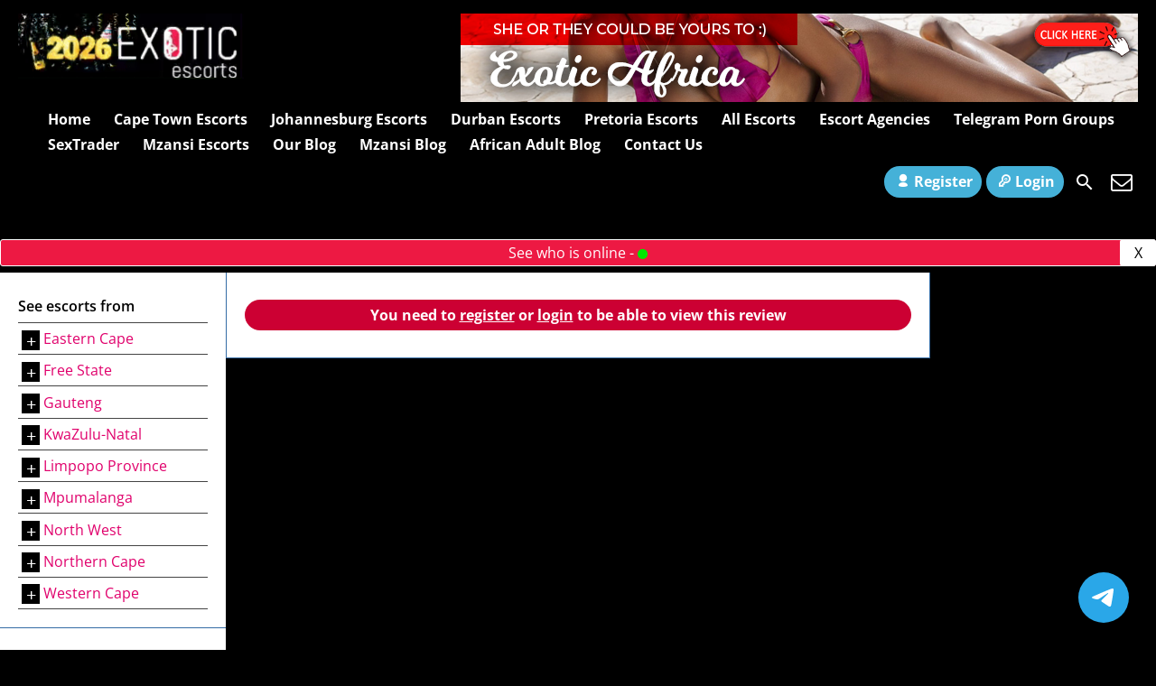

--- FILE ---
content_type: text/html; charset=UTF-8
request_url: https://www.exoticsouthafrica.com/review/review-for-alvie/
body_size: 29962
content:
<!DOCTYPE html>
<html lang="en-US">
<head><script>(function(w,i,g){w[g]=w[g]||[];if(typeof w[g].push=='function')w[g].push(i)})
(window,'GTM-WC6BVPD','google_tags_first_party');</script><script>(function(w,d,s,l){w[l]=w[l]||[];(function(){w[l].push(arguments);})('set', 'developer_id.dYzg1YT', true);
		w[l].push({'gtm.start':new Date().getTime(),event:'gtm.js'});var f=d.getElementsByTagName(s)[0],
		j=d.createElement(s);j.async=true;j.src='/metrics/';
		f.parentNode.insertBefore(j,f);
		})(window,document,'script','dataLayer');</script>
    
<!-- Google Tag Manager -->
<script type="92eb9de4aa63703f9e57ff64-text/javascript">(function(w,d,s,l,i){w[l]=w[l]||[];w[l].push({'gtm.start':
new Date().getTime(),event:'gtm.js'});var f=d.getElementsByTagName(s)[0],
j=d.createElement(s),dl=l!='dataLayer'?'&l='+l:'';j.async=true;j.src=
'https://www.googletagmanager.com/gtm.js?id='+i+dl;f.parentNode.insertBefore(j,f);
})(window,document,'script','dataLayer','GTM-WC6BVPD');</script>
<!-- End Google Tag Manager -->    

    <meta charset="UTF-8">
    <meta name="viewport" content="width=device-width, height=device-height, initial-scale=1.0, maximum-scale=1.0, target-densityDpi=device-dpi, user-scalable=no">
    <title>review for Alvie - Escort South Africa - Exotic South Africa escorts in Cape Town, Pretoria &amp; more</title>
    <link rel="profile" href="https://gmpg.org/xfn/11">
    <link rel="stylesheet" href="https://cdnjs.cloudflare.com/ajax/libs/font-awesome/4.7.0/css/font-awesome.min.css" />
    <meta name='robots' content='index, follow, max-image-preview:large, max-snippet:-1, max-video-preview:-1' />

	<!-- This site is built with the premium WordPress theme from EscortWP.com -->	
	<meta name="theme-name" content="EscortWP" />
	
	<meta name="theme-creator" content="https://escortwp.com/" />

	<!-- This site is optimized with the Yoast SEO Premium plugin v26.6 (Yoast SEO v26.8) - https://yoast.com/product/yoast-seo-premium-wordpress/ -->
	<link rel="canonical" href="https://www.exoticsouthafrica.com/review/review-for-alvie/" />
	<meta property="og:locale" content="en_US" />
	<meta property="og:type" content="article" />
	<meta property="og:title" content="review for Alvie" />
	<meta property="og:description" content="https://www.exoticsouthafrica.com/" />
	<meta property="og:url" content="https://www.exoticsouthafrica.com/review/review-for-alvie/" />
	<meta property="og:site_name" content="Escort South Africa - Exotic South Africa escorts in Cape Town, Pretoria &amp; more" />
	<meta name="twitter:card" content="summary_large_image" />
	<script type="application/ld+json" class="yoast-schema-graph">{"@context":"https://schema.org","@graph":[{"@type":"WebPage","@id":"https://www.exoticsouthafrica.com/review/review-for-alvie/","url":"https://www.exoticsouthafrica.com/review/review-for-alvie/","name":"review for Alvie - Escort South Africa - Exotic South Africa escorts in Cape Town, Pretoria &amp; more","isPartOf":{"@id":"https://www.exoticsouthafrica.com/#website"},"datePublished":"2022-10-26T11:29:08+00:00","breadcrumb":{"@id":"https://www.exoticsouthafrica.com/review/review-for-alvie/#breadcrumb"},"inLanguage":"en-US","potentialAction":[{"@type":"ReadAction","target":["https://www.exoticsouthafrica.com/review/review-for-alvie/"]}]},{"@type":"BreadcrumbList","@id":"https://www.exoticsouthafrica.com/review/review-for-alvie/#breadcrumb","itemListElement":[{"@type":"ListItem","position":1,"name":"Exotic South Africa","item":"https://www.exoticsouthafrica.com/"},{"@type":"ListItem","position":2,"name":"Reviews","item":"https://www.exoticsouthafrica.com/review/"},{"@type":"ListItem","position":3,"name":"review for Alvie"}]},{"@type":"WebSite","@id":"https://www.exoticsouthafrica.com/#website","url":"https://www.exoticsouthafrica.com/","name":"Escort South Africa - Exotic South Africa escorts in Cape Town, Pretoria & more","description":"Exotic Escorts SA, Sexy South Africa Escorts for Hookup, Sex","publisher":{"@id":"https://www.exoticsouthafrica.com/#organization"},"potentialAction":[{"@type":"SearchAction","target":{"@type":"EntryPoint","urlTemplate":"https://www.exoticsouthafrica.com/?s={search_term_string}"},"query-input":{"@type":"PropertyValueSpecification","valueRequired":true,"valueName":"search_term_string"}}],"inLanguage":"en-US"},{"@type":"Organization","@id":"https://www.exoticsouthafrica.com/#organization","name":"Escort South Africa - Exotic South Africa escorts in Cape Town, Pretoria & more","url":"https://www.exoticsouthafrica.com/","logo":{"@type":"ImageObject","inLanguage":"en-US","@id":"https://www.exoticsouthafrica.com/#/schema/logo/image/","url":"https://www.exoticsouthafrica.com/wp-content/uploads/2025/05/Exotic-Logo.png","contentUrl":"https://www.exoticsouthafrica.com/wp-content/uploads/2025/05/Exotic-Logo.png","width":674,"height":160,"caption":"Escort South Africa - Exotic South Africa escorts in Cape Town, Pretoria & more"},"image":{"@id":"https://www.exoticsouthafrica.com/#/schema/logo/image/"}}]}</script>
	<!-- / Yoast SEO Premium plugin. -->


<link rel='dns-prefetch' href='//cdn.jsdelivr.net' />
<link rel='dns-prefetch' href='//fonts.googleapis.com' />
<link rel="alternate" title="oEmbed (JSON)" type="application/json+oembed" href="https://www.exoticsouthafrica.com/wp-json/oembed/1.0/embed?url=https%3A%2F%2Fwww.exoticsouthafrica.com%2Freview%2Freview-for-alvie%2F" />
<link rel="alternate" title="oEmbed (XML)" type="text/xml+oembed" href="https://www.exoticsouthafrica.com/wp-json/oembed/1.0/embed?url=https%3A%2F%2Fwww.exoticsouthafrica.com%2Freview%2Freview-for-alvie%2F&#038;format=xml" />
<!-- www.exoticsouthafrica.com is managing ads with Advanced Ads 2.0.16 – https://wpadvancedads.com/ --><script id="exoti-ready" type="92eb9de4aa63703f9e57ff64-text/javascript">
			window.advanced_ads_ready=function(e,a){a=a||"complete";var d=function(e){return"interactive"===a?"loading"!==e:"complete"===e};d(document.readyState)?e():document.addEventListener("readystatechange",(function(a){d(a.target.readyState)&&e()}),{once:"interactive"===a})},window.advanced_ads_ready_queue=window.advanced_ads_ready_queue||[];		</script>
		<style id='wp-img-auto-sizes-contain-inline-css' type='text/css'>
img:is([sizes=auto i],[sizes^="auto," i]){contain-intrinsic-size:3000px 1500px}
/*# sourceURL=wp-img-auto-sizes-contain-inline-css */
</style>
<style id='classic-theme-styles-inline-css' type='text/css'>
/*! This file is auto-generated */
.wp-block-button__link{color:#fff;background-color:#32373c;border-radius:9999px;box-shadow:none;text-decoration:none;padding:calc(.667em + 2px) calc(1.333em + 2px);font-size:1.125em}.wp-block-file__button{background:#32373c;color:#fff;text-decoration:none}
/*# sourceURL=/wp-includes/css/classic-themes.min.css */
</style>
<link rel='stylesheet' id='nta-css-tele-popup-css' href='https://www.exoticsouthafrica.com/wp-content/plugins/ninjateam-telegram/assets/css/style.css?ver=6.9' type='text/css' media='all' />
<link rel='stylesheet' id='escortwp-parent-style-css' href='https://www.exoticsouthafrica.com/wp-content/themes/escortwp/style.css?ver=6.9' type='text/css' media='all' />
<link rel='stylesheet' id='escortwp-child-style-css' href='https://www.exoticsouthafrica.com/wp-content/themes/escortwp-child/style.css?ver=3.6.2' type='text/css' media='all' />
<style type="text/css">@font-face {font-family:Open Sans;font-style:normal;font-weight:400;src:url(/cf-fonts/s/open-sans/5.0.20/latin-ext/400/normal.woff2);unicode-range:U+0100-02AF,U+0304,U+0308,U+0329,U+1E00-1E9F,U+1EF2-1EFF,U+2020,U+20A0-20AB,U+20AD-20CF,U+2113,U+2C60-2C7F,U+A720-A7FF;font-display:swap;}@font-face {font-family:Open Sans;font-style:normal;font-weight:400;src:url(/cf-fonts/s/open-sans/5.0.20/greek-ext/400/normal.woff2);unicode-range:U+1F00-1FFF;font-display:swap;}@font-face {font-family:Open Sans;font-style:normal;font-weight:400;src:url(/cf-fonts/s/open-sans/5.0.20/cyrillic/400/normal.woff2);unicode-range:U+0301,U+0400-045F,U+0490-0491,U+04B0-04B1,U+2116;font-display:swap;}@font-face {font-family:Open Sans;font-style:normal;font-weight:400;src:url(/cf-fonts/s/open-sans/5.0.20/hebrew/400/normal.woff2);unicode-range:U+0590-05FF,U+200C-2010,U+20AA,U+25CC,U+FB1D-FB4F;font-display:swap;}@font-face {font-family:Open Sans;font-style:normal;font-weight:400;src:url(/cf-fonts/s/open-sans/5.0.20/vietnamese/400/normal.woff2);unicode-range:U+0102-0103,U+0110-0111,U+0128-0129,U+0168-0169,U+01A0-01A1,U+01AF-01B0,U+0300-0301,U+0303-0304,U+0308-0309,U+0323,U+0329,U+1EA0-1EF9,U+20AB;font-display:swap;}@font-face {font-family:Open Sans;font-style:normal;font-weight:400;src:url(/cf-fonts/s/open-sans/5.0.20/latin/400/normal.woff2);unicode-range:U+0000-00FF,U+0131,U+0152-0153,U+02BB-02BC,U+02C6,U+02DA,U+02DC,U+0304,U+0308,U+0329,U+2000-206F,U+2074,U+20AC,U+2122,U+2191,U+2193,U+2212,U+2215,U+FEFF,U+FFFD;font-display:swap;}@font-face {font-family:Open Sans;font-style:normal;font-weight:400;src:url(/cf-fonts/s/open-sans/5.0.20/greek/400/normal.woff2);unicode-range:U+0370-03FF;font-display:swap;}@font-face {font-family:Open Sans;font-style:normal;font-weight:400;src:url(/cf-fonts/s/open-sans/5.0.20/cyrillic-ext/400/normal.woff2);unicode-range:U+0460-052F,U+1C80-1C88,U+20B4,U+2DE0-2DFF,U+A640-A69F,U+FE2E-FE2F;font-display:swap;}@font-face {font-family:Open Sans;font-style:normal;font-weight:600;src:url(/cf-fonts/s/open-sans/5.0.20/cyrillic-ext/600/normal.woff2);unicode-range:U+0460-052F,U+1C80-1C88,U+20B4,U+2DE0-2DFF,U+A640-A69F,U+FE2E-FE2F;font-display:swap;}@font-face {font-family:Open Sans;font-style:normal;font-weight:600;src:url(/cf-fonts/s/open-sans/5.0.20/greek/600/normal.woff2);unicode-range:U+0370-03FF;font-display:swap;}@font-face {font-family:Open Sans;font-style:normal;font-weight:600;src:url(/cf-fonts/s/open-sans/5.0.20/cyrillic/600/normal.woff2);unicode-range:U+0301,U+0400-045F,U+0490-0491,U+04B0-04B1,U+2116;font-display:swap;}@font-face {font-family:Open Sans;font-style:normal;font-weight:600;src:url(/cf-fonts/s/open-sans/5.0.20/vietnamese/600/normal.woff2);unicode-range:U+0102-0103,U+0110-0111,U+0128-0129,U+0168-0169,U+01A0-01A1,U+01AF-01B0,U+0300-0301,U+0303-0304,U+0308-0309,U+0323,U+0329,U+1EA0-1EF9,U+20AB;font-display:swap;}@font-face {font-family:Open Sans;font-style:normal;font-weight:600;src:url(/cf-fonts/s/open-sans/5.0.20/greek-ext/600/normal.woff2);unicode-range:U+1F00-1FFF;font-display:swap;}@font-face {font-family:Open Sans;font-style:normal;font-weight:600;src:url(/cf-fonts/s/open-sans/5.0.20/latin-ext/600/normal.woff2);unicode-range:U+0100-02AF,U+0304,U+0308,U+0329,U+1E00-1E9F,U+1EF2-1EFF,U+2020,U+20A0-20AB,U+20AD-20CF,U+2113,U+2C60-2C7F,U+A720-A7FF;font-display:swap;}@font-face {font-family:Open Sans;font-style:normal;font-weight:600;src:url(/cf-fonts/s/open-sans/5.0.20/latin/600/normal.woff2);unicode-range:U+0000-00FF,U+0131,U+0152-0153,U+02BB-02BC,U+02C6,U+02DA,U+02DC,U+0304,U+0308,U+0329,U+2000-206F,U+2074,U+20AC,U+2122,U+2191,U+2193,U+2212,U+2215,U+FEFF,U+FFFD;font-display:swap;}@font-face {font-family:Open Sans;font-style:normal;font-weight:600;src:url(/cf-fonts/s/open-sans/5.0.20/hebrew/600/normal.woff2);unicode-range:U+0590-05FF,U+200C-2010,U+20AA,U+25CC,U+FB1D-FB4F;font-display:swap;}@font-face {font-family:Open Sans;font-style:normal;font-weight:700;src:url(/cf-fonts/s/open-sans/5.0.20/cyrillic-ext/700/normal.woff2);unicode-range:U+0460-052F,U+1C80-1C88,U+20B4,U+2DE0-2DFF,U+A640-A69F,U+FE2E-FE2F;font-display:swap;}@font-face {font-family:Open Sans;font-style:normal;font-weight:700;src:url(/cf-fonts/s/open-sans/5.0.20/cyrillic/700/normal.woff2);unicode-range:U+0301,U+0400-045F,U+0490-0491,U+04B0-04B1,U+2116;font-display:swap;}@font-face {font-family:Open Sans;font-style:normal;font-weight:700;src:url(/cf-fonts/s/open-sans/5.0.20/latin/700/normal.woff2);unicode-range:U+0000-00FF,U+0131,U+0152-0153,U+02BB-02BC,U+02C6,U+02DA,U+02DC,U+0304,U+0308,U+0329,U+2000-206F,U+2074,U+20AC,U+2122,U+2191,U+2193,U+2212,U+2215,U+FEFF,U+FFFD;font-display:swap;}@font-face {font-family:Open Sans;font-style:normal;font-weight:700;src:url(/cf-fonts/s/open-sans/5.0.20/latin-ext/700/normal.woff2);unicode-range:U+0100-02AF,U+0304,U+0308,U+0329,U+1E00-1E9F,U+1EF2-1EFF,U+2020,U+20A0-20AB,U+20AD-20CF,U+2113,U+2C60-2C7F,U+A720-A7FF;font-display:swap;}@font-face {font-family:Open Sans;font-style:normal;font-weight:700;src:url(/cf-fonts/s/open-sans/5.0.20/greek-ext/700/normal.woff2);unicode-range:U+1F00-1FFF;font-display:swap;}@font-face {font-family:Open Sans;font-style:normal;font-weight:700;src:url(/cf-fonts/s/open-sans/5.0.20/hebrew/700/normal.woff2);unicode-range:U+0590-05FF,U+200C-2010,U+20AA,U+25CC,U+FB1D-FB4F;font-display:swap;}@font-face {font-family:Open Sans;font-style:normal;font-weight:700;src:url(/cf-fonts/s/open-sans/5.0.20/greek/700/normal.woff2);unicode-range:U+0370-03FF;font-display:swap;}@font-face {font-family:Open Sans;font-style:normal;font-weight:700;src:url(/cf-fonts/s/open-sans/5.0.20/vietnamese/700/normal.woff2);unicode-range:U+0102-0103,U+0110-0111,U+0128-0129,U+0168-0169,U+01A0-01A1,U+01AF-01B0,U+0300-0301,U+0303-0304,U+0308-0309,U+0323,U+0329,U+1EA0-1EF9,U+20AB;font-display:swap;}</style>
<link rel='stylesheet' id='main-css-file-css' href='https://www.exoticsouthafrica.com/wp-content/themes/escortwp-child/style.css?ver=6.9' type='text/css' media='all' />
<link rel='stylesheet' id='icon-font-css' href='https://www.exoticsouthafrica.com/wp-content/themes/escortwp/css/icon-font/style.css?ver=6.9' type='text/css' media='all' />
<link rel='stylesheet' id='responsive-css' href='https://www.exoticsouthafrica.com/wp-content/themes/escortwp/css/responsive.css?ver=6.9' type='text/css' media='all' />
<link rel='stylesheet' id='select2-css' href='https://www.exoticsouthafrica.com/wp-content/themes/escortwp/css/select2.min.css?ver=6.9' type='text/css' media='all' />
<script type="92eb9de4aa63703f9e57ff64-text/javascript">
            window._nslDOMReady = (function () {
                const executedCallbacks = new Set();
            
                return function (callback) {
                    /**
                    * Third parties might dispatch DOMContentLoaded events, so we need to ensure that we only run our callback once!
                    */
                    if (executedCallbacks.has(callback)) return;
            
                    const wrappedCallback = function () {
                        if (executedCallbacks.has(callback)) return;
                        executedCallbacks.add(callback);
                        callback();
                    };
            
                    if (document.readyState === "complete" || document.readyState === "interactive") {
                        wrappedCallback();
                    } else {
                        document.addEventListener("DOMContentLoaded", wrappedCallback);
                    }
                };
            })();
        </script><script type="92eb9de4aa63703f9e57ff64-text/javascript" src="https://www.exoticsouthafrica.com/wp-includes/js/jquery/jquery.min.js?ver=3.7.1" id="jquery-core-js"></script>
<script type="92eb9de4aa63703f9e57ff64-text/javascript" src="https://www.exoticsouthafrica.com/wp-includes/js/jquery/jquery-migrate.min.js?ver=3.4.1" id="jquery-migrate-js"></script>
<script type="92eb9de4aa63703f9e57ff64-text/javascript" src="https://www.exoticsouthafrica.com/wp-content/themes/escortwp/js/select2.min.js?ver=6.9" id="select2-js"></script>
<script type="92eb9de4aa63703f9e57ff64-text/javascript" src="https://www.exoticsouthafrica.com/wp-content/themes/escortwp/js/dolceescort.js?ver=6.9" id="dolcejs-js"></script>
<script type="92eb9de4aa63703f9e57ff64-text/javascript" src="https://www.exoticsouthafrica.com/wp-content/themes/escortwp/js/js.cookie.js?ver=6.9" id="js-cookie-js"></script>
<script type="92eb9de4aa63703f9e57ff64-text/javascript" src="https://www.exoticsouthafrica.com/wp-content/themes/escortwp/js/jquery.uploadifive.min.js?ver=6.9" id="jquery-uploadifive-js"></script>
<script type="92eb9de4aa63703f9e57ff64-text/javascript" src="https://www.exoticsouthafrica.com/wp-content/themes/escortwp/js/jquery.mobile.custom.min.js?ver=6.9" id="jquery-mobile-custom-js"></script>
<script type="92eb9de4aa63703f9e57ff64-text/javascript" src="https://www.exoticsouthafrica.com/wp-content/themes/escortwp/js/checkator.jquery.js?ver=6.9" id="checkator-js"></script>
<link rel='shortlink' href='https://www.exoticsouthafrica.com/?p=1980' />
<meta name="generator" content="performance-lab 4.0.1; plugins: ">
<link rel="icon" href="https://www.exoticsouthafrica.com/wp-content/uploads/2020/09/cropped-YT_Op2-32x32.png" sizes="32x32" />
<link rel="icon" href="https://www.exoticsouthafrica.com/wp-content/uploads/2020/09/cropped-YT_Op2-192x192.png" sizes="192x192" />
<link rel="apple-touch-icon" href="https://www.exoticsouthafrica.com/wp-content/uploads/2020/09/cropped-YT_Op2-180x180.png" />
<meta name="msapplication-TileImage" content="https://www.exoticsouthafrica.com/wp-content/uploads/2020/09/cropped-YT_Op2-270x270.png" />
<style type="text/css">div.nsl-container[data-align="left"] {
    text-align: left;
}

div.nsl-container[data-align="center"] {
    text-align: center;
}

div.nsl-container[data-align="right"] {
    text-align: right;
}


div.nsl-container div.nsl-container-buttons a[data-plugin="nsl"] {
    text-decoration: none;
    box-shadow: none;
    border: 0;
}

div.nsl-container .nsl-container-buttons {
    display: flex;
    padding: 5px 0;
}

div.nsl-container.nsl-container-block .nsl-container-buttons {
    display: inline-grid;
    grid-template-columns: minmax(145px, auto);
}

div.nsl-container-block-fullwidth .nsl-container-buttons {
    flex-flow: column;
    align-items: center;
}

div.nsl-container-block-fullwidth .nsl-container-buttons a,
div.nsl-container-block .nsl-container-buttons a {
    flex: 1 1 auto;
    display: block;
    margin: 5px 0;
    width: 100%;
}

div.nsl-container-inline {
    margin: -5px;
    text-align: left;
}

div.nsl-container-inline .nsl-container-buttons {
    justify-content: center;
    flex-wrap: wrap;
}

div.nsl-container-inline .nsl-container-buttons a {
    margin: 5px;
    display: inline-block;
}

div.nsl-container-grid .nsl-container-buttons {
    flex-flow: row;
    align-items: center;
    flex-wrap: wrap;
}

div.nsl-container-grid .nsl-container-buttons a {
    flex: 1 1 auto;
    display: block;
    margin: 5px;
    max-width: 280px;
    width: 100%;
}

@media only screen and (min-width: 650px) {
    div.nsl-container-grid .nsl-container-buttons a {
        width: auto;
    }
}

div.nsl-container .nsl-button {
    cursor: pointer;
    vertical-align: top;
    border-radius: 4px;
}

div.nsl-container .nsl-button-default {
    color: #fff;
    display: flex;
}

div.nsl-container .nsl-button-icon {
    display: inline-block;
}

div.nsl-container .nsl-button-svg-container {
    flex: 0 0 auto;
    padding: 8px;
    display: flex;
    align-items: center;
}

div.nsl-container svg {
    height: 24px;
    width: 24px;
    vertical-align: top;
}

div.nsl-container .nsl-button-default div.nsl-button-label-container {
    margin: 0 24px 0 12px;
    padding: 10px 0;
    font-family: Helvetica, Arial, sans-serif;
    font-size: 16px;
    line-height: 20px;
    letter-spacing: .25px;
    overflow: hidden;
    text-align: center;
    text-overflow: clip;
    white-space: nowrap;
    flex: 1 1 auto;
    -webkit-font-smoothing: antialiased;
    -moz-osx-font-smoothing: grayscale;
    text-transform: none;
    display: inline-block;
}

div.nsl-container .nsl-button-google[data-skin="light"] {
    box-shadow: inset 0 0 0 1px #747775;
    color: #1f1f1f;
}

div.nsl-container .nsl-button-google[data-skin="dark"] {
    box-shadow: inset 0 0 0 1px #8E918F;
    color: #E3E3E3;
}

div.nsl-container .nsl-button-google[data-skin="neutral"] {
    color: #1F1F1F;
}

div.nsl-container .nsl-button-google div.nsl-button-label-container {
    font-family: "Roboto Medium", Roboto, Helvetica, Arial, sans-serif;
}

div.nsl-container .nsl-button-apple .nsl-button-svg-container {
    padding: 0 6px;
}

div.nsl-container .nsl-button-apple .nsl-button-svg-container svg {
    height: 40px;
    width: auto;
}

div.nsl-container .nsl-button-apple[data-skin="light"] {
    color: #000;
    box-shadow: 0 0 0 1px #000;
}

div.nsl-container .nsl-button-facebook[data-skin="white"] {
    color: #000;
    box-shadow: inset 0 0 0 1px #000;
}

div.nsl-container .nsl-button-facebook[data-skin="light"] {
    color: #1877F2;
    box-shadow: inset 0 0 0 1px #1877F2;
}

div.nsl-container .nsl-button-spotify[data-skin="white"] {
    color: #191414;
    box-shadow: inset 0 0 0 1px #191414;
}

div.nsl-container .nsl-button-apple div.nsl-button-label-container {
    font-size: 17px;
    font-family: -apple-system, BlinkMacSystemFont, "Segoe UI", Roboto, Helvetica, Arial, sans-serif, "Apple Color Emoji", "Segoe UI Emoji", "Segoe UI Symbol";
}

div.nsl-container .nsl-button-slack div.nsl-button-label-container {
    font-size: 17px;
    font-family: -apple-system, BlinkMacSystemFont, "Segoe UI", Roboto, Helvetica, Arial, sans-serif, "Apple Color Emoji", "Segoe UI Emoji", "Segoe UI Symbol";
}

div.nsl-container .nsl-button-slack[data-skin="light"] {
    color: #000000;
    box-shadow: inset 0 0 0 1px #DDDDDD;
}

div.nsl-container .nsl-button-tiktok[data-skin="light"] {
    color: #161823;
    box-shadow: 0 0 0 1px rgba(22, 24, 35, 0.12);
}


div.nsl-container .nsl-button-kakao {
    color: rgba(0, 0, 0, 0.85);
}

.nsl-clear {
    clear: both;
}

.nsl-container {
    clear: both;
}

.nsl-disabled-provider .nsl-button {
    filter: grayscale(1);
    opacity: 0.8;
}

/*Button align start*/

div.nsl-container-inline[data-align="left"] .nsl-container-buttons {
    justify-content: flex-start;
}

div.nsl-container-inline[data-align="center"] .nsl-container-buttons {
    justify-content: center;
}

div.nsl-container-inline[data-align="right"] .nsl-container-buttons {
    justify-content: flex-end;
}


div.nsl-container-grid[data-align="left"] .nsl-container-buttons {
    justify-content: flex-start;
}

div.nsl-container-grid[data-align="center"] .nsl-container-buttons {
    justify-content: center;
}

div.nsl-container-grid[data-align="right"] .nsl-container-buttons {
    justify-content: flex-end;
}

div.nsl-container-grid[data-align="space-around"] .nsl-container-buttons {
    justify-content: space-around;
}

div.nsl-container-grid[data-align="space-between"] .nsl-container-buttons {
    justify-content: space-between;
}

/* Button align end*/

/* Redirect */

#nsl-redirect-overlay {
    display: flex;
    flex-direction: column;
    justify-content: center;
    align-items: center;
    position: fixed;
    z-index: 1000000;
    left: 0;
    top: 0;
    width: 100%;
    height: 100%;
    backdrop-filter: blur(1px);
    background-color: RGBA(0, 0, 0, .32);;
}

#nsl-redirect-overlay-container {
    display: flex;
    flex-direction: column;
    justify-content: center;
    align-items: center;
    background-color: white;
    padding: 30px;
    border-radius: 10px;
}

#nsl-redirect-overlay-spinner {
    content: '';
    display: block;
    margin: 20px;
    border: 9px solid RGBA(0, 0, 0, .6);
    border-top: 9px solid #fff;
    border-radius: 50%;
    box-shadow: inset 0 0 0 1px RGBA(0, 0, 0, .6), 0 0 0 1px RGBA(0, 0, 0, .6);
    width: 40px;
    height: 40px;
    animation: nsl-loader-spin 2s linear infinite;
}

@keyframes nsl-loader-spin {
    0% {
        transform: rotate(0deg)
    }
    to {
        transform: rotate(360deg)
    }
}

#nsl-redirect-overlay-title {
    font-family: -apple-system, BlinkMacSystemFont, "Segoe UI", Roboto, Oxygen-Sans, Ubuntu, Cantarell, "Helvetica Neue", sans-serif;
    font-size: 18px;
    font-weight: bold;
    color: #3C434A;
}

#nsl-redirect-overlay-text {
    font-family: -apple-system, BlinkMacSystemFont, "Segoe UI", Roboto, Oxygen-Sans, Ubuntu, Cantarell, "Helvetica Neue", sans-serif;
    text-align: center;
    font-size: 14px;
    color: #3C434A;
}

/* Redirect END*/</style><style type="text/css">/* Notice fallback */
#nsl-notices-fallback {
    position: fixed;
    right: 10px;
    top: 10px;
    z-index: 10000;
}

.admin-bar #nsl-notices-fallback {
    top: 42px;
}

#nsl-notices-fallback > div {
    position: relative;
    background: #fff;
    border-left: 4px solid #fff;
    box-shadow: 0 1px 1px 0 rgba(0, 0, 0, .1);
    margin: 5px 15px 2px;
    padding: 1px 20px;
}

#nsl-notices-fallback > div.error {
    display: block;
    border-left-color: #dc3232;
}

#nsl-notices-fallback > div.updated {
    display: block;
    border-left-color: #46b450;
}

#nsl-notices-fallback p {
    margin: .5em 0;
    padding: 2px;
}

#nsl-notices-fallback > div:after {
    position: absolute;
    right: 5px;
    top: 5px;
    content: '\00d7';
    display: block;
    height: 16px;
    width: 16px;
    line-height: 16px;
    text-align: center;
    font-size: 20px;
    cursor: pointer;
}</style><style id='global-styles-inline-css' type='text/css'>
:root{--wp--preset--aspect-ratio--square: 1;--wp--preset--aspect-ratio--4-3: 4/3;--wp--preset--aspect-ratio--3-4: 3/4;--wp--preset--aspect-ratio--3-2: 3/2;--wp--preset--aspect-ratio--2-3: 2/3;--wp--preset--aspect-ratio--16-9: 16/9;--wp--preset--aspect-ratio--9-16: 9/16;--wp--preset--color--black: #000000;--wp--preset--color--cyan-bluish-gray: #abb8c3;--wp--preset--color--white: #ffffff;--wp--preset--color--pale-pink: #f78da7;--wp--preset--color--vivid-red: #cf2e2e;--wp--preset--color--luminous-vivid-orange: #ff6900;--wp--preset--color--luminous-vivid-amber: #fcb900;--wp--preset--color--light-green-cyan: #7bdcb5;--wp--preset--color--vivid-green-cyan: #00d084;--wp--preset--color--pale-cyan-blue: #8ed1fc;--wp--preset--color--vivid-cyan-blue: #0693e3;--wp--preset--color--vivid-purple: #9b51e0;--wp--preset--gradient--vivid-cyan-blue-to-vivid-purple: linear-gradient(135deg,rgb(6,147,227) 0%,rgb(155,81,224) 100%);--wp--preset--gradient--light-green-cyan-to-vivid-green-cyan: linear-gradient(135deg,rgb(122,220,180) 0%,rgb(0,208,130) 100%);--wp--preset--gradient--luminous-vivid-amber-to-luminous-vivid-orange: linear-gradient(135deg,rgb(252,185,0) 0%,rgb(255,105,0) 100%);--wp--preset--gradient--luminous-vivid-orange-to-vivid-red: linear-gradient(135deg,rgb(255,105,0) 0%,rgb(207,46,46) 100%);--wp--preset--gradient--very-light-gray-to-cyan-bluish-gray: linear-gradient(135deg,rgb(238,238,238) 0%,rgb(169,184,195) 100%);--wp--preset--gradient--cool-to-warm-spectrum: linear-gradient(135deg,rgb(74,234,220) 0%,rgb(151,120,209) 20%,rgb(207,42,186) 40%,rgb(238,44,130) 60%,rgb(251,105,98) 80%,rgb(254,248,76) 100%);--wp--preset--gradient--blush-light-purple: linear-gradient(135deg,rgb(255,206,236) 0%,rgb(152,150,240) 100%);--wp--preset--gradient--blush-bordeaux: linear-gradient(135deg,rgb(254,205,165) 0%,rgb(254,45,45) 50%,rgb(107,0,62) 100%);--wp--preset--gradient--luminous-dusk: linear-gradient(135deg,rgb(255,203,112) 0%,rgb(199,81,192) 50%,rgb(65,88,208) 100%);--wp--preset--gradient--pale-ocean: linear-gradient(135deg,rgb(255,245,203) 0%,rgb(182,227,212) 50%,rgb(51,167,181) 100%);--wp--preset--gradient--electric-grass: linear-gradient(135deg,rgb(202,248,128) 0%,rgb(113,206,126) 100%);--wp--preset--gradient--midnight: linear-gradient(135deg,rgb(2,3,129) 0%,rgb(40,116,252) 100%);--wp--preset--font-size--small: 13px;--wp--preset--font-size--medium: 20px;--wp--preset--font-size--large: 36px;--wp--preset--font-size--x-large: 42px;--wp--preset--spacing--20: 0.44rem;--wp--preset--spacing--30: 0.67rem;--wp--preset--spacing--40: 1rem;--wp--preset--spacing--50: 1.5rem;--wp--preset--spacing--60: 2.25rem;--wp--preset--spacing--70: 3.38rem;--wp--preset--spacing--80: 5.06rem;--wp--preset--shadow--natural: 6px 6px 9px rgba(0, 0, 0, 0.2);--wp--preset--shadow--deep: 12px 12px 50px rgba(0, 0, 0, 0.4);--wp--preset--shadow--sharp: 6px 6px 0px rgba(0, 0, 0, 0.2);--wp--preset--shadow--outlined: 6px 6px 0px -3px rgb(255, 255, 255), 6px 6px rgb(0, 0, 0);--wp--preset--shadow--crisp: 6px 6px 0px rgb(0, 0, 0);}:where(.is-layout-flex){gap: 0.5em;}:where(.is-layout-grid){gap: 0.5em;}body .is-layout-flex{display: flex;}.is-layout-flex{flex-wrap: wrap;align-items: center;}.is-layout-flex > :is(*, div){margin: 0;}body .is-layout-grid{display: grid;}.is-layout-grid > :is(*, div){margin: 0;}:where(.wp-block-columns.is-layout-flex){gap: 2em;}:where(.wp-block-columns.is-layout-grid){gap: 2em;}:where(.wp-block-post-template.is-layout-flex){gap: 1.25em;}:where(.wp-block-post-template.is-layout-grid){gap: 1.25em;}.has-black-color{color: var(--wp--preset--color--black) !important;}.has-cyan-bluish-gray-color{color: var(--wp--preset--color--cyan-bluish-gray) !important;}.has-white-color{color: var(--wp--preset--color--white) !important;}.has-pale-pink-color{color: var(--wp--preset--color--pale-pink) !important;}.has-vivid-red-color{color: var(--wp--preset--color--vivid-red) !important;}.has-luminous-vivid-orange-color{color: var(--wp--preset--color--luminous-vivid-orange) !important;}.has-luminous-vivid-amber-color{color: var(--wp--preset--color--luminous-vivid-amber) !important;}.has-light-green-cyan-color{color: var(--wp--preset--color--light-green-cyan) !important;}.has-vivid-green-cyan-color{color: var(--wp--preset--color--vivid-green-cyan) !important;}.has-pale-cyan-blue-color{color: var(--wp--preset--color--pale-cyan-blue) !important;}.has-vivid-cyan-blue-color{color: var(--wp--preset--color--vivid-cyan-blue) !important;}.has-vivid-purple-color{color: var(--wp--preset--color--vivid-purple) !important;}.has-black-background-color{background-color: var(--wp--preset--color--black) !important;}.has-cyan-bluish-gray-background-color{background-color: var(--wp--preset--color--cyan-bluish-gray) !important;}.has-white-background-color{background-color: var(--wp--preset--color--white) !important;}.has-pale-pink-background-color{background-color: var(--wp--preset--color--pale-pink) !important;}.has-vivid-red-background-color{background-color: var(--wp--preset--color--vivid-red) !important;}.has-luminous-vivid-orange-background-color{background-color: var(--wp--preset--color--luminous-vivid-orange) !important;}.has-luminous-vivid-amber-background-color{background-color: var(--wp--preset--color--luminous-vivid-amber) !important;}.has-light-green-cyan-background-color{background-color: var(--wp--preset--color--light-green-cyan) !important;}.has-vivid-green-cyan-background-color{background-color: var(--wp--preset--color--vivid-green-cyan) !important;}.has-pale-cyan-blue-background-color{background-color: var(--wp--preset--color--pale-cyan-blue) !important;}.has-vivid-cyan-blue-background-color{background-color: var(--wp--preset--color--vivid-cyan-blue) !important;}.has-vivid-purple-background-color{background-color: var(--wp--preset--color--vivid-purple) !important;}.has-black-border-color{border-color: var(--wp--preset--color--black) !important;}.has-cyan-bluish-gray-border-color{border-color: var(--wp--preset--color--cyan-bluish-gray) !important;}.has-white-border-color{border-color: var(--wp--preset--color--white) !important;}.has-pale-pink-border-color{border-color: var(--wp--preset--color--pale-pink) !important;}.has-vivid-red-border-color{border-color: var(--wp--preset--color--vivid-red) !important;}.has-luminous-vivid-orange-border-color{border-color: var(--wp--preset--color--luminous-vivid-orange) !important;}.has-luminous-vivid-amber-border-color{border-color: var(--wp--preset--color--luminous-vivid-amber) !important;}.has-light-green-cyan-border-color{border-color: var(--wp--preset--color--light-green-cyan) !important;}.has-vivid-green-cyan-border-color{border-color: var(--wp--preset--color--vivid-green-cyan) !important;}.has-pale-cyan-blue-border-color{border-color: var(--wp--preset--color--pale-cyan-blue) !important;}.has-vivid-cyan-blue-border-color{border-color: var(--wp--preset--color--vivid-cyan-blue) !important;}.has-vivid-purple-border-color{border-color: var(--wp--preset--color--vivid-purple) !important;}.has-vivid-cyan-blue-to-vivid-purple-gradient-background{background: var(--wp--preset--gradient--vivid-cyan-blue-to-vivid-purple) !important;}.has-light-green-cyan-to-vivid-green-cyan-gradient-background{background: var(--wp--preset--gradient--light-green-cyan-to-vivid-green-cyan) !important;}.has-luminous-vivid-amber-to-luminous-vivid-orange-gradient-background{background: var(--wp--preset--gradient--luminous-vivid-amber-to-luminous-vivid-orange) !important;}.has-luminous-vivid-orange-to-vivid-red-gradient-background{background: var(--wp--preset--gradient--luminous-vivid-orange-to-vivid-red) !important;}.has-very-light-gray-to-cyan-bluish-gray-gradient-background{background: var(--wp--preset--gradient--very-light-gray-to-cyan-bluish-gray) !important;}.has-cool-to-warm-spectrum-gradient-background{background: var(--wp--preset--gradient--cool-to-warm-spectrum) !important;}.has-blush-light-purple-gradient-background{background: var(--wp--preset--gradient--blush-light-purple) !important;}.has-blush-bordeaux-gradient-background{background: var(--wp--preset--gradient--blush-bordeaux) !important;}.has-luminous-dusk-gradient-background{background: var(--wp--preset--gradient--luminous-dusk) !important;}.has-pale-ocean-gradient-background{background: var(--wp--preset--gradient--pale-ocean) !important;}.has-electric-grass-gradient-background{background: var(--wp--preset--gradient--electric-grass) !important;}.has-midnight-gradient-background{background: var(--wp--preset--gradient--midnight) !important;}.has-small-font-size{font-size: var(--wp--preset--font-size--small) !important;}.has-medium-font-size{font-size: var(--wp--preset--font-size--medium) !important;}.has-large-font-size{font-size: var(--wp--preset--font-size--large) !important;}.has-x-large-font-size{font-size: var(--wp--preset--font-size--x-large) !important;}
/*# sourceURL=global-styles-inline-css */
</style>
</head>

<body class="wp-singular review-template-default single single-review postid-1980 wp-theme-escortwp wp-child-theme-escortwp-child aa-prefix-exoti-">
    
<!-- Google Tag Manager (noscript) -->
<noscript><iframe src="https://www.googletagmanager.com/ns.html?id=GTM-WC6BVPD"
height="0" width="0" style="display:none;visibility:hidden"></iframe></noscript>
<!-- End Google Tag Manager (noscript) -->    


<header>
    <div class="header-top-bar">
        <div class="header_top_left">
            <div class="mobile-menu-icon">
                <img src="https://www.exoticsouthafrica.com/wp-content/themes/escortwp-child/img/mobile-menu-icon.png" />
            </div>
            <div class="mobile-login-icon">
                <img src="https://www.exoticsouthafrica.com/wp-content/themes/escortwp-child/img/login-icon.png" />
            </div>

            <div class="mobile-menu-div-content">
                <a href="#" class="close-menu">Close</a>
                <h4 class="h-heading">Main Navigation</h4>
                <ul class="slider-menu"><li id="menu-item-779" class="menu-item menu-item-type-custom menu-item-object-custom menu-item-home menu-item-779"><a href="https://www.exoticsouthafrica.com/">Home</a></li>
<li id="menu-item-5932" class="menu-item menu-item-type-custom menu-item-object-custom menu-item-5932"><a href="https://www.exoticsouthafrica.com/escorts-from/western-cape/cape-town-escorts/">Cape Town Escorts</a></li>
<li id="menu-item-5931" class="menu-item menu-item-type-custom menu-item-object-custom menu-item-5931"><a href="https://www.exoticsouthafrica.com/escorts-from/gauteng/johannesburg-escorts/">Johannesburg Escorts</a></li>
<li id="menu-item-5933" class="menu-item menu-item-type-custom menu-item-object-custom menu-item-5933"><a href="https://www.exoticsouthafrica.com/escorts-from/kwazulu-natal/durban-escorts/">Durban Escorts</a></li>
<li id="menu-item-5934" class="menu-item menu-item-type-custom menu-item-object-custom menu-item-5934"><a href="https://www.exoticsouthafrica.com/escorts-from/gauteng/pretoria/">Pretoria Escorts</a></li>
<li id="menu-item-783" class="menu-item menu-item-type-post_type menu-item-object-page menu-item-has-children menu-item-783"><a href="https://www.exoticsouthafrica.com/all-escorts/">All Escorts</a>
<ul class="sub-menu">
	<li id="menu-item-810" class="menu-item menu-item-type-post_type menu-item-object-page menu-item-810"><a href="https://www.exoticsouthafrica.com/female-escorts/">Female Escorts</a></li>
	<li id="menu-item-817" class="menu-item menu-item-type-post_type menu-item-object-page menu-item-817"><a href="https://www.exoticsouthafrica.com/male-escorts/">Male Escorts</a></li>
	<li id="menu-item-811" class="menu-item menu-item-type-post_type menu-item-object-page menu-item-811"><a href="https://www.exoticsouthafrica.com/lesbian-gay-escorts/">Gay &#038; Lesbian Escorts</a></li>
	<li id="menu-item-830" class="menu-item menu-item-type-post_type menu-item-object-page menu-item-830"><a href="https://www.exoticsouthafrica.com/transsexual-escorts/">Shemale Escorts</a></li>
</ul>
</li>
<li id="menu-item-780" class="menu-item menu-item-type-post_type menu-item-object-page menu-item-has-children menu-item-780"><a href="https://www.exoticsouthafrica.com/agencies/">Escort Agencies</a>
<ul class="sub-menu">
	<li id="menu-item-2591" class="menu-item menu-item-type-post_type menu-item-object-page menu-item-2591"><a href="https://www.exoticsouthafrica.com/redvelvetescorts-and-call-girls/">Redvelvet Escorts</a></li>
	<li id="menu-item-2589" class="menu-item menu-item-type-post_type menu-item-object-page menu-item-2589"><a href="https://www.exoticsouthafrica.com/esa-co-za/">ESA.co.za Escorts</a></li>
	<li id="menu-item-4112" class="menu-item menu-item-type-post_type menu-item-object-page menu-item-4112"><a href="https://www.exoticsouthafrica.com/eurogirlsescorts/">EuroGirlsEscorts</a></li>
	<li id="menu-item-4113" class="menu-item menu-item-type-post_type menu-item-object-page menu-item-4113"><a href="https://www.exoticsouthafrica.com/adsafrica-exotic-escorts/">AdsAfrica</a></li>
	<li id="menu-item-4111" class="menu-item menu-item-type-post_type menu-item-object-page menu-item-4111"><a href="https://www.exoticsouthafrica.com/mzansi-upmarket-escorts-in-sa/">Upmarket Escorts</a></li>
	<li id="menu-item-2588" class="menu-item menu-item-type-post_type menu-item-object-page menu-item-2588"><a href="https://www.exoticsouthafrica.com/meet-and-fuck-south-africa/">Meet and Fuck</a></li>
</ul>
</li>
<li id="menu-item-2585" class="menu-item menu-item-type-post_type menu-item-object-page menu-item-2585"><a href="https://www.exoticsouthafrica.com/mzansi-porn-telegram-groups-south-africa/">Telegram Porn Groups</a></li>
<li id="menu-item-1520" class="menu-item menu-item-type-post_type menu-item-object-page menu-item-1520"><a href="https://www.exoticsouthafrica.com/sex-trader/">SexTrader</a></li>
<li id="menu-item-2587" class="menu-item menu-item-type-post_type menu-item-object-page menu-item-2587"><a href="https://www.exoticsouthafrica.com/mzansi-escorts/">Mzansi Escorts</a></li>
<li id="menu-item-5644" class="menu-item menu-item-type-post_type menu-item-object-page menu-item-5644"><a href="https://www.exoticsouthafrica.com/blog/">Our Blog</a></li>
<li id="menu-item-832" class="menu-item menu-item-type-custom menu-item-object-custom menu-item-832"><a target="_blank" href="https://www.eroticsouthafrica.com/">Mzansi Blog</a></li>
<li id="menu-item-4162" class="menu-item menu-item-type-custom menu-item-object-custom menu-item-4162"><a target="_blank" href="https://www.erotic-africa.com">African Adult Blog</a></li>
<li id="menu-item-795" class="menu-item menu-item-type-post_type menu-item-object-page menu-item-795"><a href="https://www.exoticsouthafrica.com/contact-us/">Contact Us</a></li>
</ul>            </div>

            <div class="mobile-login-div-content">
                <div class="subnav-menu-wrapper r">
                    <ul class="subnav-menu vcenter r">
                                                    <li class="subnav-menu-btn register-btn"><a href="https://www.exoticsouthafrica.com/registration/"><span class="icon icon-user"></span>Register</a></li>
                            <li class="subnav-menu-btn login-btn"><a href="https://www.exoticsouthafrica.com/wp-login.php?redirect_to=https%3A%2F%2Fwww.exoticsouthafrica.com%3A443%2Freview%2Freview-for-alvie%2F"><span class="icon icon-key-outline"></span>Login</a></li>
                        
                                                    <li class="subnav-menu-icon"><a href="#" class="show-popup"><span class="icon icon-mail"></span></a></li>
                        
                        
                        <li class="subnav-menu-icon"><a href="https://www.exoticsouthafrica.com/search-for-escorts/" title="Search"><span class="icon icon-search2"></span></a></li>
                        <li class="subnav-menu-icon"><a href="https://www.exoticsouthafrica.com/contact-us/" title="Contact Us"><span class="icon icon-mail"></span></a></li>
                    </ul>
                </div>
            </div>

                        <h1 class="l"><a href="https://www.exoticsouthafrica.com/" title="Escort South Africa - Exotic South Africa escorts in Cape Town, Pretoria &amp; more"><img class="l" src="https://www.exoticsouthafrica.com/wp-content/uploads/176716947933.gif" alt="Escort South Africa - Exotic South Africa escorts in Cape Town, Pretoria &amp; more" /></a></h1>
        </div>

        <div class="heager_top_right">
            <a href="https://www.exotic-africa.com?utm_source=SA&#038;utm_medium=banner" target="_blank" aria-label="Exotic-Africa"><img src="https://www.exoticsouthafrica.com/wp-content/uploads/2023/09/Exotic-Africa.png" alt=""  width="750" height="98"   /></a>        </div>

        <nav class="header-nav l">
            <ul class="header-menu vcenter l"><li class="menu-item menu-item-type-custom menu-item-object-custom menu-item-home menu-item-779"><a href="https://www.exoticsouthafrica.com/">Home</a></li>
<li class="menu-item menu-item-type-custom menu-item-object-custom menu-item-5932"><a href="https://www.exoticsouthafrica.com/escorts-from/western-cape/cape-town-escorts/">Cape Town Escorts</a></li>
<li class="menu-item menu-item-type-custom menu-item-object-custom menu-item-5931"><a href="https://www.exoticsouthafrica.com/escorts-from/gauteng/johannesburg-escorts/">Johannesburg Escorts</a></li>
<li class="menu-item menu-item-type-custom menu-item-object-custom menu-item-5933"><a href="https://www.exoticsouthafrica.com/escorts-from/kwazulu-natal/durban-escorts/">Durban Escorts</a></li>
<li class="menu-item menu-item-type-custom menu-item-object-custom menu-item-5934"><a href="https://www.exoticsouthafrica.com/escorts-from/gauteng/pretoria/">Pretoria Escorts</a></li>
<li class="menu-item menu-item-type-post_type menu-item-object-page menu-item-has-children menu-item-783"><a href="https://www.exoticsouthafrica.com/all-escorts/">All Escorts</a>
<ul class="sub-menu">
	<li class="menu-item menu-item-type-post_type menu-item-object-page menu-item-810"><a href="https://www.exoticsouthafrica.com/female-escorts/">Female Escorts</a></li>
	<li class="menu-item menu-item-type-post_type menu-item-object-page menu-item-817"><a href="https://www.exoticsouthafrica.com/male-escorts/">Male Escorts</a></li>
	<li class="menu-item menu-item-type-post_type menu-item-object-page menu-item-811"><a href="https://www.exoticsouthafrica.com/lesbian-gay-escorts/">Gay &#038; Lesbian Escorts</a></li>
	<li class="menu-item menu-item-type-post_type menu-item-object-page menu-item-830"><a href="https://www.exoticsouthafrica.com/transsexual-escorts/">Shemale Escorts</a></li>
</ul>
</li>
<li class="menu-item menu-item-type-post_type menu-item-object-page menu-item-has-children menu-item-780"><a href="https://www.exoticsouthafrica.com/agencies/">Escort Agencies</a>
<ul class="sub-menu">
	<li class="menu-item menu-item-type-post_type menu-item-object-page menu-item-2591"><a href="https://www.exoticsouthafrica.com/redvelvetescorts-and-call-girls/">Redvelvet Escorts</a></li>
	<li class="menu-item menu-item-type-post_type menu-item-object-page menu-item-2589"><a href="https://www.exoticsouthafrica.com/esa-co-za/">ESA.co.za Escorts</a></li>
	<li class="menu-item menu-item-type-post_type menu-item-object-page menu-item-4112"><a href="https://www.exoticsouthafrica.com/eurogirlsescorts/">EuroGirlsEscorts</a></li>
	<li class="menu-item menu-item-type-post_type menu-item-object-page menu-item-4113"><a href="https://www.exoticsouthafrica.com/adsafrica-exotic-escorts/">AdsAfrica</a></li>
	<li class="menu-item menu-item-type-post_type menu-item-object-page menu-item-4111"><a href="https://www.exoticsouthafrica.com/mzansi-upmarket-escorts-in-sa/">Upmarket Escorts</a></li>
	<li class="menu-item menu-item-type-post_type menu-item-object-page menu-item-2588"><a href="https://www.exoticsouthafrica.com/meet-and-fuck-south-africa/">Meet and Fuck</a></li>
</ul>
</li>
<li class="menu-item menu-item-type-post_type menu-item-object-page menu-item-2585"><a href="https://www.exoticsouthafrica.com/mzansi-porn-telegram-groups-south-africa/">Telegram Porn Groups</a></li>
<li class="menu-item menu-item-type-post_type menu-item-object-page menu-item-1520"><a href="https://www.exoticsouthafrica.com/sex-trader/">SexTrader</a></li>
<li class="menu-item menu-item-type-post_type menu-item-object-page menu-item-2587"><a href="https://www.exoticsouthafrica.com/mzansi-escorts/">Mzansi Escorts</a></li>
<li class="menu-item menu-item-type-post_type menu-item-object-page menu-item-5644"><a href="https://www.exoticsouthafrica.com/blog/">Our Blog</a></li>
<li class="menu-item menu-item-type-custom menu-item-object-custom menu-item-832"><a target="_blank" href="https://www.eroticsouthafrica.com/">Mzansi Blog</a></li>
<li class="menu-item menu-item-type-custom menu-item-object-custom menu-item-4162"><a target="_blank" href="https://www.erotic-africa.com">African Adult Blog</a></li>
<li class="menu-item menu-item-type-post_type menu-item-object-page menu-item-795"><a href="https://www.exoticsouthafrica.com/contact-us/">Contact Us</a></li>
</ul>        </nav>

        <div class="subnav-menu-wrapper r">
            <ul class="subnav-menu vcenter r">
                                    <li class="subnav-menu-btn register-btn"><a href="https://www.exoticsouthafrica.com/registration/"><span class="icon icon-user"></span>Register</a></li>
                    <li class="subnav-menu-btn login-btn"><a href="https://www.exoticsouthafrica.com/wp-login.php?redirect_to=https%3A%2F%2Fwww.exoticsouthafrica.com%3A443%2Freview%2Freview-for-alvie%2F"><span class="icon icon-key-outline"></span>Login</a></li>
                                                                <li class="subnav-menu-icon"><a href="https://www.exoticsouthafrica.com/search-for-escorts/" title="Search"><span class="icon icon-search"></span></a></li>
                <li class="subnav-menu-icon"><a href="https://www.exoticsouthafrica.com/contact-us/" title="Contact Us"><span class="icon icon-mail"></span></a></li>
            </ul>
        </div>

        <div class="clear"></div>
    </div>

    
    <div class="online-escort-counter-div">
        <a class="close-online-escort" href="#">X</a>
        <a href="https://www.exoticsouthafrica.com/online-escorts/">
            See who is online - <i style="font-size:13px;color:#00e600" class="fa fa-circle" aria-hidden="true"></i>
            <b class="count"></b>
        </a>
    </div>

    <div class="mobile-menu-div">
        <div style="padding:10px 15px;"><a href="#" class="open-country">ESCORT LOCATIONS</a></div>
        <div style="padding:10px 15px;" class="open-search-div"><a href="#" class="open-search">SEARCH</a></div>
    </div>

    </header>

<div class="all all-body">

		<div class="contentwrapper">
		<div class="body">
        	<div class="bodybox">
				<div class="err rad25">You need to <a href="https://www.exoticsouthafrica.com/registration/">register</a> or <a href="https://www.exoticsouthafrica.com/wp-login.php?redirect_to=https%3A%2F%2Fwww.exoticsouthafrica.com%2Freview%2Freview-for-alvie%2F">login</a> to be able to view this review</div>			            </div> <!-- BODY BOX -->
            <div class="clear"></div>
        </div> <!-- BODY -->
        </div> <!-- contentwrapper -->

		
<div class="sidebar-left l">

	<div class="countries sidebarcountries">
    	<h4>See escorts from</h4>
        <ul class="country-list">
				<li class="cat-item cat-item-2"><a href="https://www.exoticsouthafrica.com/escorts-from/eastern-cape/">Eastern Cape</a>
<ul class='children'>
	<li class="cat-item cat-item-167"><a href="https://www.exoticsouthafrica.com/escorts-from/eastern-cape/aberdeen-escorts/">Aberdeen</a>
</li>
	<li class="cat-item cat-item-168"><a href="https://www.exoticsouthafrica.com/escorts-from/eastern-cape/addo-escorts/">Addo</a>
</li>
	<li class="cat-item cat-item-115"><a href="https://www.exoticsouthafrica.com/escorts-from/eastern-cape/adelaide-escorts/">Adelaide</a>
</li>
	<li class="cat-item cat-item-169"><a href="https://www.exoticsouthafrica.com/escorts-from/eastern-cape/alexandria-escorts/">Alexandria</a>
</li>
	<li class="cat-item cat-item-116"><a href="https://www.exoticsouthafrica.com/escorts-from/eastern-cape/alice-escorts/">Alice</a>
</li>
	<li class="cat-item cat-item-117"><a href="https://www.exoticsouthafrica.com/escorts-from/eastern-cape/aliwal-north-escorts/">Aliwal North</a>
</li>
	<li class="cat-item cat-item-118"><a href="https://www.exoticsouthafrica.com/escorts-from/eastern-cape/balfour-escorts/">Balfour</a>
</li>
	<li class="cat-item cat-item-119"><a href="https://www.exoticsouthafrica.com/escorts-from/eastern-cape/barkley-east-escorts/">Barkley East</a>
</li>
	<li class="cat-item cat-item-170"><a href="https://www.exoticsouthafrica.com/escorts-from/eastern-cape/bathurst-escorts/">Bathurst</a>
</li>
	<li class="cat-item cat-item-171"><a href="https://www.exoticsouthafrica.com/escorts-from/eastern-cape/bedford-escorts/">Bedford</a>
</li>
	<li class="cat-item cat-item-121"><a href="https://www.exoticsouthafrica.com/escorts-from/eastern-cape/berlin-escorts/">Berlin</a>
</li>
	<li class="cat-item cat-item-120"><a href="https://www.exoticsouthafrica.com/escorts-from/eastern-cape/bethulie-escorts/">Bethulie</a>
</li>
	<li class="cat-item cat-item-11"><a href="https://www.exoticsouthafrica.com/escorts-from/eastern-cape/bhisho-escorts/">Bhisho</a>
</li>
	<li class="cat-item cat-item-218"><a href="https://www.exoticsouthafrica.com/escorts-from/eastern-cape/bizana-escorts/">Bizana</a>
</li>
	<li class="cat-item cat-item-608"><a href="https://www.exoticsouthafrica.com/escorts-from/eastern-cape/braunschweig-escorts/">Braunschweig</a>
</li>
	<li class="cat-item cat-item-123"><a href="https://www.exoticsouthafrica.com/escorts-from/eastern-cape/burgersdorp-escorts/">Burgersdorp</a>
</li>
	<li class="cat-item cat-item-147"><a href="https://www.exoticsouthafrica.com/escorts-from/eastern-cape/cacadu-escorts/">Cacadu</a>
</li>
	<li class="cat-item cat-item-124"><a href="https://www.exoticsouthafrica.com/escorts-from/eastern-cape/cala-escorts/">Cala</a>
</li>
	<li class="cat-item cat-item-125"><a href="https://www.exoticsouthafrica.com/escorts-from/eastern-cape/cathcart-escorts/">Cathcart</a>
</li>
	<li class="cat-item cat-item-126"><a href="https://www.exoticsouthafrica.com/escorts-from/eastern-cape/cederville-escorts/">Cederville</a>
</li>
	<li class="cat-item cat-item-205"><a href="https://www.exoticsouthafrica.com/escorts-from/eastern-cape/centane-escorts/">Centane</a>
</li>
	<li class="cat-item cat-item-199"><a href="https://www.exoticsouthafrica.com/escorts-from/eastern-cape/chintsa-escorts/">Chintsa</a>
</li>
	<li class="cat-item cat-item-200"><a href="https://www.exoticsouthafrica.com/escorts-from/eastern-cape/coffee-bay-escorts/">Coffee Bay</a>
</li>
	<li class="cat-item cat-item-127"><a href="https://www.exoticsouthafrica.com/escorts-from/eastern-cape/cofimvaba-escorts/">Cofimvaba</a>
</li>
	<li class="cat-item cat-item-172"><a href="https://www.exoticsouthafrica.com/escorts-from/eastern-cape/cookhouse-escorts/">Cookhouse</a>
</li>
	<li class="cat-item cat-item-173"><a href="https://www.exoticsouthafrica.com/escorts-from/eastern-cape/cradock-escorts/">Cradock</a>
</li>
	<li class="cat-item cat-item-174"><a href="https://www.exoticsouthafrica.com/escorts-from/eastern-cape/despatch-escorts/">Despatch</a>
</li>
	<li class="cat-item cat-item-128"><a href="https://www.exoticsouthafrica.com/escorts-from/eastern-cape/dohne-escorts/">Dohne</a>
</li>
	<li class="cat-item cat-item-129"><a href="https://www.exoticsouthafrica.com/escorts-from/eastern-cape/dordrecht-escorts/">Dordrecht</a>
</li>
	<li class="cat-item cat-item-201"><a href="https://www.exoticsouthafrica.com/escorts-from/eastern-cape/dutywa-escorts/">Dutywa</a>
</li>
	<li class="cat-item cat-item-130"><a href="https://www.exoticsouthafrica.com/escorts-from/eastern-cape/east-london-escorts/">East London</a>
</li>
	<li class="cat-item cat-item-131"><a href="https://www.exoticsouthafrica.com/escorts-from/eastern-cape/elliot-escorts/">Elliot</a>
</li>
	<li class="cat-item cat-item-221"><a href="https://www.exoticsouthafrica.com/escorts-from/eastern-cape/elliotdale-escorts/">Elliotdale</a>
</li>
	<li class="cat-item cat-item-175"><a href="https://www.exoticsouthafrica.com/escorts-from/eastern-cape/enon-escorts/">Enon</a>
</li>
	<li class="cat-item cat-item-202"><a href="https://www.exoticsouthafrica.com/escorts-from/eastern-cape/flagstaff-escorts/">Flagstaff</a>
</li>
	<li class="cat-item cat-item-132"><a href="https://www.exoticsouthafrica.com/escorts-from/eastern-cape/fort-beaufort-escorts/">Fort Beaufort</a>
</li>
	<li class="cat-item cat-item-216"><a href="https://www.exoticsouthafrica.com/escorts-from/eastern-cape/gatyane-escorts/">Gatyane</a>
</li>
	<li class="cat-item cat-item-203"><a href="https://www.exoticsouthafrica.com/escorts-from/eastern-cape/gcuwa-escorts/">Gcuwa</a>
</li>
	<li class="cat-item cat-item-133"><a href="https://www.exoticsouthafrica.com/escorts-from/eastern-cape/gonubie-escorts/">Gonubie</a>
</li>
	<li class="cat-item cat-item-176"><a href="https://www.exoticsouthafrica.com/escorts-from/eastern-cape/graaff-reinet-escorts/">Graaff Reinet</a>
</li>
	<li class="cat-item cat-item-177"><a href="https://www.exoticsouthafrica.com/escorts-from/eastern-cape/grahamstown-escorts/">Grahamstown</a>
</li>
	<li class="cat-item cat-item-134"><a href="https://www.exoticsouthafrica.com/escorts-from/eastern-cape/haga-haga-escorts/">Haga-Haga</a>
</li>
	<li class="cat-item cat-item-135"><a href="https://www.exoticsouthafrica.com/escorts-from/eastern-cape/hamburg-escorts/">Hamburg</a>
</li>
	<li class="cat-item cat-item-178"><a href="https://www.exoticsouthafrica.com/escorts-from/eastern-cape/hankey-escorts/">Hankey</a>
</li>
	<li class="cat-item cat-item-137"><a href="https://www.exoticsouthafrica.com/escorts-from/eastern-cape/hofmeyr-escorts/">Hofmeyr</a>
</li>
	<li class="cat-item cat-item-136"><a href="https://www.exoticsouthafrica.com/escorts-from/eastern-cape/hogsback-escorts/">Hogsback</a>
</li>
	<li class="cat-item cat-item-179"><a href="https://www.exoticsouthafrica.com/escorts-from/eastern-cape/humansdorp-escorts/">Humansdorp</a>
</li>
	<li class="cat-item cat-item-138"><a href="https://www.exoticsouthafrica.com/escorts-from/eastern-cape/indwe-escorts/">Indwe</a>
</li>
	<li class="cat-item cat-item-139"><a href="https://www.exoticsouthafrica.com/escorts-from/eastern-cape/jamestown-escorts/">Jamestown</a>
</li>
	<li class="cat-item cat-item-180"><a href="https://www.exoticsouthafrica.com/escorts-from/eastern-cape/jeffreys-bay-escorts/">Jeffreys Bay</a>
</li>
	<li class="cat-item cat-item-181"><a href="https://www.exoticsouthafrica.com/escorts-from/eastern-cape/joubertina-escorts/">Joubertina</a>
</li>
	<li class="cat-item cat-item-182"><a href="https://www.exoticsouthafrica.com/escorts-from/eastern-cape/kareedouw-escorts/">Kareedouw</a>
</li>
	<li class="cat-item cat-item-140"><a href="https://www.exoticsouthafrica.com/escorts-from/eastern-cape/katberg-escorts/">Katberg</a>
</li>
	<li class="cat-item cat-item-141"><a href="https://www.exoticsouthafrica.com/escorts-from/eastern-cape/kei-mouth-escorts/">Kei Mouth</a>
</li>
	<li class="cat-item cat-item-142"><a href="https://www.exoticsouthafrica.com/escorts-from/eastern-cape/keiskammahoek-escorts/">Keiskammahoek</a>
</li>
	<li class="cat-item cat-item-183"><a href="https://www.exoticsouthafrica.com/escorts-from/eastern-cape/kenton-on-sea-escorts/">Kenton-on-Sea</a>
</li>
	<li class="cat-item cat-item-143"><a href="https://www.exoticsouthafrica.com/escorts-from/eastern-cape/kidds-beach-escorts/">Kidds Beach</a>
</li>
	<li class="cat-item cat-item-144"><a href="https://www.exoticsouthafrica.com/escorts-from/eastern-cape/king-williams-town-escorts/">King William&#039;s Town</a>
</li>
	<li class="cat-item cat-item-184"><a href="https://www.exoticsouthafrica.com/escorts-from/eastern-cape/kirkwood-escorts/">Kirkwood</a>
</li>
	<li class="cat-item cat-item-158"><a href="https://www.exoticsouthafrica.com/escorts-from/eastern-cape/komani-escorts/">Komani</a>
</li>
	<li class="cat-item cat-item-145"><a href="https://www.exoticsouthafrica.com/escorts-from/eastern-cape/komga-escorts/">Komga</a>
</li>
	<li class="cat-item cat-item-185"><a href="https://www.exoticsouthafrica.com/escorts-from/eastern-cape/krakeelrivier-escorts/">Krakeelrivier</a>
</li>
	<li class="cat-item cat-item-206"><a href="https://www.exoticsouthafrica.com/escorts-from/eastern-cape/lady-frere-escorts/">Lady Frere</a>
</li>
	<li class="cat-item cat-item-146"><a href="https://www.exoticsouthafrica.com/escorts-from/eastern-cape/lady-grey-escorts/">Lady Grey</a>
</li>
	<li class="cat-item cat-item-207"><a href="https://www.exoticsouthafrica.com/escorts-from/eastern-cape/libode-escorts/">Libode</a>
</li>
	<li class="cat-item cat-item-208"><a href="https://www.exoticsouthafrica.com/escorts-from/eastern-cape/lusikisiki-escorts/">Lusikisiki</a>
</li>
	<li class="cat-item cat-item-148"><a href="https://www.exoticsouthafrica.com/escorts-from/eastern-cape/maclear-escorts/">Maclear</a>
</li>
	<li class="cat-item cat-item-210"><a href="https://www.exoticsouthafrica.com/escorts-from/eastern-cape/matatiele-escorts/">Matatiele</a>
</li>
	<li class="cat-item cat-item-149"><a href="https://www.exoticsouthafrica.com/escorts-from/eastern-cape/mdantsane-escorts/">Mdantsane</a>
</li>
	<li class="cat-item cat-item-150"><a href="https://www.exoticsouthafrica.com/escorts-from/eastern-cape/mhlangeni-escorts/">Mhlangeni</a>
</li>
	<li class="cat-item cat-item-186"><a href="https://www.exoticsouthafrica.com/escorts-from/eastern-cape/middelburg-escorts/">Middelburg</a>
</li>
	<li class="cat-item cat-item-151"><a href="https://www.exoticsouthafrica.com/escorts-from/eastern-cape/molteno-escorts/">Molteno</a>
</li>
	<li class="cat-item cat-item-152"><a href="https://www.exoticsouthafrica.com/escorts-from/eastern-cape/morgans-bay-escorts/">Morgan&#039;s Bay</a>
</li>
	<li class="cat-item cat-item-211"><a href="https://www.exoticsouthafrica.com/escorts-from/eastern-cape/mount-ayliff-escorts/">Mount Ayliff</a>
</li>
	<li class="cat-item cat-item-153"><a href="https://www.exoticsouthafrica.com/escorts-from/eastern-cape/mount-eyliff-escorts/">Mount Eyliff</a>
</li>
	<li class="cat-item cat-item-209"><a href="https://www.exoticsouthafrica.com/escorts-from/eastern-cape/mount-fletcher-escorts/">Mount Fletcher</a>
</li>
	<li class="cat-item cat-item-154"><a href="https://www.exoticsouthafrica.com/escorts-from/eastern-cape/mount-frere-escorts/">Mount Frere</a>
</li>
	<li class="cat-item cat-item-213"><a href="https://www.exoticsouthafrica.com/escorts-from/eastern-cape/mthatha-escorts/">Mthatha</a>
</li>
	<li class="cat-item cat-item-155"><a href="https://www.exoticsouthafrica.com/escorts-from/eastern-cape/ngcobo-escorts/">Ngcobo</a>
</li>
	<li class="cat-item cat-item-220"><a href="https://www.exoticsouthafrica.com/escorts-from/eastern-cape/ngqeleni-escorts/">Ngqeleni</a>
</li>
	<li class="cat-item cat-item-187"><a href="https://www.exoticsouthafrica.com/escorts-from/eastern-cape/nieu-bethesda-escorts/">Nieu-Bethesda</a>
</li>
	<li class="cat-item cat-item-204"><a href="https://www.exoticsouthafrica.com/escorts-from/eastern-cape/nqamakwe-escorts/">Nqamakwe</a>
</li>
	<li class="cat-item cat-item-156"><a href="https://www.exoticsouthafrica.com/escorts-from/eastern-cape/oyster-bay-escorts/">Oyster Bay</a>
</li>
	<li class="cat-item cat-item-188"><a href="https://www.exoticsouthafrica.com/escorts-from/eastern-cape/patensie-escorts/">Patensie</a>
</li>
	<li class="cat-item cat-item-189"><a href="https://www.exoticsouthafrica.com/escorts-from/eastern-cape/paterson-escorts/">Paterson</a>
</li>
	<li class="cat-item cat-item-157"><a href="https://www.exoticsouthafrica.com/escorts-from/eastern-cape/peddie-escorts/">Peddie</a>
</li>
	<li class="cat-item cat-item-190"><a href="https://www.exoticsouthafrica.com/escorts-from/eastern-cape/port-alfred-escorts/">Port Alfred</a>
</li>
	<li class="cat-item cat-item-191"><a href="https://www.exoticsouthafrica.com/escorts-from/eastern-cape/port-elizabeth-escorts/">Port Elizabeth</a>
</li>
	<li class="cat-item cat-item-214"><a href="https://www.exoticsouthafrica.com/escorts-from/eastern-cape/port-st-johns-escorts/">Port St Johns</a>
</li>
	<li class="cat-item cat-item-215"><a href="https://www.exoticsouthafrica.com/escorts-from/eastern-cape/qolora-mouth-escorts/">Qolora Mouth</a>
</li>
	<li class="cat-item cat-item-219"><a href="https://www.exoticsouthafrica.com/escorts-from/eastern-cape/qumbu-escorts/">Qumbu</a>
</li>
	<li class="cat-item cat-item-192"><a href="https://www.exoticsouthafrica.com/escorts-from/eastern-cape/salem-escorts/">Salem</a>
</li>
	<li class="cat-item cat-item-159"><a href="https://www.exoticsouthafrica.com/escorts-from/eastern-cape/seymour-escorts/">Seymour</a>
</li>
	<li class="cat-item cat-item-193"><a href="https://www.exoticsouthafrica.com/escorts-from/eastern-cape/somerset-east-escorts/">Somerset East</a>
</li>
	<li class="cat-item cat-item-194"><a href="https://www.exoticsouthafrica.com/escorts-from/eastern-cape/st-francis-bay-escorts/">St Francis Bay</a>
</li>
	<li class="cat-item cat-item-160"><a href="https://www.exoticsouthafrica.com/escorts-from/eastern-cape/sterkstroom-escorts/">Sterkstroom</a>
</li>
	<li class="cat-item cat-item-195"><a href="https://www.exoticsouthafrica.com/escorts-from/eastern-cape/steynsburg-escorts/">Steynsburg</a>
</li>
	<li class="cat-item cat-item-196"><a href="https://www.exoticsouthafrica.com/escorts-from/eastern-cape/steytlerville-escorts/">Steytlerville</a>
</li>
	<li class="cat-item cat-item-161"><a href="https://www.exoticsouthafrica.com/escorts-from/eastern-cape/stutterheim-escorts/">Stutterheim</a>
</li>
	<li class="cat-item cat-item-212"><a href="https://www.exoticsouthafrica.com/escorts-from/eastern-cape/tabankulu-escorts/">Tabankulu</a>
</li>
	<li class="cat-item cat-item-162"><a href="https://www.exoticsouthafrica.com/escorts-from/eastern-cape/tarkastad-escorts/">Tarkastad</a>
</li>
	<li class="cat-item cat-item-217"><a href="https://www.exoticsouthafrica.com/escorts-from/eastern-cape/tsolo-escorts/">Tsolo</a>
</li>
	<li class="cat-item cat-item-163"><a href="https://www.exoticsouthafrica.com/escorts-from/eastern-cape/tsomo-escorts/">Tsomo</a>
</li>
	<li class="cat-item cat-item-197"><a href="https://www.exoticsouthafrica.com/escorts-from/eastern-cape/uitenhage-escorts/">Uitenhage</a>
</li>
	<li class="cat-item cat-item-164"><a href="https://www.exoticsouthafrica.com/escorts-from/eastern-cape/venterstad-escorts/">Venterstad</a>
</li>
	<li class="cat-item cat-item-165"><a href="https://www.exoticsouthafrica.com/escorts-from/eastern-cape/whittlesea-escorts/">Whittlesea</a>
</li>
	<li class="cat-item cat-item-198"><a href="https://www.exoticsouthafrica.com/escorts-from/eastern-cape/willowmore-escorts/">Willowmore</a>
</li>
	<li class="cat-item cat-item-166"><a href="https://www.exoticsouthafrica.com/escorts-from/eastern-cape/zwelitsha-escorts/">Zwelitsha</a>
</li>
</ul>
</li>
	<li class="cat-item cat-item-3"><a href="https://www.exoticsouthafrica.com/escorts-from/free-state/">Free State</a>
<ul class='children'>
	<li class="cat-item cat-item-376"><a href="https://www.exoticsouthafrica.com/escorts-from/free-state/allanridge-escorts/">Allanridge</a>
</li>
	<li class="cat-item cat-item-351"><a href="https://www.exoticsouthafrica.com/escorts-from/free-state/arlington-escorts/">Arlington</a>
</li>
	<li class="cat-item cat-item-19"><a href="https://www.exoticsouthafrica.com/escorts-from/free-state/bethlehem-escorts/">Bethlehem</a>
</li>
	<li class="cat-item cat-item-403"><a href="https://www.exoticsouthafrica.com/escorts-from/free-state/bethulie-free-state-escorts/">Bethulie</a>
</li>
	<li class="cat-item cat-item-12"><a href="https://www.exoticsouthafrica.com/escorts-from/free-state/bloemfontein-escorts/">Bloemfontein</a>
</li>
	<li class="cat-item cat-item-377"><a href="https://www.exoticsouthafrica.com/escorts-from/free-state/boshof-escorts/">Boshof</a>
</li>
	<li class="cat-item cat-item-378"><a href="https://www.exoticsouthafrica.com/escorts-from/free-state/bothaville-escorts/">Bothaville</a>
</li>
	<li class="cat-item cat-item-404"><a href="https://www.exoticsouthafrica.com/escorts-from/free-state/botshabelo-escorts/">Botshabelo</a>
</li>
	<li class="cat-item cat-item-379"><a href="https://www.exoticsouthafrica.com/escorts-from/free-state/brandfort-escorts/">Brandfort</a>
</li>
	<li class="cat-item cat-item-380"><a href="https://www.exoticsouthafrica.com/escorts-from/free-state/bultfontein-escorts/">Bultfontein</a>
</li>
	<li class="cat-item cat-item-352"><a href="https://www.exoticsouthafrica.com/escorts-from/free-state/clarens-escorts/">Clarens</a>
</li>
	<li class="cat-item cat-item-353"><a href="https://www.exoticsouthafrica.com/escorts-from/free-state/clocolan-escorts/">Clocolan</a>
</li>
	<li class="cat-item cat-item-354"><a href="https://www.exoticsouthafrica.com/escorts-from/free-state/cornelia-escorts/">Cornelia</a>
</li>
	<li class="cat-item cat-item-381"><a href="https://www.exoticsouthafrica.com/escorts-from/free-state/dealesville-escorts/">Dealesville</a>
</li>
	<li class="cat-item cat-item-393"><a href="https://www.exoticsouthafrica.com/escorts-from/free-state/deneysville-escorts/">Deneysville</a>
</li>
	<li class="cat-item cat-item-405"><a href="https://www.exoticsouthafrica.com/escorts-from/free-state/dewetsdorp-escorts/">Dewetsdorp</a>
</li>
	<li class="cat-item cat-item-406"><a href="https://www.exoticsouthafrica.com/escorts-from/free-state/edenburg-escorts/">Edenburg</a>
</li>
	<li class="cat-item cat-item-394"><a href="https://www.exoticsouthafrica.com/escorts-from/free-state/edenville-escorts/">Edenville</a>
</li>
	<li class="cat-item cat-item-355"><a href="https://www.exoticsouthafrica.com/escorts-from/free-state/excelsior-escorts/">Excelsior</a>
</li>
	<li class="cat-item cat-item-407"><a href="https://www.exoticsouthafrica.com/escorts-from/free-state/fauresmith-escorts/">Fauresmith</a>
</li>
	<li class="cat-item cat-item-20"><a href="https://www.exoticsouthafrica.com/escorts-from/free-state/ficksburg-escorts/">Ficksburg</a>
</li>
	<li class="cat-item cat-item-356"><a href="https://www.exoticsouthafrica.com/escorts-from/free-state/fouriesburg-escorts/">Fouriesburg</a>
</li>
	<li class="cat-item cat-item-395"><a href="https://www.exoticsouthafrica.com/escorts-from/free-state/frankfort-escorts/">Frankfort</a>
</li>
	<li class="cat-item cat-item-357"><a href="https://www.exoticsouthafrica.com/escorts-from/free-state/harrismith-escorts/">Harrismith</a>
</li>
	<li class="cat-item cat-item-396"><a href="https://www.exoticsouthafrica.com/escorts-from/free-state/heilbron-escorts/">Heilbron</a>
</li>
	<li class="cat-item cat-item-382"><a href="https://www.exoticsouthafrica.com/escorts-from/free-state/hennenman-escorts/">Hennenman</a>
</li>
	<li class="cat-item cat-item-383"><a href="https://www.exoticsouthafrica.com/escorts-from/free-state/hertzogville-escorts/">Hertzogville</a>
</li>
	<li class="cat-item cat-item-358"><a href="https://www.exoticsouthafrica.com/escorts-from/free-state/hobhouse-escorts/">Hobhouse</a>
</li>
	<li class="cat-item cat-item-384"><a href="https://www.exoticsouthafrica.com/escorts-from/free-state/hoopstad-escorts/">Hoopstad</a>
</li>
	<li class="cat-item cat-item-408"><a href="https://www.exoticsouthafrica.com/escorts-from/free-state/itumeleng-escorts/">Itumeleng</a>
</li>
	<li class="cat-item cat-item-409"><a href="https://www.exoticsouthafrica.com/escorts-from/free-state/jacobsdal-escorts/">Jacobsdal</a>
</li>
	<li class="cat-item cat-item-410"><a href="https://www.exoticsouthafrica.com/escorts-from/free-state/jagersfontein-escorts/">Jagersfontein</a>
</li>
	<li class="cat-item cat-item-359"><a href="https://www.exoticsouthafrica.com/escorts-from/free-state/kestell-escorts/">Kestell</a>
</li>
	<li class="cat-item cat-item-385"><a href="https://www.exoticsouthafrica.com/escorts-from/free-state/kgotsong-escorts/">Kgotsong</a>
</li>
	<li class="cat-item cat-item-411"><a href="https://www.exoticsouthafrica.com/escorts-from/free-state/koffiefontein-escorts/">Koffiefontein</a>
</li>
	<li class="cat-item cat-item-397"><a href="https://www.exoticsouthafrica.com/escorts-from/free-state/koppies-escorts/">Koppies</a>
</li>
	<li class="cat-item cat-item-16"><a href="https://www.exoticsouthafrica.com/escorts-from/free-state/kroonstad-escorts/">Kroonstad</a>
</li>
	<li class="cat-item cat-item-386"><a href="https://www.exoticsouthafrica.com/escorts-from/free-state/kutlwanong-escorts/">Kutlwanong</a>
</li>
	<li class="cat-item cat-item-360"><a href="https://www.exoticsouthafrica.com/escorts-from/free-state/ladybrand-escorts/">Ladybrand</a>
</li>
	<li class="cat-item cat-item-361"><a href="https://www.exoticsouthafrica.com/escorts-from/free-state/lindley-escorts/">Lindley</a>
</li>
	<li class="cat-item cat-item-412"><a href="https://www.exoticsouthafrica.com/escorts-from/free-state/luckhoff-escorts/">Luckhoff</a>
</li>
	<li class="cat-item cat-item-387"><a href="https://www.exoticsouthafrica.com/escorts-from/free-state/makeleketla-escorts/">Makeleketla</a>
</li>
	<li class="cat-item cat-item-413"><a href="https://www.exoticsouthafrica.com/escorts-from/free-state/mangaung-escorts/">Mangaung</a>
</li>
	<li class="cat-item cat-item-362"><a href="https://www.exoticsouthafrica.com/escorts-from/free-state/marquard-escorts/">Marquard</a>
</li>
	<li class="cat-item cat-item-363"><a href="https://www.exoticsouthafrica.com/escorts-from/free-state/memel-escorts/">Memel</a>
</li>
	<li class="cat-item cat-item-15"><a href="https://www.exoticsouthafrica.com/escorts-from/free-state/odendaalsrus-escorts/">Odendaalsrus</a>
</li>
	<li class="cat-item cat-item-398"><a href="https://www.exoticsouthafrica.com/escorts-from/free-state/oranjeville-escorts/">Oranjeville</a>
</li>
	<li class="cat-item cat-item-17"><a href="https://www.exoticsouthafrica.com/escorts-from/free-state/parys-escorts/">Parys</a>
</li>
	<li class="cat-item cat-item-364"><a href="https://www.exoticsouthafrica.com/escorts-from/free-state/paul-roux-escorts/">Paul Roux</a>
</li>
	<li class="cat-item cat-item-365"><a href="https://www.exoticsouthafrica.com/escorts-from/free-state/petrus-steyn-escorts/">Petrus Steyn</a>
</li>
	<li class="cat-item cat-item-414"><a href="https://www.exoticsouthafrica.com/escorts-from/free-state/petrusburg-escorts/">Petrusburg</a>
</li>
	<li class="cat-item cat-item-415"><a href="https://www.exoticsouthafrica.com/escorts-from/free-state/philippolis-escorts/">Philippolis</a>
</li>
	<li class="cat-item cat-item-18"><a href="https://www.exoticsouthafrica.com/escorts-from/free-state/phuthaditjhaba-escorts/">Phuthaditjhaba</a>
</li>
	<li class="cat-item cat-item-416"><a href="https://www.exoticsouthafrica.com/escorts-from/free-state/reddersburg-escorts/">Reddersburg</a>
</li>
	<li class="cat-item cat-item-366"><a href="https://www.exoticsouthafrica.com/escorts-from/free-state/reitz-escorts/">Reitz</a>
</li>
	<li class="cat-item cat-item-367"><a href="https://www.exoticsouthafrica.com/escorts-from/free-state/rosendal-escorts/">Rosendal</a>
</li>
	<li class="cat-item cat-item-417"><a href="https://www.exoticsouthafrica.com/escorts-from/free-state/rouxville-escorts/">Rouxville</a>
</li>
	<li class="cat-item cat-item-14"><a href="https://www.exoticsouthafrica.com/escorts-from/free-state/sasolburg-escorts/">Sasolburg</a>
</li>
	<li class="cat-item cat-item-368"><a href="https://www.exoticsouthafrica.com/escorts-from/free-state/senekal-escorts/">Senekal</a>
</li>
	<li class="cat-item cat-item-418"><a href="https://www.exoticsouthafrica.com/escorts-from/free-state/smithfield-escorts/">Smithfield</a>
</li>
	<li class="cat-item cat-item-419"><a href="https://www.exoticsouthafrica.com/escorts-from/free-state/springfontein-escorts/">Springfontein</a>
</li>
	<li class="cat-item cat-item-369"><a href="https://www.exoticsouthafrica.com/escorts-from/free-state/steynsrus-escorts/">Steynsrus</a>
</li>
	<li class="cat-item cat-item-370"><a href="https://www.exoticsouthafrica.com/escorts-from/free-state/swinburne-escorts/">Swinburne</a>
</li>
	<li class="cat-item cat-item-420"><a href="https://www.exoticsouthafrica.com/escorts-from/free-state/thaba-nchu-escorts/">Thaba &#039;Nchu</a>
</li>
	<li class="cat-item cat-item-388"><a href="https://www.exoticsouthafrica.com/escorts-from/free-state/theunissen-escorts/">Theunissen</a>
</li>
	<li class="cat-item cat-item-421"><a href="https://www.exoticsouthafrica.com/escorts-from/free-state/trompsburg-escorts/">Trompsburg</a>
</li>
	<li class="cat-item cat-item-399"><a href="https://www.exoticsouthafrica.com/escorts-from/free-state/tweeling-escorts/">Tweeling</a>
</li>
	<li class="cat-item cat-item-371"><a href="https://www.exoticsouthafrica.com/escorts-from/free-state/tweespruit-escorts/">Tweespruit</a>
</li>
	<li class="cat-item cat-item-372"><a href="https://www.exoticsouthafrica.com/escorts-from/free-state/van-reenen-escorts/">Van Reenen</a>
</li>
	<li class="cat-item cat-item-422"><a href="https://www.exoticsouthafrica.com/escorts-from/free-state/van-stadensrus-escorts/">Van Stadensrus</a>
</li>
	<li class="cat-item cat-item-389"><a href="https://www.exoticsouthafrica.com/escorts-from/free-state/ventersburg-escorts/">Ventersburg</a>
</li>
	<li class="cat-item cat-item-390"><a href="https://www.exoticsouthafrica.com/escorts-from/free-state/verkeerdevlei-escorts/">Verkeerdevlei</a>
</li>
	<li class="cat-item cat-item-400"><a href="https://www.exoticsouthafrica.com/escorts-from/free-state/viljoenskroon-escorts/">Viljoenskroon</a>
</li>
	<li class="cat-item cat-item-401"><a href="https://www.exoticsouthafrica.com/escorts-from/free-state/villiers-escorts/">Villiers</a>
</li>
	<li class="cat-item cat-item-391"><a href="https://www.exoticsouthafrica.com/escorts-from/free-state/virginia-escorts/">Virginia</a>
</li>
	<li class="cat-item cat-item-373"><a href="https://www.exoticsouthafrica.com/escorts-from/free-state/vrede-escorts/">Vrede</a>
</li>
	<li class="cat-item cat-item-402"><a href="https://www.exoticsouthafrica.com/escorts-from/free-state/vredefort-escorts/">Vredefort</a>
</li>
	<li class="cat-item cat-item-374"><a href="https://www.exoticsouthafrica.com/escorts-from/free-state/warden-escorts/">Warden</a>
</li>
	<li class="cat-item cat-item-13"><a href="https://www.exoticsouthafrica.com/escorts-from/free-state/welkom-escorts/">Welkom</a>
</li>
	<li class="cat-item cat-item-423"><a href="https://www.exoticsouthafrica.com/escorts-from/free-state/wepener-escorts/">Wepener</a>
</li>
	<li class="cat-item cat-item-392"><a href="https://www.exoticsouthafrica.com/escorts-from/free-state/wesselsbron-escorts/">Wesselsbron</a>
</li>
	<li class="cat-item cat-item-375"><a href="https://www.exoticsouthafrica.com/escorts-from/free-state/winburg-escorts/">Winburg</a>
</li>
	<li class="cat-item cat-item-424"><a href="https://www.exoticsouthafrica.com/escorts-from/free-state/zastron-escorts/">Zastron</a>
</li>
</ul>
</li>
	<li class="cat-item cat-item-4"><a href="https://www.exoticsouthafrica.com/escorts-from/gauteng/">Gauteng</a>
<ul class='children'>
	<li class="cat-item cat-item-231"><a href="https://www.exoticsouthafrica.com/escorts-from/gauteng/alberton-escorts/">Alberton</a>
</li>
	<li class="cat-item cat-item-222"><a href="https://www.exoticsouthafrica.com/escorts-from/gauteng/alexandra-escorts/">Alexandra</a>
</li>
	<li class="cat-item cat-item-257"><a href="https://www.exoticsouthafrica.com/escorts-from/gauteng/atteridgeville-escorts/">Atteridgeville</a>
</li>
	<li class="cat-item cat-item-307"><a href="https://www.exoticsouthafrica.com/escorts-from/gauteng/aureus-escorts/">Aureus</a>
</li>
	<li class="cat-item cat-item-914"><a href="https://www.exoticsouthafrica.com/escorts-from/gauteng/bedford-view-escorts/">Bedford View</a>
</li>
	<li class="cat-item cat-item-349"><a href="https://www.exoticsouthafrica.com/escorts-from/gauteng/bekkersdal-escorts/">Bekkersdal</a>
</li>
	<li class="cat-item cat-item-233"><a href="https://www.exoticsouthafrica.com/escorts-from/gauteng/benoni-escorts/">Benoni</a>
</li>
	<li class="cat-item cat-item-308"><a href="https://www.exoticsouthafrica.com/escorts-from/gauteng/bhongweni-escorts/">Bhongweni</a>
</li>
	<li class="cat-item cat-item-288"><a href="https://www.exoticsouthafrica.com/escorts-from/gauteng/blybank-escorts/">Blybank</a>
</li>
	<li class="cat-item cat-item-272"><a href="https://www.exoticsouthafrica.com/escorts-from/gauteng/boipatong-escorts/">Boipatong</a>
</li>
	<li class="cat-item cat-item-234"><a href="https://www.exoticsouthafrica.com/escorts-from/gauteng/boksburg-escorts/">Boksburg</a>
</li>
	<li class="cat-item cat-item-273"><a href="https://www.exoticsouthafrica.com/escorts-from/gauteng/bophelong-escorts/">Bophelong</a>
</li>
	<li class="cat-item cat-item-309"><a href="https://www.exoticsouthafrica.com/escorts-from/gauteng/botha-ah-escorts/">Botha AH</a>
</li>
	<li class="cat-item cat-item-235"><a href="https://www.exoticsouthafrica.com/escorts-from/gauteng/brakpan-escorts/">Brakpan</a>
</li>
	<li class="cat-item cat-item-310"><a href="https://www.exoticsouthafrica.com/escorts-from/gauteng/brandvlei-escorts/">Brandvlei</a>
</li>
	<li class="cat-item cat-item-258"><a href="https://www.exoticsouthafrica.com/escorts-from/gauteng/bronberg-escorts/">Bronberg</a>
</li>
	<li class="cat-item cat-item-259"><a href="https://www.exoticsouthafrica.com/escorts-from/gauteng/bronkhorstspruit-escorts/">Bronkhorstspruit</a>
</li>
	<li class="cat-item cat-item-281"><a href="https://www.exoticsouthafrica.com/escorts-from/gauteng/carletonville-escorts/">Carletonville</a>
</li>
	<li class="cat-item cat-item-260"><a href="https://www.exoticsouthafrica.com/escorts-from/gauteng/centurion-escorts/">Centurion</a>
</li>
	<li class="cat-item cat-item-289"><a href="https://www.exoticsouthafrica.com/escorts-from/gauteng/chamdor-escorts/">Chamdor</a>
</li>
	<li class="cat-item cat-item-236"><a href="https://www.exoticsouthafrica.com/escorts-from/gauteng/clayville-escorts/">Clayville</a>
</li>
	<li class="cat-item cat-item-913"><a href="https://www.exoticsouthafrica.com/escorts-from/gauteng/cosmo-escorts/">Cosmo City</a>
</li>
	<li class="cat-item cat-item-311"><a href="https://www.exoticsouthafrica.com/escorts-from/gauteng/culemborg-park-escorts/">Culemborg Park</a>
</li>
	<li class="cat-item cat-item-261"><a href="https://www.exoticsouthafrica.com/escorts-from/gauteng/cullinan-escorts/">Cullinan</a>
</li>
	<li class="cat-item cat-item-290"><a href="https://www.exoticsouthafrica.com/escorts-from/gauteng/dan-pienaarville-escorts/">Dan Pienaarville</a>
</li>
	<li class="cat-item cat-item-237"><a href="https://www.exoticsouthafrica.com/escorts-from/gauteng/daveyton-escorts/">Daveyton</a>
</li>
	<li class="cat-item cat-item-291"><a href="https://www.exoticsouthafrica.com/escorts-from/gauteng/delporton-escorts/">Delporton</a>
</li>
	<li class="cat-item cat-item-238"><a href="https://www.exoticsouthafrica.com/escorts-from/gauteng/devon-escorts/">Devon</a>
</li>
	<li class="cat-item cat-item-239"><a href="https://www.exoticsouthafrica.com/escorts-from/gauteng/duduza-escorts/">Duduza</a>
</li>
	<li class="cat-item cat-item-312"><a href="https://www.exoticsouthafrica.com/escorts-from/gauteng/dwarskloof-ah-escorts/">Dwarskloof AH</a>
</li>
	<li class="cat-item cat-item-240"><a href="https://www.exoticsouthafrica.com/escorts-from/gauteng/edenvale-escorts/">Edenvale</a>
</li>
	<li class="cat-item cat-item-313"><a href="https://www.exoticsouthafrica.com/escorts-from/gauteng/eikepark-escorts/">Eikepark</a>
</li>
	<li class="cat-item cat-item-262"><a href="https://www.exoticsouthafrica.com/escorts-from/gauteng/ekangala-escorts/">Ekangala</a>
</li>
	<li class="cat-item cat-item-314"><a href="https://www.exoticsouthafrica.com/escorts-from/gauteng/eland-sh-escorts/">Eland SH</a>
</li>
	<li class="cat-item cat-item-241"><a href="https://www.exoticsouthafrica.com/escorts-from/gauteng/ennerdale-escorts/">Ennerdale</a>
</li>
	<li class="cat-item cat-item-274"><a href="https://www.exoticsouthafrica.com/escorts-from/gauteng/evaton-escorts/">Evaton</a>
</li>
	<li class="cat-item cat-item-292"><a href="https://www.exoticsouthafrica.com/escorts-from/gauteng/factoria-escorts/">Factoria</a>
</li>
	<li class="cat-item cat-item-315"><a href="https://www.exoticsouthafrica.com/escorts-from/gauteng/finsbury-escorts/">Finsbury</a>
</li>
	<li class="cat-item cat-item-283"><a href="https://www.exoticsouthafrica.com/escorts-from/gauteng/fochville-escorts/">Fochville</a>
</li>
	<li class="cat-item cat-item-630"><a href="https://www.exoticsouthafrica.com/escorts-from/gauteng/ga-rankuwa-escorts/">Ga-Rankuwa</a>
</li>
	<li class="cat-item cat-item-232"><a href="https://www.exoticsouthafrica.com/escorts-from/gauteng/germiston-escorts/">Germiston</a>
</li>
	<li class="cat-item cat-item-912"><a href="https://www.exoticsouthafrica.com/escorts-from/gauteng/glen-maris-escorts/">Glen Maris</a>
</li>
	<li class="cat-item cat-item-316"><a href="https://www.exoticsouthafrica.com/escorts-from/gauteng/green-hills-escorts/">Green Hills</a>
</li>
	<li class="cat-item cat-item-285"><a href="https://www.exoticsouthafrica.com/escorts-from/gauteng/greenspark-escorts/">Greenspark</a>
</li>
	<li class="cat-item cat-item-317"><a href="https://www.exoticsouthafrica.com/escorts-from/gauteng/groot-elandsvlei-ah-escorts/">Groot-Elandsvlei AH</a>
</li>
	<li class="cat-item cat-item-264"><a href="https://www.exoticsouthafrica.com/escorts-from/gauteng/hammanskraal-escorts/">Hammanskraal</a>
</li>
	<li class="cat-item cat-item-318"><a href="https://www.exoticsouthafrica.com/escorts-from/gauteng/hectorton-escorts/">Hectorton</a>
</li>
	<li class="cat-item cat-item-279"><a href="https://www.exoticsouthafrica.com/escorts-from/gauteng/heidelberg-gauteng-escorts/">Heidelberg</a>
</li>
	<li class="cat-item cat-item-293"><a href="https://www.exoticsouthafrica.com/escorts-from/gauteng/hekpoort-escorts/">Hekpoort</a>
</li>
	<li class="cat-item cat-item-319"><a href="https://www.exoticsouthafrica.com/escorts-from/gauteng/helikon-park-escorts/">Helikon Park</a>
</li>
	<li class="cat-item cat-item-320"><a href="https://www.exoticsouthafrica.com/escorts-from/gauteng/hillside-ah-escorts/">Hillside AH</a>
</li>
	<li class="cat-item cat-item-321"><a href="https://www.exoticsouthafrica.com/escorts-from/gauteng/home-lake-escorts/">Home Lake</a>
</li>
	<li class="cat-item cat-item-242"><a href="https://www.exoticsouthafrica.com/escorts-from/gauteng/impumelelo-escorts/">Impumelelo</a>
</li>
	<li class="cat-item cat-item-265"><a href="https://www.exoticsouthafrica.com/escorts-from/gauteng/irene-escorts/">Irene</a>
</li>
	<li class="cat-item cat-item-243"><a href="https://www.exoticsouthafrica.com/escorts-from/gauteng/isando-escorts/">Isando</a>
</li>
	<li class="cat-item cat-item-21"><a href="https://www.exoticsouthafrica.com/escorts-from/gauteng/johannesburg-escorts/">Johannesburg</a>
</li>
	<li class="cat-item cat-item-294"><a href="https://www.exoticsouthafrica.com/escorts-from/gauteng/kagiso-escorts/">Kagiso</a>
</li>
	<li class="cat-item cat-item-244"><a href="https://www.exoticsouthafrica.com/escorts-from/gauteng/katlehong-escorts/">Katlehong</a>
</li>
	<li class="cat-item cat-item-245"><a href="https://www.exoticsouthafrica.com/escorts-from/gauteng/kempton-park-escorts/">Kempton Park</a>
</li>
	<li class="cat-item cat-item-295"><a href="https://www.exoticsouthafrica.com/escorts-from/gauteng/kenmare-escorts/">Kenmare</a>
</li>
	<li class="cat-item cat-item-282"><a href="https://www.exoticsouthafrica.com/escorts-from/gauteng/khutsong-escorts/">Khutsong</a>
</li>
	<li class="cat-item cat-item-229"><a href="https://www.exoticsouthafrica.com/escorts-from/gauteng/klipfontienview-escorts/">Klipfontienview</a>
</li>
	<li class="cat-item cat-item-322"><a href="https://www.exoticsouthafrica.com/escorts-from/gauteng/kocksoord-escorts/">Kocksoord</a>
</li>
	<li class="cat-item cat-item-284"><a href="https://www.exoticsouthafrica.com/escorts-from/gauteng/kokosi-escorts/">Kokosi</a>
</li>
	<li class="cat-item cat-item-296"><a href="https://www.exoticsouthafrica.com/escorts-from/gauteng/kromdraai-escorts/">Kromdraai</a>
</li>
	<li class="cat-item cat-item-297"><a href="https://www.exoticsouthafrica.com/escorts-from/gauteng/krugersdorp-escorts/">Krugersdorp</a>
</li>
	<li class="cat-item cat-item-246"><a href="https://www.exoticsouthafrica.com/escorts-from/gauteng/kwathema-escorts/">KwaThema</a>
</li>
	<li class="cat-item cat-item-223"><a href="https://www.exoticsouthafrica.com/escorts-from/gauteng/lenasia-escorts/">Lenasia</a>
</li>
	<li class="cat-item cat-item-323"><a href="https://www.exoticsouthafrica.com/escorts-from/gauteng/loumarina-ah-escorts/">Loumarina AH</a>
</li>
	<li class="cat-item cat-item-915"><a href="https://www.exoticsouthafrica.com/escorts-from/gauteng/maboneng-escorts/">Maboneng</a>
</li>
	<li class="cat-item cat-item-266"><a href="https://www.exoticsouthafrica.com/escorts-from/gauteng/mabopane-escorts/">Mabopane</a>
</li>
	<li class="cat-item cat-item-299"><a href="https://www.exoticsouthafrica.com/escorts-from/gauteng/magaliesburg-escorts/">Magaliesburg</a>
</li>
	<li class="cat-item cat-item-267"><a href="https://www.exoticsouthafrica.com/escorts-from/gauteng/mamelodi-escorts/">Mamelodi</a>
</li>
	<li class="cat-item cat-item-278"><a href="https://www.exoticsouthafrica.com/escorts-from/gauteng/meyerton-escorts/">Meyerton</a>
</li>
	<li class="cat-item cat-item-324"><a href="https://www.exoticsouthafrica.com/escorts-from/gauteng/middelvlei-ah-escorts/">Middelvlei AH</a>
</li>
	<li class="cat-item cat-item-224"><a href="https://www.exoticsouthafrica.com/escorts-from/gauteng/midrand-escorts/">Midrand</a>
</li>
	<li class="cat-item cat-item-325"><a href="https://www.exoticsouthafrica.com/escorts-from/gauteng/millside-escorts/">Millside</a>
</li>
	<li class="cat-item cat-item-326"><a href="https://www.exoticsouthafrica.com/escorts-from/gauteng/mohlakeng-escorts/">Mohlakeng</a>
</li>
	<li class="cat-item cat-item-327"><a href="https://www.exoticsouthafrica.com/escorts-from/gauteng/mohlakeng-ext-1-escorts/">Mohlakeng Ext 1</a>
</li>
	<li class="cat-item cat-item-328"><a href="https://www.exoticsouthafrica.com/escorts-from/gauteng/mohlakeng-ext-3-escorts/">Mohlakeng Ext 3</a>
</li>
	<li class="cat-item cat-item-329"><a href="https://www.exoticsouthafrica.com/escorts-from/gauteng/mohlakeng-ext-4-escorts/">Mohlakeng Ext 4</a>
</li>
	<li class="cat-item cat-item-330"><a href="https://www.exoticsouthafrica.com/escorts-from/gauteng/mohlakeng-ext-7-escorts/">Mohlakeng Ext 7</a>
</li>
	<li class="cat-item cat-item-300"><a href="https://www.exoticsouthafrica.com/escorts-from/gauteng/monument-escorts/">Monument</a>
</li>
	<li class="cat-item cat-item-228"><a href="https://www.exoticsouthafrica.com/escorts-from/gauteng/mshongo-escorts/">Mshongo</a>
</li>
	<li class="cat-item cat-item-301"><a href="https://www.exoticsouthafrica.com/escorts-from/gauteng/muldersdrift-escorts/">Muldersdrift</a>
</li>
	<li class="cat-item cat-item-302"><a href="https://www.exoticsouthafrica.com/escorts-from/gauteng/munsieville-escorts/">Munsieville</a>
</li>
	<li class="cat-item cat-item-298"><a href="https://www.exoticsouthafrica.com/escorts-from/gauteng/munsieville-south-escorts/">Munsieville South</a>
</li>
	<li class="cat-item cat-item-247"><a href="https://www.exoticsouthafrica.com/escorts-from/gauteng/nigel-escorts/">Nigel</a>
</li>
	<li class="cat-item cat-item-303"><a href="https://www.exoticsouthafrica.com/escorts-from/gauteng/noordheuwel-escorts/">Noordheuwel</a>
</li>
	<li class="cat-item cat-item-248"><a href="https://www.exoticsouthafrica.com/escorts-from/gauteng/olifantsfontein-escorts/">Olifantsfontein</a>
</li>
	<li class="cat-item cat-item-230"><a href="https://www.exoticsouthafrica.com/escorts-from/gauteng/orange-farm-escorts/">Orange Farm</a>
</li>
	<li class="cat-item cat-item-331"><a href="https://www.exoticsouthafrica.com/escorts-from/gauteng/panvlak-gold-mine-escorts/">Panvlak Gold Mine</a>
</li>
	<li class="cat-item cat-item-332"><a href="https://www.exoticsouthafrica.com/escorts-from/gauteng/pelzvale-ah-escorts/">Pelzvale AH</a>
</li>
	<li class="cat-item cat-item-22"><a href="https://www.exoticsouthafrica.com/escorts-from/gauteng/pretoria-escorts/">Pretoria</a>
</li>
	<li class="cat-item cat-item-917"><a href="https://www.exoticsouthafrica.com/escorts-from/gauteng/randburg-escorts/">Randburg</a>
</li>
	<li class="cat-item cat-item-333"><a href="https://www.exoticsouthafrica.com/escorts-from/gauteng/randfontein-escorts/">Randfontein</a>
</li>
	<li class="cat-item cat-item-334"><a href="https://www.exoticsouthafrica.com/escorts-from/gauteng/randfontein-estate-gold-mine-escorts/">Randfontein Estate Gold Mine</a>
</li>
	<li class="cat-item cat-item-335"><a href="https://www.exoticsouthafrica.com/escorts-from/gauteng/randfontein-harmony-gold-mine-escorts/">Randfontein Harmony Gold Mine</a>
</li>
	<li class="cat-item cat-item-336"><a href="https://www.exoticsouthafrica.com/escorts-from/gauteng/randfontein-nu-escorts/">Randfontein NU</a>
</li>
	<li class="cat-item cat-item-337"><a href="https://www.exoticsouthafrica.com/escorts-from/gauteng/randfontein-south-ah-escorts/">Randfontein South AH</a>
</li>
	<li class="cat-item cat-item-338"><a href="https://www.exoticsouthafrica.com/escorts-from/gauteng/randgate-escorts/">Randgate</a>
</li>
	<li class="cat-item cat-item-339"><a href="https://www.exoticsouthafrica.com/escorts-from/gauteng/randpoort-escorts/">Randpoort</a>
</li>
	<li class="cat-item cat-item-304"><a href="https://www.exoticsouthafrica.com/escorts-from/gauteng/rangeview-escorts/">Rangeview</a>
</li>
	<li class="cat-item cat-item-280"><a href="https://www.exoticsouthafrica.com/escorts-from/gauteng/ratanda-escorts/">Ratanda</a>
</li>
	<li class="cat-item cat-item-268"><a href="https://www.exoticsouthafrica.com/escorts-from/gauteng/rayton-escorts/">Rayton</a>
</li>
	<li class="cat-item cat-item-269"><a href="https://www.exoticsouthafrica.com/escorts-from/gauteng/refilwe-escorts/">Refilwe</a>
</li>
	<li class="cat-item cat-item-249"><a href="https://www.exoticsouthafrica.com/escorts-from/gauteng/reiger-park-escorts/">Reiger Park</a>
</li>
	<li class="cat-item cat-item-340"><a href="https://www.exoticsouthafrica.com/escorts-from/gauteng/rikasrus-ah-escorts/">Rikasrus AH</a>
</li>
	<li class="cat-item cat-item-341"><a href="https://www.exoticsouthafrica.com/escorts-from/gauteng/robin-park-escorts/">Robin Park</a>
</li>
	<li class="cat-item cat-item-225"><a href="https://www.exoticsouthafrica.com/escorts-from/gauteng/roodepoort-escorts/">Roodepoort</a>
</li>
	<li class="cat-item cat-item-227"><a href="https://www.exoticsouthafrica.com/escorts-from/gauteng/sandton-escorts/">Sandton</a>
</li>
	<li class="cat-item cat-item-275"><a href="https://www.exoticsouthafrica.com/escorts-from/gauteng/sebokeng-escorts/">Sebokeng</a>
</li>
	<li class="cat-item cat-item-276"><a href="https://www.exoticsouthafrica.com/escorts-from/gauteng/sharpeville-escorts/">Sharpeville</a>
</li>
	<li class="cat-item cat-item-305"><a href="https://www.exoticsouthafrica.com/escorts-from/gauteng/silverfields-escorts/">Silverfields</a>
</li>
	<li class="cat-item cat-item-270"><a href="https://www.exoticsouthafrica.com/escorts-from/gauteng/soshanguve-escorts/">Soshanguve</a>
</li>
	<li class="cat-item cat-item-226"><a href="https://www.exoticsouthafrica.com/escorts-from/gauteng/soweto-escorts/">Soweto</a>
</li>
	<li class="cat-item cat-item-250"><a href="https://www.exoticsouthafrica.com/escorts-from/gauteng/springs-escorts/">Springs</a>
</li>
	<li class="cat-item cat-item-306"><a href="https://www.exoticsouthafrica.com/escorts-from/gauteng/tarlton-escorts/">Tarlton</a>
</li>
	<li class="cat-item cat-item-251"><a href="https://www.exoticsouthafrica.com/escorts-from/gauteng/tembisa-escorts/">Tembisa</a>
</li>
	<li class="cat-item cat-item-342"><a href="https://www.exoticsouthafrica.com/escorts-from/gauteng/tenacre-ah-escorts/">Tenacre AH</a>
</li>
	<li class="cat-item cat-item-252"><a href="https://www.exoticsouthafrica.com/escorts-from/gauteng/thokoza-escorts/">Thokoza</a>
</li>
	<li class="cat-item cat-item-343"><a href="https://www.exoticsouthafrica.com/escorts-from/gauteng/toekomsrus-escorts/">Toekomsrus</a>
</li>
	<li class="cat-item cat-item-253"><a href="https://www.exoticsouthafrica.com/escorts-from/gauteng/tsakane-escorts/">Tsakane</a>
</li>
	<li class="cat-item cat-item-277"><a href="https://www.exoticsouthafrica.com/escorts-from/gauteng/vanderbijlpark-escorts/">Vanderbijlpark</a>
</li>
	<li class="cat-item cat-item-256"><a href="https://www.exoticsouthafrica.com/escorts-from/gauteng/vereeniging-escorts/">Vereeniging</a>
</li>
	<li class="cat-item cat-item-254"><a href="https://www.exoticsouthafrica.com/escorts-from/gauteng/vosloorus-escorts/">Vosloorus</a>
</li>
	<li class="cat-item cat-item-255"><a href="https://www.exoticsouthafrica.com/escorts-from/gauteng/wattville-escorts/">Wattville</a>
</li>
	<li class="cat-item cat-item-286"><a href="https://www.exoticsouthafrica.com/escorts-from/gauteng/wedela-escorts/">Wedela</a>
</li>
	<li class="cat-item cat-item-287"><a href="https://www.exoticsouthafrica.com/escorts-from/gauteng/welverdiend-escorts/">Welverdiend</a>
</li>
	<li class="cat-item cat-item-344"><a href="https://www.exoticsouthafrica.com/escorts-from/gauteng/west-porges-escorts/">West Porges</a>
</li>
	<li class="cat-item cat-item-345"><a href="https://www.exoticsouthafrica.com/escorts-from/gauteng/westergloor-escorts/">Westergloor</a>
</li>
	<li class="cat-item cat-item-350"><a href="https://www.exoticsouthafrica.com/escorts-from/gauteng/westonaria-escorts/">Westonaria</a>
</li>
	<li class="cat-item cat-item-346"><a href="https://www.exoticsouthafrica.com/escorts-from/gauteng/wheatlands-ah-escorts/">Wheatlands AH</a>
</li>
	<li class="cat-item cat-item-347"><a href="https://www.exoticsouthafrica.com/escorts-from/gauteng/wilbotsdal-ah/">Wilbotsdal AH</a>
</li>
	<li class="cat-item cat-item-348"><a href="https://www.exoticsouthafrica.com/escorts-from/gauteng/zenzele-escorts/">Zenzele</a>
</li>
	<li class="cat-item cat-item-271"><a href="https://www.exoticsouthafrica.com/escorts-from/gauteng/zithobeni-escorts/">Zithobeni</a>
</li>
</ul>
</li>
	<li class="cat-item cat-item-5"><a href="https://www.exoticsouthafrica.com/escorts-from/kwazulu-natal/">KwaZulu-Natal</a>
<ul class='children'>
	<li class="cat-item cat-item-525"><a href="https://www.exoticsouthafrica.com/escorts-from/kwazulu-natal/babanango-escorts/">Babanango</a>
</li>
	<li class="cat-item cat-item-490"><a href="https://www.exoticsouthafrica.com/escorts-from/kwazulu-natal/balgowan-escorts/">Balgowan</a>
</li>
	<li class="cat-item cat-item-466"><a href="https://www.exoticsouthafrica.com/escorts-from/kwazulu-natal/ballito-escorts/">Ballito</a>
</li>
	<li class="cat-item cat-item-514"><a href="https://www.exoticsouthafrica.com/escorts-from/kwazulu-natal/bergville-escorts/">Bergville</a>
</li>
	<li class="cat-item cat-item-491"><a href="https://www.exoticsouthafrica.com/escorts-from/kwazulu-natal/boston-escorts/">Boston</a>
</li>
	<li class="cat-item cat-item-458"><a href="https://www.exoticsouthafrica.com/escorts-from/kwazulu-natal/chatsworth-escorts/">Chatsworth</a>
</li>
	<li class="cat-item cat-item-456"><a href="https://www.exoticsouthafrica.com/escorts-from/kwazulu-natal/chesterville-escorts/">Chesterville</a>
</li>
	<li class="cat-item cat-item-515"><a href="https://www.exoticsouthafrica.com/escorts-from/kwazulu-natal/colenso-escorts/">Colenso</a>
</li>
	<li class="cat-item cat-item-499"><a href="https://www.exoticsouthafrica.com/escorts-from/kwazulu-natal/dalton-escorts/">Dalton</a>
</li>
	<li class="cat-item cat-item-425"><a href="https://www.exoticsouthafrica.com/escorts-from/kwazulu-natal/dannhauser-escorts/">Dannhauser</a>
</li>
	<li class="cat-item cat-item-507"><a href="https://www.exoticsouthafrica.com/escorts-from/kwazulu-natal/dundee-escorts/">Dundee</a>
</li>
	<li class="cat-item cat-item-25"><a href="https://www.exoticsouthafrica.com/escorts-from/kwazulu-natal/durban-escorts/">Durban</a>
</li>
	<li class="cat-item cat-item-430"><a href="https://www.exoticsouthafrica.com/escorts-from/kwazulu-natal/ekuphakameni-escorts/">ekuPhakameni</a>
</li>
	<li class="cat-item cat-item-516"><a href="https://www.exoticsouthafrica.com/escorts-from/kwazulu-natal/elandslaagte-escorts/">Elandslaagte</a>
</li>
	<li class="cat-item cat-item-519"><a href="https://www.exoticsouthafrica.com/escorts-from/kwazulu-natal/empangeni-escorts/">Empangeni</a>
</li>
	<li class="cat-item cat-item-520"><a href="https://www.exoticsouthafrica.com/escorts-from/kwazulu-natal/eshowe-escorts/">Eshowe</a>
</li>
	<li class="cat-item cat-item-517"><a href="https://www.exoticsouthafrica.com/escorts-from/kwazulu-natal/estcourt-escorts/">Estcourt</a>
</li>
	<li class="cat-item cat-item-435"><a href="https://www.exoticsouthafrica.com/escorts-from/kwazulu-natal/folweni-escorts/">Folweni</a>
</li>
	<li class="cat-item cat-item-508"><a href="https://www.exoticsouthafrica.com/escorts-from/kwazulu-natal/glencoe-escorts/">Glencoe</a>
</li>
	<li class="cat-item cat-item-509"><a href="https://www.exoticsouthafrica.com/escorts-from/kwazulu-natal/greytown-escorts/">Greytown</a>
</li>
	<li class="cat-item cat-item-471"><a href="https://www.exoticsouthafrica.com/escorts-from/kwazulu-natal/harding-escorts/">Harding</a>
</li>
	<li class="cat-item cat-item-426"><a href="https://www.exoticsouthafrica.com/escorts-from/kwazulu-natal/hattingspruit-escorts/">Hattingspruit</a>
</li>
	<li class="cat-item cat-item-472"><a href="https://www.exoticsouthafrica.com/escorts-from/kwazulu-natal/hibberdene-escorts/">Hibberdene</a>
</li>
	<li class="cat-item cat-item-431"><a href="https://www.exoticsouthafrica.com/escorts-from/kwazulu-natal/hillcrest-escorts/">Hillcrest</a>
</li>
	<li class="cat-item cat-item-492"><a href="https://www.exoticsouthafrica.com/escorts-from/kwazulu-natal/hilton-escorts/">Hilton</a>
</li>
	<li class="cat-item cat-item-500"><a href="https://www.exoticsouthafrica.com/escorts-from/kwazulu-natal/hluhluwe-escorts/">Hluhluwe</a>
</li>
	<li class="cat-item cat-item-493"><a href="https://www.exoticsouthafrica.com/escorts-from/kwazulu-natal/howick-escorts/">Howick</a>
</li>
	<li class="cat-item cat-item-473"><a href="https://www.exoticsouthafrica.com/escorts-from/kwazulu-natal/ifafa-beach-escorts/">Ifafa Beach</a>
</li>
	<li class="cat-item cat-item-432"><a href="https://www.exoticsouthafrica.com/escorts-from/kwazulu-natal/illovo-beach-escorts/">Illovo Beach</a>
</li>
	<li class="cat-item cat-item-433"><a href="https://www.exoticsouthafrica.com/escorts-from/kwazulu-natal/inanda-escorts/">Inanda</a>
</li>
	<li class="cat-item cat-item-501"><a href="https://www.exoticsouthafrica.com/escorts-from/kwazulu-natal/ingwavuma-escorts/">Ingwavuma</a>
</li>
	<li class="cat-item cat-item-434"><a href="https://www.exoticsouthafrica.com/escorts-from/kwazulu-natal/isipingo-escorts/">Isipingo</a>
</li>
	<li class="cat-item cat-item-474"><a href="https://www.exoticsouthafrica.com/escorts-from/kwazulu-natal/izinqolweni-escorts/">Izinqolweni</a>
</li>
	<li class="cat-item cat-item-436"><a href="https://www.exoticsouthafrica.com/escorts-from/kwazulu-natal/karridene-escorts/">Karridene</a>
</li>
	<li class="cat-item cat-item-475"><a href="https://www.exoticsouthafrica.com/escorts-from/kwazulu-natal/kelso-escorts/">Kelso</a>
</li>
	<li class="cat-item cat-item-437"><a href="https://www.exoticsouthafrica.com/escorts-from/kwazulu-natal/kingsburgh-escorts/">Kingsburgh</a>
</li>
	<li class="cat-item cat-item-438"><a href="https://www.exoticsouthafrica.com/escorts-from/kwazulu-natal/kloof-escorts/">Kloof</a>
</li>
	<li class="cat-item cat-item-463"><a href="https://www.exoticsouthafrica.com/escorts-from/kwazulu-natal/kokstad-escorts/">Kokstad</a>
</li>
	<li class="cat-item cat-item-510"><a href="https://www.exoticsouthafrica.com/escorts-from/kwazulu-natal/kranskop-escorts/">Kranskop</a>
</li>
	<li class="cat-item cat-item-467"><a href="https://www.exoticsouthafrica.com/escorts-from/kwazulu-natal/kwadukuza-escorts/">KwaDukuza</a>
</li>
	<li class="cat-item cat-item-439"><a href="https://www.exoticsouthafrica.com/escorts-from/kwazulu-natal/kwamashu-escorts/">KwaMashu</a>
</li>
	<li class="cat-item cat-item-440"><a href="https://www.exoticsouthafrica.com/escorts-from/kwazulu-natal/la-lucia-escorts/">La Lucia</a>
</li>
	<li class="cat-item cat-item-441"><a href="https://www.exoticsouthafrica.com/escorts-from/kwazulu-natal/la-mercy-escorts/">La Mercy</a>
</li>
	<li class="cat-item cat-item-518"><a href="https://www.exoticsouthafrica.com/escorts-from/kwazulu-natal/ladysmith-escorts/">Ladysmith</a>
</li>
	<li class="cat-item cat-item-452"><a href="https://www.exoticsouthafrica.com/escorts-from/kwazulu-natal/lamontville-escorts/">Lamontville</a>
</li>
	<li class="cat-item cat-item-526"><a href="https://www.exoticsouthafrica.com/escorts-from/kwazulu-natal/louwsburg-escorts/">Louwsburg</a>
</li>
	<li class="cat-item cat-item-427"><a href="https://www.exoticsouthafrica.com/escorts-from/kwazulu-natal/madadeni-escorts/">Madadeni</a>
</li>
	<li class="cat-item cat-item-461"><a href="https://www.exoticsouthafrica.com/escorts-from/kwazulu-natal/magabeni-escorts/">Magabeni</a>
</li>
	<li class="cat-item cat-item-527"><a href="https://www.exoticsouthafrica.com/escorts-from/kwazulu-natal/mahlabatini-escorts/">Mahlabatini</a>
</li>
	<li class="cat-item cat-item-469"><a href="https://www.exoticsouthafrica.com/escorts-from/kwazulu-natal/mandeni-escorts/">Mandeni</a>
</li>
	<li class="cat-item cat-item-506"><a href="https://www.exoticsouthafrica.com/escorts-from/kwazulu-natal/manguzi-escorts/">Manguzi</a>
</li>
	<li class="cat-item cat-item-470"><a href="https://www.exoticsouthafrica.com/escorts-from/kwazulu-natal/maphumulo-escorts/">Maphumulo</a>
</li>
	<li class="cat-item cat-item-476"><a href="https://www.exoticsouthafrica.com/escorts-from/kwazulu-natal/margate-escorts/">Margate</a>
</li>
	<li class="cat-item cat-item-505"><a href="https://www.exoticsouthafrica.com/escorts-from/kwazulu-natal/mbazwana-escorts/">Mbazwana</a>
</li>
	<li class="cat-item cat-item-521"><a href="https://www.exoticsouthafrica.com/escorts-from/kwazulu-natal/melmoth-escorts/">Melmoth</a>
</li>
	<li class="cat-item cat-item-494"><a href="https://www.exoticsouthafrica.com/escorts-from/kwazulu-natal/merrivale-escorts/">Merrivale</a>
</li>
	<li class="cat-item cat-item-502"><a href="https://www.exoticsouthafrica.com/escorts-from/kwazulu-natal/mkuze-escorts/">Mkuze</a>
</li>
	<li class="cat-item cat-item-495"><a href="https://www.exoticsouthafrica.com/escorts-from/kwazulu-natal/mooi-river-escorts/">Mooi River</a>
</li>
	<li class="cat-item cat-item-442"><a href="https://www.exoticsouthafrica.com/escorts-from/kwazulu-natal/mount-edgecombe-escorts/">Mount Edgecombe</a>
</li>
	<li class="cat-item cat-item-503"><a href="https://www.exoticsouthafrica.com/escorts-from/kwazulu-natal/mtubatuba-escorts/">Mtubatuba</a>
</li>
	<li class="cat-item cat-item-522"><a href="https://www.exoticsouthafrica.com/escorts-from/kwazulu-natal/mtunzini-escorts/">Mtunzini</a>
</li>
	<li class="cat-item cat-item-443"><a href="https://www.exoticsouthafrica.com/escorts-from/kwazulu-natal/new-germany-escorts/">New Germany</a>
</li>
	<li class="cat-item cat-item-496"><a href="https://www.exoticsouthafrica.com/escorts-from/kwazulu-natal/new-hanover-escorts/">New Hanover</a>
</li>
	<li class="cat-item cat-item-428"><a href="https://www.exoticsouthafrica.com/escorts-from/kwazulu-natal/newcastle-escorts/">Newcastle</a>
</li>
	<li class="cat-item cat-item-524"><a href="https://www.exoticsouthafrica.com/escorts-from/kwazulu-natal/nkandla-escorts/">Nkandla</a>
</li>
	<li class="cat-item cat-item-528"><a href="https://www.exoticsouthafrica.com/escorts-from/kwazulu-natal/nongoma-escorts/">Nongoma</a>
</li>
	<li class="cat-item cat-item-513"><a href="https://www.exoticsouthafrica.com/escorts-from/kwazulu-natal/nquthu-escorts/">Nquthu</a>
</li>
	<li class="cat-item cat-item-429"><a href="https://www.exoticsouthafrica.com/escorts-from/kwazulu-natal/osizweni-escorts/">Osizweni</a>
</li>
	<li class="cat-item cat-item-477"><a href="https://www.exoticsouthafrica.com/escorts-from/kwazulu-natal/palm-beach-escorts/">Palm Beach</a>
</li>
	<li class="cat-item cat-item-478"><a href="https://www.exoticsouthafrica.com/escorts-from/kwazulu-natal/park-rynie-escorts/">Park Rynie</a>
</li>
	<li class="cat-item cat-item-529"><a href="https://www.exoticsouthafrica.com/escorts-from/kwazulu-natal/paulpietersburg-escorts/">Paulpietersburg</a>
</li>
	<li class="cat-item cat-item-479"><a href="https://www.exoticsouthafrica.com/escorts-from/kwazulu-natal/pennington-escorts/">Pennington</a>
</li>
	<li class="cat-item cat-item-462"><a href="https://www.exoticsouthafrica.com/escorts-from/kwazulu-natal/phoenix-escorts/">Phoenix</a>
</li>
	<li class="cat-item cat-item-23"><a href="https://www.exoticsouthafrica.com/escorts-from/kwazulu-natal/pietermaritzburg-escorts/">Pietermaritzburg</a>
</li>
	<li class="cat-item cat-item-444"><a href="https://www.exoticsouthafrica.com/escorts-from/kwazulu-natal/pinetown-escorts/">Pinetown</a>
</li>
	<li class="cat-item cat-item-511"><a href="https://www.exoticsouthafrica.com/escorts-from/kwazulu-natal/pomeroy-escorts/">Pomeroy</a>
</li>
	<li class="cat-item cat-item-530"><a href="https://www.exoticsouthafrica.com/escorts-from/kwazulu-natal/pongola-escorts/">Pongola</a>
</li>
	<li class="cat-item cat-item-24"><a href="https://www.exoticsouthafrica.com/escorts-from/kwazulu-natal/port-edward-escorts/">Port Edward</a>
</li>
	<li class="cat-item cat-item-480"><a href="https://www.exoticsouthafrica.com/escorts-from/kwazulu-natal/port-shepstone-escorts/">Port Shepstone</a>
</li>
	<li class="cat-item cat-item-445"><a href="https://www.exoticsouthafrica.com/escorts-from/kwazulu-natal/queensburgh-escorts/">Queensburgh</a>
</li>
	<li class="cat-item cat-item-481"><a href="https://www.exoticsouthafrica.com/escorts-from/kwazulu-natal/ramsgate-escorts/">Ramsgate</a>
</li>
	<li class="cat-item cat-item-523"><a href="https://www.exoticsouthafrica.com/escorts-from/kwazulu-natal/richards-bay-escorts/">Richards Bay</a>
</li>
	<li class="cat-item cat-item-497"><a href="https://www.exoticsouthafrica.com/escorts-from/kwazulu-natal/richmond-escorts/">Richmond</a>
</li>
	<li class="cat-item cat-item-468"><a href="https://www.exoticsouthafrica.com/escorts-from/kwazulu-natal/salt-rock-escorts/">Salt Rock</a>
</li>
	<li class="cat-item cat-item-482"><a href="https://www.exoticsouthafrica.com/escorts-from/kwazulu-natal/scottburgh-escorts/">Scottburgh</a>
</li>
	<li class="cat-item cat-item-483"><a href="https://www.exoticsouthafrica.com/escorts-from/kwazulu-natal/sezela-escorts/">Sezela</a>
</li>
	<li class="cat-item cat-item-484"><a href="https://www.exoticsouthafrica.com/escorts-from/kwazulu-natal/shelly-beach-escorts/">Shelly Beach</a>
</li>
	<li class="cat-item cat-item-485"><a href="https://www.exoticsouthafrica.com/escorts-from/kwazulu-natal/southbroom-escorts/">Southbroom</a>
</li>
	<li class="cat-item cat-item-446"><a href="https://www.exoticsouthafrica.com/escorts-from/kwazulu-natal/tongaat-escorts/">Tongaat</a>
</li>
	<li class="cat-item cat-item-504"><a href="https://www.exoticsouthafrica.com/escorts-from/kwazulu-natal/ubombo-escorts/">Ubombo</a>
</li>
	<li class="cat-item cat-item-531"><a href="https://www.exoticsouthafrica.com/escorts-from/kwazulu-natal/ulundi-escorts/">Ulundi</a>
</li>
	<li class="cat-item cat-item-447"><a href="https://www.exoticsouthafrica.com/escorts-from/kwazulu-natal/umbogintwini-escorts/">Umbogintwini</a>
</li>
	<li class="cat-item cat-item-448"><a href="https://www.exoticsouthafrica.com/escorts-from/kwazulu-natal/umdloti-escorts/">Umdloti</a>
</li>
	<li class="cat-item cat-item-449"><a href="https://www.exoticsouthafrica.com/escorts-from/kwazulu-natal/umgababa-escorts/">Umgababa</a>
</li>
	<li class="cat-item cat-item-450"><a href="https://www.exoticsouthafrica.com/escorts-from/kwazulu-natal/umhlanga-escorts/">Umhlanga</a>
</li>
	<li class="cat-item cat-item-460"><a href="https://www.exoticsouthafrica.com/escorts-from/kwazulu-natal/umkomaas-escorts/">Umkomaas</a>
</li>
	<li class="cat-item cat-item-451"><a href="https://www.exoticsouthafrica.com/escorts-from/kwazulu-natal/umlazi-escorts/">Umlazi</a>
</li>
	<li class="cat-item cat-item-486"><a href="https://www.exoticsouthafrica.com/escorts-from/kwazulu-natal/umtentweni-escorts/">Umtentweni</a>
</li>
	<li class="cat-item cat-item-464"><a href="https://www.exoticsouthafrica.com/escorts-from/kwazulu-natal/umzimkulu-escorts/">Umzimkulu</a>
</li>
	<li class="cat-item cat-item-487"><a href="https://www.exoticsouthafrica.com/escorts-from/kwazulu-natal/umzinto-escorts/">Umzinto</a>
</li>
	<li class="cat-item cat-item-488"><a href="https://www.exoticsouthafrica.com/escorts-from/kwazulu-natal/umzumbe-escorts/">Umzumbe</a>
</li>
	<li class="cat-item cat-item-465"><a href="https://www.exoticsouthafrica.com/escorts-from/kwazulu-natal/underberg-escorts/">Underberg</a>
</li>
	<li class="cat-item cat-item-489"><a href="https://www.exoticsouthafrica.com/escorts-from/kwazulu-natal/uvongo-escorts/">Uvongo</a>
</li>
	<li class="cat-item cat-item-453"><a href="https://www.exoticsouthafrica.com/escorts-from/kwazulu-natal/verulam-escorts/">Verulam</a>
</li>
	<li class="cat-item cat-item-532"><a href="https://www.exoticsouthafrica.com/escorts-from/kwazulu-natal/vryheid-escorts/">Vryheid</a>
</li>
	<li class="cat-item cat-item-454"><a href="https://www.exoticsouthafrica.com/escorts-from/kwazulu-natal/warner-beach-escorts/">Warner Beach</a>
</li>
	<li class="cat-item cat-item-498"><a href="https://www.exoticsouthafrica.com/escorts-from/kwazulu-natal/wartburg-escorts/">Wartburg</a>
</li>
	<li class="cat-item cat-item-512"><a href="https://www.exoticsouthafrica.com/escorts-from/kwazulu-natal/wasbank-escorts/">Wasbank</a>
</li>
	<li class="cat-item cat-item-459"><a href="https://www.exoticsouthafrica.com/escorts-from/kwazulu-natal/wentworth-escorts/">Wentworth</a>
</li>
	<li class="cat-item cat-item-455"><a href="https://www.exoticsouthafrica.com/escorts-from/kwazulu-natal/westville-escorts/">Westville</a>
</li>
	<li class="cat-item cat-item-457"><a href="https://www.exoticsouthafrica.com/escorts-from/kwazulu-natal/winkelspruit-escorts/">Winkelspruit</a>
</li>
</ul>
</li>
	<li class="cat-item cat-item-6"><a href="https://www.exoticsouthafrica.com/escorts-from/limpopo/">Limpopo Province</a>
<ul class='children'>
	<li class="cat-item cat-item-735"><a href="https://www.exoticsouthafrica.com/escorts-from/limpopo/afguns-escorts/">Afguns</a>
</li>
	<li class="cat-item cat-item-736"><a href="https://www.exoticsouthafrica.com/escorts-from/limpopo/alldays-escorts/">Alldays</a>
</li>
	<li class="cat-item cat-item-738"><a href="https://www.exoticsouthafrica.com/escorts-from/limpopo/ba-phalaborwa-escorts/">Ba-Phalaborwa</a>
</li>
	<li class="cat-item cat-item-742"><a href="https://www.exoticsouthafrica.com/escorts-from/limpopo/baltimore-escorts/">Baltimore</a>
</li>
	<li class="cat-item cat-item-737"><a href="https://www.exoticsouthafrica.com/escorts-from/limpopo/bandelierkop-escorts/">Bandelierkop</a>
</li>
	<li class="cat-item cat-item-739"><a href="https://www.exoticsouthafrica.com/escorts-from/limpopo/bela-bela-escorts/">Bela-Bela</a>
</li>
	<li class="cat-item cat-item-741"><a href="https://www.exoticsouthafrica.com/escorts-from/limpopo/bosbokrand-escorts/">Bosbokrand</a>
</li>
	<li class="cat-item cat-item-801"><a href="https://www.exoticsouthafrica.com/escorts-from/limpopo/burgersfort-escorts/">Burgersfort</a>
</li>
	<li class="cat-item cat-item-744"><a href="https://www.exoticsouthafrica.com/escorts-from/limpopo/duiwelskloof-escorts/">Duiwelskloof</a>
</li>
	<li class="cat-item cat-item-745"><a href="https://www.exoticsouthafrica.com/escorts-from/limpopo/ellisras-escorts/">Ellisras</a>
</li>
	<li class="cat-item cat-item-747"><a href="https://www.exoticsouthafrica.com/escorts-from/limpopo/giyani-escorts/">Giyani</a>
</li>
	<li class="cat-item cat-item-746"><a href="https://www.exoticsouthafrica.com/escorts-from/limpopo/gravelotte-escorts/">Gravelotte</a>
</li>
	<li class="cat-item cat-item-748"><a href="https://www.exoticsouthafrica.com/escorts-from/limpopo/haenertsburg-escorts/">Haenertsburg</a>
</li>
	<li class="cat-item cat-item-749"><a href="https://www.exoticsouthafrica.com/escorts-from/limpopo/hoedspruit-escorts/">Hoedspruit</a>
</li>
	<li class="cat-item cat-item-750"><a href="https://www.exoticsouthafrica.com/escorts-from/limpopo/klaserie-escorts/">Klaserie</a>
</li>
	<li class="cat-item cat-item-751"><a href="https://www.exoticsouthafrica.com/escorts-from/limpopo/lebowakgomo-escorts/">Lebowakgomo</a>
</li>
	<li class="cat-item cat-item-752"><a href="https://www.exoticsouthafrica.com/escorts-from/limpopo/lephalale-escorts/">Lephalale</a>
</li>
	<li class="cat-item cat-item-753"><a href="https://www.exoticsouthafrica.com/escorts-from/limpopo/letsitele-escorts/">Letsitele</a>
</li>
	<li class="cat-item cat-item-754"><a href="https://www.exoticsouthafrica.com/escorts-from/limpopo/leydsdorp-escorts/">Leydsdorp</a>
</li>
	<li class="cat-item cat-item-755"><a href="https://www.exoticsouthafrica.com/escorts-from/limpopo/louis-trichardt-escorts/">Louis Trichardt</a>
</li>
	<li class="cat-item cat-item-756"><a href="https://www.exoticsouthafrica.com/escorts-from/limpopo/mankweng-escorts/">Mankweng</a>
</li>
	<li class="cat-item cat-item-757"><a href="https://www.exoticsouthafrica.com/escorts-from/limpopo/modimolle-escorts/">Modimolle</a>
</li>
	<li class="cat-item cat-item-758"><a href="https://www.exoticsouthafrica.com/escorts-from/limpopo/modjadjiskloof-escorts/">Modjadjiskloof</a>
</li>
	<li class="cat-item cat-item-759"><a href="https://www.exoticsouthafrica.com/escorts-from/limpopo/mogwadi-escorts/">Mogwadi</a>
</li>
	<li class="cat-item cat-item-760"><a href="https://www.exoticsouthafrica.com/escorts-from/limpopo/mokopane-escorts/">Mokopane</a>
</li>
	<li class="cat-item cat-item-761"><a href="https://www.exoticsouthafrica.com/escorts-from/limpopo/mookgophong-escorts/">Mookgophong</a>
</li>
	<li class="cat-item cat-item-763"><a href="https://www.exoticsouthafrica.com/escorts-from/limpopo/musina-escorts/">Musina</a>
</li>
	<li class="cat-item cat-item-766"><a href="https://www.exoticsouthafrica.com/escorts-from/limpopo/ofcolaco-escorts/">Ofcolaco</a>
</li>
	<li class="cat-item cat-item-593"><a href="https://www.exoticsouthafrica.com/escorts-from/limpopo/ohrigstad-escorts/">Ohrigstad</a>
</li>
	<li class="cat-item cat-item-767"><a href="https://www.exoticsouthafrica.com/escorts-from/limpopo/phalaborwa-escorts/">Phalaborwa</a>
</li>
	<li class="cat-item cat-item-26"><a href="https://www.exoticsouthafrica.com/escorts-from/limpopo/polokwane-escorts/">Polokwane</a>
</li>
	<li class="cat-item cat-item-769"><a href="https://www.exoticsouthafrica.com/escorts-from/limpopo/roedtan-escorts/">Roedtan</a>
</li>
	<li class="cat-item cat-item-772"><a href="https://www.exoticsouthafrica.com/escorts-from/limpopo/sekgopo-escorts/">Sekgopo</a>
</li>
	<li class="cat-item cat-item-770"><a href="https://www.exoticsouthafrica.com/escorts-from/limpopo/senwabarwana-escorts/">Senwabarwana</a>
</li>
	<li class="cat-item cat-item-771"><a href="https://www.exoticsouthafrica.com/escorts-from/limpopo/seshego-escorts/">Seshego</a>
</li>
	<li class="cat-item cat-item-773"><a href="https://www.exoticsouthafrica.com/escorts-from/limpopo/thabazimbi-escorts/">Thabazimbi</a>
</li>
	<li class="cat-item cat-item-774"><a href="https://www.exoticsouthafrica.com/escorts-from/limpopo/thohoyandou-escorts/">Thohoyandou</a>
</li>
	<li class="cat-item cat-item-775"><a href="https://www.exoticsouthafrica.com/escorts-from/limpopo/tzaneen-escorts/">Tzaneen</a>
</li>
	<li class="cat-item cat-item-776"><a href="https://www.exoticsouthafrica.com/escorts-from/limpopo/vaalwater-escorts/">Vaalwater</a>
</li>
	<li class="cat-item cat-item-777"><a href="https://www.exoticsouthafrica.com/escorts-from/limpopo/vivo-escorts/">Vivo</a>
</li>
	<li class="cat-item cat-item-778"><a href="https://www.exoticsouthafrica.com/escorts-from/limpopo/zebedeila-escorts/">Zebedeila</a>
</li>
	<li class="cat-item cat-item-779"><a href="https://www.exoticsouthafrica.com/escorts-from/limpopo/zion-city-moria-escorts/">Zion City Moria</a>
</li>
</ul>
</li>
	<li class="cat-item cat-item-7"><a href="https://www.exoticsouthafrica.com/escorts-from/mpumalanga/">Mpumalanga</a>
<ul class='children'>
	<li class="cat-item cat-item-533"><a href="https://www.exoticsouthafrica.com/escorts-from/mpumalanga/aankoms-escorts/">Aankoms</a>
</li>
	<li class="cat-item cat-item-534"><a href="https://www.exoticsouthafrica.com/escorts-from/mpumalanga/acornhoek-escorts/">Acornhoek</a>
</li>
	<li class="cat-item cat-item-535"><a href="https://www.exoticsouthafrica.com/escorts-from/mpumalanga/amersfoort-escorts/">Amersfoort</a>
</li>
	<li class="cat-item cat-item-537"><a href="https://www.exoticsouthafrica.com/escorts-from/mpumalanga/anysspruit-escorts/">Anysspruit</a>
</li>
	<li class="cat-item cat-item-538"><a href="https://www.exoticsouthafrica.com/escorts-from/mpumalanga/argent-escorts/">Argent</a>
</li>
	<li class="cat-item cat-item-539"><a href="https://www.exoticsouthafrica.com/escorts-from/mpumalanga/avoca-escorts/">Avoca</a>
</li>
	<li class="cat-item cat-item-540"><a href="https://www.exoticsouthafrica.com/escorts-from/mpumalanga/avontuur-escorts/">Avontuur</a>
</li>
	<li class="cat-item cat-item-542"><a href="https://www.exoticsouthafrica.com/escorts-from/mpumalanga/balfour-mpumalanga-escorts/">Balfour</a>
</li>
	<li class="cat-item cat-item-543"><a href="https://www.exoticsouthafrica.com/escorts-from/mpumalanga/balmoral-escorts/">Balmoral</a>
</li>
	<li class="cat-item cat-item-544"><a href="https://www.exoticsouthafrica.com/escorts-from/mpumalanga/bankkop-escorts/">Bankkop</a>
</li>
	<li class="cat-item cat-item-34"><a href="https://www.exoticsouthafrica.com/escorts-from/mpumalanga/barberton-escorts/">Barberton</a>
</li>
	<li class="cat-item cat-item-545"><a href="https://www.exoticsouthafrica.com/escorts-from/mpumalanga/belfast-escorts/">Belfast</a>
</li>
	<li class="cat-item cat-item-546"><a href="https://www.exoticsouthafrica.com/escorts-from/mpumalanga/berbice-escorts/">Berbice</a>
</li>
	<li class="cat-item cat-item-547"><a href="https://www.exoticsouthafrica.com/escorts-from/mpumalanga/bethal-escorts/">Bethal</a>
</li>
	<li class="cat-item cat-item-548"><a href="https://www.exoticsouthafrica.com/escorts-from/mpumalanga/bettiesdam-escorts/">Bettiesdam</a>
</li>
	<li class="cat-item cat-item-549"><a href="https://www.exoticsouthafrica.com/escorts-from/mpumalanga/branddraai-escorts/">Branddraai</a>
</li>
	<li class="cat-item cat-item-551"><a href="https://www.exoticsouthafrica.com/escorts-from/mpumalanga/breyten-escorts/">Breyten</a>
</li>
	<li class="cat-item cat-item-552"><a href="https://www.exoticsouthafrica.com/escorts-from/mpumalanga/brondal-escorts/">Brondal</a>
</li>
	<li class="cat-item cat-item-553"><a href="https://www.exoticsouthafrica.com/escorts-from/mpumalanga/bushbuckridge-escorts/">Bushbuckridge</a>
</li>
	<li class="cat-item cat-item-554"><a href="https://www.exoticsouthafrica.com/escorts-from/mpumalanga/carolina-escorts/">Carolina</a>
</li>
	<li class="cat-item cat-item-555"><a href="https://www.exoticsouthafrica.com/escorts-from/mpumalanga/chrissiesmeer-escorts/">Chrissiesmeer</a>
</li>
	<li class="cat-item cat-item-609"><a href="https://www.exoticsouthafrica.com/escorts-from/mpumalanga/davale-escorts/">Davale</a>
</li>
	<li class="cat-item cat-item-557"><a href="https://www.exoticsouthafrica.com/escorts-from/mpumalanga/delmas-escorts/">Delmas</a>
</li>
	<li class="cat-item cat-item-558"><a href="https://www.exoticsouthafrica.com/escorts-from/mpumalanga/diepdale-escorts/">Diepdale</a>
</li>
	<li class="cat-item cat-item-559"><a href="https://www.exoticsouthafrica.com/escorts-from/mpumalanga/diepgezet-escorts/">Diepgezet</a>
</li>
	<li class="cat-item cat-item-560"><a href="https://www.exoticsouthafrica.com/escorts-from/mpumalanga/dullstroom-escorts/">Dullstroom</a>
</li>
	<li class="cat-item cat-item-561"><a href="https://www.exoticsouthafrica.com/escorts-from/mpumalanga/dundonald-escorts/">Dundonald</a>
</li>
	<li class="cat-item cat-item-562"><a href="https://www.exoticsouthafrica.com/escorts-from/mpumalanga/eerstehoek-escorts/">Eerstehoek</a>
</li>
	<li class="cat-item cat-item-563"><a href="https://www.exoticsouthafrica.com/escorts-from/mpumalanga/ekulindeni-escorts/">Ekulindeni</a>
</li>
	<li class="cat-item cat-item-564"><a href="https://www.exoticsouthafrica.com/escorts-from/mpumalanga/elukwatini-escorts/">Elukwatini</a>
</li>
	<li class="cat-item cat-item-29"><a href="https://www.exoticsouthafrica.com/escorts-from/mpumalanga/emalahleni-escorts/">eMalahleni</a>
</li>
	<li class="cat-item cat-item-541"><a href="https://www.exoticsouthafrica.com/escorts-from/mpumalanga/emanzana-escorts/">eManzana</a>
</li>
	<li class="cat-item cat-item-565"><a href="https://www.exoticsouthafrica.com/escorts-from/mpumalanga/embalenhle-escorts/">Embalenhle</a>
</li>
	<li class="cat-item cat-item-566"><a href="https://www.exoticsouthafrica.com/escorts-from/mpumalanga/embhuleni-escorts/">Embhuleni</a>
</li>
	<li class="cat-item cat-item-575"><a href="https://www.exoticsouthafrica.com/escorts-from/mpumalanga/emjejane-escorts/">Emjejane</a>
</li>
	<li class="cat-item cat-item-567"><a href="https://www.exoticsouthafrica.com/escorts-from/mpumalanga/emphuluzi-escorts/">Emphuluzi</a>
</li>
	<li class="cat-item cat-item-536"><a href="https://www.exoticsouthafrica.com/escorts-from/mpumalanga/emvelo-escorts/">eMvelo</a>
</li>
	<li class="cat-item cat-item-568"><a href="https://www.exoticsouthafrica.com/escorts-from/mpumalanga/enkhaba-escorts/">Enkhaba</a>
</li>
	<li class="cat-item cat-item-33"><a href="https://www.exoticsouthafrica.com/escorts-from/mpumalanga/ermelo-escorts/">Ermelo</a>
</li>
	<li class="cat-item cat-item-569"><a href="https://www.exoticsouthafrica.com/escorts-from/mpumalanga/fernie-escorts/">Fernie</a>
</li>
	<li class="cat-item cat-item-570"><a href="https://www.exoticsouthafrica.com/escorts-from/mpumalanga/glenmore-escorts/">Glenmore</a>
</li>
	<li class="cat-item cat-item-571"><a href="https://www.exoticsouthafrica.com/escorts-from/mpumalanga/graskop-escorts/">Graskop</a>
</li>
	<li class="cat-item cat-item-573"><a href="https://www.exoticsouthafrica.com/escorts-from/mpumalanga/hartebeeskop-escorts/">Hartebeeskop</a>
</li>
	<li class="cat-item cat-item-574"><a href="https://www.exoticsouthafrica.com/escorts-from/mpumalanga/hazyview-escorts/">Hazyview</a>
</li>
	<li class="cat-item cat-item-576"><a href="https://www.exoticsouthafrica.com/escorts-from/mpumalanga/kaapmuiden-escorts/">Kaapmuiden</a>
</li>
	<li class="cat-item cat-item-577"><a href="https://www.exoticsouthafrica.com/escorts-from/mpumalanga/kinross-escorts/">Kinross</a>
</li>
	<li class="cat-item cat-item-578"><a href="https://www.exoticsouthafrica.com/escorts-from/mpumalanga/komatipoort-escorts/">Komatipoort</a>
</li>
	<li class="cat-item cat-item-579"><a href="https://www.exoticsouthafrica.com/escorts-from/mpumalanga/kwamhlanga-escorts/">KwaMhlanga</a>
</li>
	<li class="cat-item cat-item-580"><a href="https://www.exoticsouthafrica.com/escorts-from/mpumalanga/lochiel-escorts/">Lochiel</a>
</li>
	<li class="cat-item cat-item-581"><a href="https://www.exoticsouthafrica.com/escorts-from/mpumalanga/loopspruit-escorts/">Loopspruit</a>
</li>
	<li class="cat-item cat-item-582"><a href="https://www.exoticsouthafrica.com/escorts-from/mpumalanga/lydenburg-escorts/">Lydenburg</a>
</li>
	<li class="cat-item cat-item-583"><a href="https://www.exoticsouthafrica.com/escorts-from/mpumalanga/machadodorp-escorts/">Machadodorp</a>
</li>
	<li class="cat-item cat-item-32"><a href="https://www.exoticsouthafrica.com/escorts-from/mpumalanga/malalane-escorts/">Malalane</a>
</li>
	<li class="cat-item cat-item-585"><a href="https://www.exoticsouthafrica.com/escorts-from/mpumalanga/marble-hall-escorts/">Marble Hall</a>
</li>
	<li class="cat-item cat-item-586"><a href="https://www.exoticsouthafrica.com/escorts-from/mpumalanga/matsulu-escorts/">Matsulu</a>
</li>
	<li class="cat-item cat-item-587"><a href="https://www.exoticsouthafrica.com/escorts-from/mpumalanga/mbhejeka-escorts/">Mbhejeka</a>
</li>
	<li class="cat-item cat-item-28"><a href="https://www.exoticsouthafrica.com/escorts-from/mpumalanga/mbombela-escorts/">Mbombela</a>
</li>
	<li class="cat-item cat-item-588"><a href="https://www.exoticsouthafrica.com/escorts-from/mpumalanga/middelburg-mpumalanga-escorts/">Middelburg</a>
</li>
	<li class="cat-item cat-item-589"><a href="https://www.exoticsouthafrica.com/escorts-from/mpumalanga/moddergat-escorts/">Moddergat</a>
</li>
	<li class="cat-item cat-item-590"><a href="https://www.exoticsouthafrica.com/escorts-from/mpumalanga/mooiplaas-escorts/">Mooiplaas</a>
</li>
	<li class="cat-item cat-item-591"><a href="https://www.exoticsouthafrica.com/escorts-from/mpumalanga/morgenzon-escorts/">Morgenzon</a>
</li>
	<li class="cat-item cat-item-592"><a href="https://www.exoticsouthafrica.com/escorts-from/mpumalanga/ngodwana-escorts/">Ngodwana</a>
</li>
	<li class="cat-item cat-item-572"><a href="https://www.exoticsouthafrica.com/escorts-from/mpumalanga/nthorwane-escorts/">Nthorwane</a>
</li>
	<li class="cat-item cat-item-594"><a href="https://www.exoticsouthafrica.com/escorts-from/mpumalanga/perdekop-escorts/">Perdekop</a>
</li>
	<li class="cat-item cat-item-31"><a href="https://www.exoticsouthafrica.com/escorts-from/mpumalanga/piet-retief-escorts/">Piet Retief</a>
</li>
	<li class="cat-item cat-item-595"><a href="https://www.exoticsouthafrica.com/escorts-from/mpumalanga/pilgrims-rest-escorts/">Pilgrim&#039;s Rest</a>
</li>
	<li class="cat-item cat-item-35"><a href="https://www.exoticsouthafrica.com/escorts-from/mpumalanga/sabie-escorts/">Sabie</a>
</li>
	<li class="cat-item cat-item-596"><a href="https://www.exoticsouthafrica.com/escorts-from/mpumalanga/secunda-escorts/">Secunda</a>
</li>
	<li class="cat-item cat-item-597"><a href="https://www.exoticsouthafrica.com/escorts-from/mpumalanga/siyabuswa-escorts/">Siyabuswa</a>
</li>
	<li class="cat-item cat-item-598"><a href="https://www.exoticsouthafrica.com/escorts-from/mpumalanga/skukuza-escorts/">Skukuza</a>
</li>
	<li class="cat-item cat-item-30"><a href="https://www.exoticsouthafrica.com/escorts-from/mpumalanga/standerton-escorts/">Standerton</a>
</li>
	<li class="cat-item cat-item-599"><a href="https://www.exoticsouthafrica.com/escorts-from/mpumalanga/trichardt-escorts/">Trichardt</a>
</li>
	<li class="cat-item cat-item-600"><a href="https://www.exoticsouthafrica.com/escorts-from/mpumalanga/vaalbank-escorts/">Vaalbank</a>
</li>
	<li class="cat-item cat-item-601"><a href="https://www.exoticsouthafrica.com/escorts-from/mpumalanga/volksrust-escorts/">Volksrust</a>
</li>
	<li class="cat-item cat-item-602"><a href="https://www.exoticsouthafrica.com/escorts-from/mpumalanga/wakkerstroom-escorts/">Wakkerstroom</a>
</li>
	<li class="cat-item cat-item-603"><a href="https://www.exoticsouthafrica.com/escorts-from/mpumalanga/waterval-boven-escorts/">Waterval Boven</a>
</li>
	<li class="cat-item cat-item-604"><a href="https://www.exoticsouthafrica.com/escorts-from/mpumalanga/waterval-onder-escorts/">Waterval Onder</a>
</li>
	<li class="cat-item cat-item-605"><a href="https://www.exoticsouthafrica.com/escorts-from/mpumalanga/white-river-escorts/">White River</a>
</li>
</ul>
</li>
	<li class="cat-item cat-item-9"><a href="https://www.exoticsouthafrica.com/escorts-from/north-west/">North West</a>
<ul class='children'>
	<li class="cat-item cat-item-611"><a href="https://www.exoticsouthafrica.com/escorts-from/north-west/amalia-escorts/">Amalia</a>
</li>
	<li class="cat-item cat-item-626"><a href="https://www.exoticsouthafrica.com/escorts-from/north-west/babelegi-escorts/">Babelegi</a>
</li>
	<li class="cat-item cat-item-627"><a href="https://www.exoticsouthafrica.com/escorts-from/north-west/beestekraal-escorts/">Beestekraal</a>
</li>
	<li class="cat-item cat-item-659"><a href="https://www.exoticsouthafrica.com/escorts-from/north-west/bloemhof-escorts/">Bloemhof</a>
</li>
	<li class="cat-item cat-item-612"><a href="https://www.exoticsouthafrica.com/escorts-from/north-west/bray-escorts/">Bray</a>
</li>
	<li class="cat-item cat-item-42"><a href="https://www.exoticsouthafrica.com/escorts-from/north-west/brits-escorts/">Brits</a>
</li>
	<li class="cat-item cat-item-628"><a href="https://www.exoticsouthafrica.com/escorts-from/north-west/broederstroom-escorts/">Broederstroom</a>
</li>
	<li class="cat-item cat-item-660"><a href="https://www.exoticsouthafrica.com/escorts-from/north-west/christiana-escorts/">Christiana</a>
</li>
	<li class="cat-item cat-item-649"><a href="https://www.exoticsouthafrica.com/escorts-from/north-west/coligny-escorts/">Coligny</a>
</li>
	<li class="cat-item cat-item-650"><a href="https://www.exoticsouthafrica.com/escorts-from/north-west/delareyville-escorts/">Delareyville</a>
</li>
	<li class="cat-item cat-item-629"><a href="https://www.exoticsouthafrica.com/escorts-from/north-west/derby-escorts/">Derby</a>
</li>
	<li class="cat-item cat-item-613"><a href="https://www.exoticsouthafrica.com/escorts-from/north-west/ganyesa-escorts/">Ganyesa</a>
</li>
	<li class="cat-item cat-item-651"><a href="https://www.exoticsouthafrica.com/escorts-from/north-west/groot-marico-escorts/">Groot Marico</a>
</li>
	<li class="cat-item cat-item-631"><a href="https://www.exoticsouthafrica.com/escorts-from/north-west/lethabong/">Hartbeesfontein/Lethabong</a>
</li>
	<li class="cat-item cat-item-632"><a href="https://www.exoticsouthafrica.com/escorts-from/north-west/hartbeespoort-escorts/">Hartbeespoort</a>
</li>
	<li class="cat-item cat-item-634"><a href="https://www.exoticsouthafrica.com/escorts-from/north-west/jericho-escorts/">Jericho</a>
</li>
	<li class="cat-item cat-item-662"><a href="https://www.exoticsouthafrica.com/escorts-from/north-west/klerksdorp-escorts/">Klerksdorp</a>
</li>
	<li class="cat-item cat-item-635"><a href="https://www.exoticsouthafrica.com/escorts-from/north-west/kosmos-escorts/">Kosmos</a>
</li>
	<li class="cat-item cat-item-636"><a href="https://www.exoticsouthafrica.com/escorts-from/north-west/koster-escorts/">Koster</a>
</li>
	<li class="cat-item cat-item-637"><a href="https://www.exoticsouthafrica.com/escorts-from/north-west/kroondal-escorts/">Kroondal</a>
</li>
	<li class="cat-item cat-item-663"><a href="https://www.exoticsouthafrica.com/escorts-from/north-west/leeudoringstad-escorts/">Leeudoringstad</a>
</li>
	<li class="cat-item cat-item-652"><a href="https://www.exoticsouthafrica.com/escorts-from/north-west/lehurutshe-escorts/">Lehurutshe</a>
</li>
	<li class="cat-item cat-item-661"><a href="https://www.exoticsouthafrica.com/escorts-from/north-west/lethabong-escorts/">Lethabong</a>
</li>
	<li class="cat-item cat-item-653"><a href="https://www.exoticsouthafrica.com/escorts-from/north-west/lichtenburg-escorts/">Lichtenburg</a>
</li>
	<li class="cat-item cat-item-638"><a href="https://www.exoticsouthafrica.com/escorts-from/north-west/maanhaarrand-escorts/">Maanhaarrand</a>
</li>
	<li class="cat-item cat-item-39"><a href="https://www.exoticsouthafrica.com/escorts-from/north-west/mahikeng-escorts/">Mahikeng</a>
</li>
	<li class="cat-item cat-item-664"><a href="https://www.exoticsouthafrica.com/escorts-from/north-west/makwassie-escorts/">Makwassie</a>
</li>
	<li class="cat-item cat-item-614"><a href="https://www.exoticsouthafrica.com/escorts-from/north-west/mareetsane-escorts/">Mareetsane</a>
</li>
	<li class="cat-item cat-item-641"><a href="https://www.exoticsouthafrica.com/escorts-from/north-west/marikana-escorts/">Marikana</a>
</li>
	<li class="cat-item cat-item-644"><a href="https://www.exoticsouthafrica.com/escorts-from/north-west/mathibestad-escorts/">Mathibestad</a>
</li>
	<li class="cat-item cat-item-654"><a href="https://www.exoticsouthafrica.com/escorts-from/north-west/mmabatho-escorts/">Mmabatho</a>
</li>
	<li class="cat-item cat-item-642"><a href="https://www.exoticsouthafrica.com/escorts-from/north-west/mogwase-escorts/">Mogwase</a>
</li>
	<li class="cat-item cat-item-643"><a href="https://www.exoticsouthafrica.com/escorts-from/north-west/mooinooi-escorts/">Mooinooi</a>
</li>
	<li class="cat-item cat-item-615"><a href="https://www.exoticsouthafrica.com/escorts-from/north-west/morokweng-escorts/">Morokweng</a>
</li>
	<li class="cat-item cat-item-616"><a href="https://www.exoticsouthafrica.com/escorts-from/north-west/motlhabeng-escorts/">Motlhabeng</a>
</li>
	<li class="cat-item cat-item-665"><a href="https://www.exoticsouthafrica.com/escorts-from/north-west/orkney-escorts/">Orkney</a>
</li>
	<li class="cat-item cat-item-655"><a href="https://www.exoticsouthafrica.com/escorts-from/north-west/ottosdal-escorts/">Ottosdal</a>
</li>
	<li class="cat-item cat-item-656"><a href="https://www.exoticsouthafrica.com/escorts-from/north-west/ottoshoop-escorts/">Ottoshoop</a>
</li>
	<li class="cat-item cat-item-617"><a href="https://www.exoticsouthafrica.com/escorts-from/north-west/pampierstad-escorts/">Pampierstad</a>
</li>
	<li class="cat-item cat-item-666"><a href="https://www.exoticsouthafrica.com/escorts-from/north-west/potchefstroom-escorts/">Potchefstroom</a>
</li>
	<li class="cat-item cat-item-645"><a href="https://www.exoticsouthafrica.com/escorts-from/north-west/ramokokastad-escorts/">Ramokokastad</a>
</li>
	<li class="cat-item cat-item-618"><a href="https://www.exoticsouthafrica.com/escorts-from/north-west/reivilo-escorts/">Reivilo</a>
</li>
	<li class="cat-item cat-item-41"><a href="https://www.exoticsouthafrica.com/escorts-from/north-west/rustenburg-escorts/">Rustenburg</a>
</li>
	<li class="cat-item cat-item-657"><a href="https://www.exoticsouthafrica.com/escorts-from/north-west/sannieshof-escorts/">Sannieshof</a>
</li>
	<li class="cat-item cat-item-619"><a href="https://www.exoticsouthafrica.com/escorts-from/north-west/schweizer-reneke-escorts/">Schweizer-Reneke</a>
</li>
	<li class="cat-item cat-item-620"><a href="https://www.exoticsouthafrica.com/escorts-from/north-west/setlagole-escorts/">Setlagole</a>
</li>
	<li class="cat-item cat-item-625"><a href="https://www.exoticsouthafrica.com/escorts-from/north-west/setlopo-escorts/">Setlopo</a>
</li>
	<li class="cat-item cat-item-646"><a href="https://www.exoticsouthafrica.com/escorts-from/north-west/skeerpoort-escorts/">Skeerpoort</a>
</li>
	<li class="cat-item cat-item-621"><a href="https://www.exoticsouthafrica.com/escorts-from/north-west/stella-escorts/">Stella</a>
</li>
	<li class="cat-item cat-item-40"><a href="https://www.exoticsouthafrica.com/escorts-from/north-west/stellaland-escorts/">Stellaland</a>
</li>
	<li class="cat-item cat-item-667"><a href="https://www.exoticsouthafrica.com/escorts-from/north-west/stilfontein-escorts/">Stilfontein</a>
</li>
	<li class="cat-item cat-item-647"><a href="https://www.exoticsouthafrica.com/escorts-from/north-west/swartruggens-escorts/">Swartruggens</a>
</li>
	<li class="cat-item cat-item-622"><a href="https://www.exoticsouthafrica.com/escorts-from/north-west/taung-escorts/">Taung</a>
</li>
	<li class="cat-item cat-item-648"><a href="https://www.exoticsouthafrica.com/escorts-from/north-west/tlhabane-escorts/">Tlhabane</a>
</li>
	<li class="cat-item cat-item-623"><a href="https://www.exoticsouthafrica.com/escorts-from/north-west/tosca-escorts/">Tosca</a>
</li>
	<li class="cat-item cat-item-668"><a href="https://www.exoticsouthafrica.com/escorts-from/north-west/ventersdorp-escorts/">Ventersdorp</a>
</li>
	<li class="cat-item cat-item-624"><a href="https://www.exoticsouthafrica.com/escorts-from/north-west/vryburg-escorts/">Vryburg</a>
</li>
	<li class="cat-item cat-item-669"><a href="https://www.exoticsouthafrica.com/escorts-from/north-west/wolmaransstad-escorts/">Wolmaransstad</a>
</li>
	<li class="cat-item cat-item-658"><a href="https://www.exoticsouthafrica.com/escorts-from/north-west/zeerust-escorts/">Zeerust</a>
</li>
</ul>
</li>
	<li class="cat-item cat-item-8"><a href="https://www.exoticsouthafrica.com/escorts-from/northern-cape/">Northern Cape</a>
<ul class='children'>
	<li class="cat-item cat-item-699"><a href="https://www.exoticsouthafrica.com/escorts-from/northern-cape/aggeneys-escorts/">Aggeneys</a>
</li>
	<li class="cat-item cat-item-700"><a href="https://www.exoticsouthafrica.com/escorts-from/northern-cape/alexander-bay-escorts/">Alexander Bay</a>
</li>
	<li class="cat-item cat-item-681"><a href="https://www.exoticsouthafrica.com/escorts-from/northern-cape/andriesvale-escorts/">Andriesvale</a>
</li>
	<li class="cat-item cat-item-682"><a href="https://www.exoticsouthafrica.com/escorts-from/northern-cape/askham-escorts/">Askham</a>
</li>
	<li class="cat-item cat-item-683"><a href="https://www.exoticsouthafrica.com/escorts-from/northern-cape/augrabies-escorts/">Augrabies</a>
</li>
	<li class="cat-item cat-item-670"><a href="https://www.exoticsouthafrica.com/escorts-from/northern-cape/barkly-west-escorts/">Barkly West</a>
</li>
	<li class="cat-item cat-item-715"><a href="https://www.exoticsouthafrica.com/escorts-from/northern-cape/britstown-escorts/">Britstown</a>
</li>
	<li class="cat-item cat-item-671"><a href="https://www.exoticsouthafrica.com/escorts-from/northern-cape/campbell-escorts/">Campbell</a>
</li>
	<li class="cat-item cat-item-38"><a href="https://www.exoticsouthafrica.com/escorts-from/northern-cape/carnarvon-escorts/">Carnarvon</a>
</li>
	<li class="cat-item cat-item-701"><a href="https://www.exoticsouthafrica.com/escorts-from/northern-cape/carolusberg-escorts/">Carolusberg</a>
</li>
	<li class="cat-item cat-item-716"><a href="https://www.exoticsouthafrica.com/escorts-from/northern-cape/colesberg-escorts/">Colesberg</a>
</li>
	<li class="cat-item cat-item-702"><a href="https://www.exoticsouthafrica.com/escorts-from/northern-cape/concordia-escorts/">Concordia</a>
</li>
	<li class="cat-item cat-item-717"><a href="https://www.exoticsouthafrica.com/escorts-from/northern-cape/copperton-escorts/">Copperton</a>
</li>
	<li class="cat-item cat-item-684"><a href="https://www.exoticsouthafrica.com/escorts-from/northern-cape/danielskuil-escorts/">Danielskuil</a>
</li>
	<li class="cat-item cat-item-718"><a href="https://www.exoticsouthafrica.com/escorts-from/northern-cape/de-aar-escorts/">De Aar</a>
</li>
	<li class="cat-item cat-item-672"><a href="https://www.exoticsouthafrica.com/escorts-from/northern-cape/delportshoop-escorts/">Delportshoop</a>
</li>
	<li class="cat-item cat-item-673"><a href="https://www.exoticsouthafrica.com/escorts-from/northern-cape/douglas-escorts/">Douglas</a>
</li>
	<li class="cat-item cat-item-703"><a href="https://www.exoticsouthafrica.com/escorts-from/northern-cape/garies-escorts/">Garies</a>
</li>
	<li class="cat-item cat-item-674"><a href="https://www.exoticsouthafrica.com/escorts-from/northern-cape/griquatown-escorts/">Griquatown</a>
</li>
	<li class="cat-item cat-item-685"><a href="https://www.exoticsouthafrica.com/escorts-from/northern-cape/groblershoop-escorts/">Groblershoop</a>
</li>
	<li class="cat-item cat-item-719"><a href="https://www.exoticsouthafrica.com/escorts-from/northern-cape/hanover-escorts/">Hanover</a>
</li>
	<li class="cat-item cat-item-675"><a href="https://www.exoticsouthafrica.com/escorts-from/northern-cape/hartswater-escorts/">Hartswater</a>
</li>
	<li class="cat-item cat-item-704"><a href="https://www.exoticsouthafrica.com/escorts-from/northern-cape/hondeklip-escorts/">Hondeklip</a>
</li>
	<li class="cat-item cat-item-720"><a href="https://www.exoticsouthafrica.com/escorts-from/northern-cape/hopetown-escorts/">Hopetown</a>
</li>
	<li class="cat-item cat-item-721"><a href="https://www.exoticsouthafrica.com/escorts-from/northern-cape/hutchinson-escorts/">Hutchinson</a>
</li>
	<li class="cat-item cat-item-676"><a href="https://www.exoticsouthafrica.com/escorts-from/northern-cape/jan-kempdorp-escorts/">Jan Kempdorp</a>
</li>
	<li class="cat-item cat-item-686"><a href="https://www.exoticsouthafrica.com/escorts-from/northern-cape/kakamas-escorts/">Kakamas</a>
</li>
	<li class="cat-item cat-item-705"><a href="https://www.exoticsouthafrica.com/escorts-from/northern-cape/kamieskroon-escorts/">Kamieskroon</a>
</li>
	<li class="cat-item cat-item-687"><a href="https://www.exoticsouthafrica.com/escorts-from/northern-cape/kanoneiland-escorts/">Kanoneiland</a>
</li>
	<li class="cat-item cat-item-688"><a href="https://www.exoticsouthafrica.com/escorts-from/northern-cape/keimoes-escorts/">Keimoes</a>
</li>
	<li class="cat-item cat-item-689"><a href="https://www.exoticsouthafrica.com/escorts-from/northern-cape/kenhardt-escorts/">Kenhardt</a>
</li>
	<li class="cat-item cat-item-36"><a href="https://www.exoticsouthafrica.com/escorts-from/northern-cape/kimberley-escorts/">Kimberley</a>
</li>
	<li class="cat-item cat-item-706"><a href="https://www.exoticsouthafrica.com/escorts-from/northern-cape/kleinzee-escorts/">Kleinzee</a>
</li>
	<li class="cat-item cat-item-690"><a href="https://www.exoticsouthafrica.com/escorts-from/northern-cape/lime-acres-escorts/">Lime Acres</a>
</li>
	<li class="cat-item cat-item-691"><a href="https://www.exoticsouthafrica.com/escorts-from/northern-cape/louisvale-escorts/">Louisvale</a>
</li>
	<li class="cat-item cat-item-722"><a href="https://www.exoticsouthafrica.com/escorts-from/northern-cape/loxton-escorts/">Loxton</a>
</li>
	<li class="cat-item cat-item-723"><a href="https://www.exoticsouthafrica.com/escorts-from/northern-cape/marydale-escorts/">Marydale</a>
</li>
	<li class="cat-item cat-item-692"><a href="https://www.exoticsouthafrica.com/escorts-from/northern-cape/mier-escorts/">Mier</a>
</li>
	<li class="cat-item cat-item-677"><a href="https://www.exoticsouthafrica.com/escorts-from/northern-cape/modder-river-escorts/">Modder River</a>
</li>
	<li class="cat-item cat-item-707"><a href="https://www.exoticsouthafrica.com/escorts-from/northern-cape/nababeep-escorts/">Nababeep</a>
</li>
	<li class="cat-item cat-item-724"><a href="https://www.exoticsouthafrica.com/escorts-from/northern-cape/norvalspont-escorts/">Norvalspont</a>
</li>
	<li class="cat-item cat-item-725"><a href="https://www.exoticsouthafrica.com/escorts-from/northern-cape/noupoort-escorts/">Noupoort</a>
</li>
	<li class="cat-item cat-item-708"><a href="https://www.exoticsouthafrica.com/escorts-from/northern-cape/okiep-escorts/">Okiep</a>
</li>
	<li class="cat-item cat-item-693"><a href="https://www.exoticsouthafrica.com/escorts-from/northern-cape/olifantshoek-escorts/">Olifantshoek</a>
</li>
	<li class="cat-item cat-item-694"><a href="https://www.exoticsouthafrica.com/escorts-from/northern-cape/onseepkans-escorts/">Onseepkans</a>
</li>
	<li class="cat-item cat-item-726"><a href="https://www.exoticsouthafrica.com/escorts-from/northern-cape/orania-escorts/">Orania</a>
</li>
	<li class="cat-item cat-item-709"><a href="https://www.exoticsouthafrica.com/escorts-from/northern-cape/pella-escorts/">Pella</a>
</li>
	<li class="cat-item cat-item-727"><a href="https://www.exoticsouthafrica.com/escorts-from/northern-cape/petrusville-escorts/">Petrusville</a>
</li>
	<li class="cat-item cat-item-728"><a href="https://www.exoticsouthafrica.com/escorts-from/northern-cape/philipstown-escorts/">Philipstown</a>
</li>
	<li class="cat-item cat-item-710"><a href="https://www.exoticsouthafrica.com/escorts-from/northern-cape/pofadder-escorts/">Pofadder</a>
</li>
	<li class="cat-item cat-item-711"><a href="https://www.exoticsouthafrica.com/escorts-from/northern-cape/port-nolloth-escorts/">Port Nolloth</a>
</li>
	<li class="cat-item cat-item-695"><a href="https://www.exoticsouthafrica.com/escorts-from/northern-cape/postmasburg-escorts/">Postmasburg</a>
</li>
	<li class="cat-item cat-item-729"><a href="https://www.exoticsouthafrica.com/escorts-from/northern-cape/prieska-escorts/">Prieska</a>
</li>
	<li class="cat-item cat-item-696"><a href="https://www.exoticsouthafrica.com/escorts-from/northern-cape/putsonderwater-escorts/">Putsonderwater</a>
</li>
	<li class="cat-item cat-item-730"><a href="https://www.exoticsouthafrica.com/escorts-from/northern-cape/richmond-northern-cape-escorts/">Richmond</a>
</li>
	<li class="cat-item cat-item-697"><a href="https://www.exoticsouthafrica.com/escorts-from/northern-cape/riemvasmaak-escorts/">Riemvasmaak</a>
</li>
	<li class="cat-item cat-item-712"><a href="https://www.exoticsouthafrica.com/escorts-from/northern-cape/soebatsfontein-escorts/">Soebatsfontein</a>
</li>
	<li class="cat-item cat-item-713"><a href="https://www.exoticsouthafrica.com/escorts-from/northern-cape/springbok-escorts/">Springbok</a>
</li>
	<li class="cat-item cat-item-714"><a href="https://www.exoticsouthafrica.com/escorts-from/northern-cape/steinkopf-escorts/">Steinkopf</a>
</li>
	<li class="cat-item cat-item-731"><a href="https://www.exoticsouthafrica.com/escorts-from/northern-cape/strydenburg-escorts/">Strydenburg</a>
</li>
	<li class="cat-item cat-item-37"><a href="https://www.exoticsouthafrica.com/escorts-from/northern-cape/sutherland-escorts/">Sutherland</a>
</li>
	<li class="cat-item cat-item-678"><a href="https://www.exoticsouthafrica.com/escorts-from/northern-cape/ulco-escorts/">Ulco</a>
</li>
	<li class="cat-item cat-item-698"><a href="https://www.exoticsouthafrica.com/escorts-from/northern-cape/upington-escorts/">Upington</a>
</li>
	<li class="cat-item cat-item-732"><a href="https://www.exoticsouthafrica.com/escorts-from/northern-cape/vanderkloof-escorts/">Vanderkloof</a>
</li>
	<li class="cat-item cat-item-733"><a href="https://www.exoticsouthafrica.com/escorts-from/northern-cape/victoria-west-escorts/">Victoria West</a>
</li>
	<li class="cat-item cat-item-734"><a href="https://www.exoticsouthafrica.com/escorts-from/northern-cape/vosburg-escorts/">Vosburg</a>
</li>
	<li class="cat-item cat-item-679"><a href="https://www.exoticsouthafrica.com/escorts-from/northern-cape/warrenton-escorts/">Warrenton</a>
</li>
	<li class="cat-item cat-item-680"><a href="https://www.exoticsouthafrica.com/escorts-from/northern-cape/windsorton-escorts/">Windsorton</a>
</li>
</ul>
</li>
	<li class="cat-item cat-item-10"><a href="https://www.exoticsouthafrica.com/escorts-from/western-cape/">Western Cape</a>
<ul class='children'>
	<li class="cat-item cat-item-86"><a href="https://www.exoticsouthafrica.com/escorts-from/western-cape/albertinia-escorts/">Albertinia</a>
</li>
	<li class="cat-item cat-item-55"><a href="https://www.exoticsouthafrica.com/escorts-from/western-cape/ashton-escorts/">Ashton</a>
</li>
	<li class="cat-item cat-item-52"><a href="https://www.exoticsouthafrica.com/escorts-from/western-cape/atlantis-escorts/">Atlantis</a>
</li>
	<li class="cat-item cat-item-56"><a href="https://www.exoticsouthafrica.com/escorts-from/western-cape/beaufort-west-escorts/">Beaufort West</a>
</li>
	<li class="cat-item cat-item-45"><a href="https://www.exoticsouthafrica.com/escorts-from/western-cape/bloubergstrand-escorts/">Bloubergstrand</a>
</li>
	<li class="cat-item cat-item-87"><a href="https://www.exoticsouthafrica.com/escorts-from/western-cape/bonnievale-escorts/">Bonnievale</a>
</li>
	<li class="cat-item cat-item-88"><a href="https://www.exoticsouthafrica.com/escorts-from/western-cape/botrivier-escorts/">Botrivier</a>
</li>
	<li class="cat-item cat-item-57"><a href="https://www.exoticsouthafrica.com/escorts-from/western-cape/bredasdorp-escorts/">Bredasdorp</a>
</li>
	<li class="cat-item cat-item-58"><a href="https://www.exoticsouthafrica.com/escorts-from/western-cape/caledon-escorts/">Caledon</a>
</li>
	<li class="cat-item cat-item-43"><a href="https://www.exoticsouthafrica.com/escorts-from/western-cape/cape-town-escorts/">Cape Town</a>
</li>
	<li class="cat-item cat-item-59"><a href="https://www.exoticsouthafrica.com/escorts-from/western-cape/ceres-escorts/">Ceres</a>
</li>
	<li class="cat-item cat-item-89"><a href="https://www.exoticsouthafrica.com/escorts-from/western-cape/citrusdal-escorts/">Citrusdal</a>
</li>
	<li class="cat-item cat-item-90"><a href="https://www.exoticsouthafrica.com/escorts-from/western-cape/clanwilliam-escorts/">Clanwilliam</a>
</li>
	<li class="cat-item cat-item-60"><a href="https://www.exoticsouthafrica.com/escorts-from/western-cape/darling-escorts/">Darling</a>
</li>
	<li class="cat-item cat-item-61"><a href="https://www.exoticsouthafrica.com/escorts-from/western-cape/de-doorns-escorts/">De Doorns</a>
</li>
	<li class="cat-item cat-item-62"><a href="https://www.exoticsouthafrica.com/escorts-from/western-cape/dysselsdorp-escorts/">Dysselsdorp</a>
</li>
	<li class="cat-item cat-item-63"><a href="https://www.exoticsouthafrica.com/escorts-from/western-cape/fisantekraal-escorts/">Fisantekraal</a>
</li>
	<li class="cat-item cat-item-64"><a href="https://www.exoticsouthafrica.com/escorts-from/western-cape/franschhoek-escorts/">Franschhoek</a>
</li>
	<li class="cat-item cat-item-65"><a href="https://www.exoticsouthafrica.com/escorts-from/western-cape/gansbaai-escorts/">Gansbaai</a>
</li>
	<li class="cat-item cat-item-91"><a href="https://www.exoticsouthafrica.com/escorts-from/western-cape/genadendal-escorts/">Genadendal</a>
</li>
	<li class="cat-item cat-item-50"><a href="https://www.exoticsouthafrica.com/escorts-from/western-cape/george-escorts/">George</a>
</li>
	<li class="cat-item cat-item-66"><a href="https://www.exoticsouthafrica.com/escorts-from/western-cape/gordons-bay-escorts/">Gordon&#039;s Bay</a>
</li>
	<li class="cat-item cat-item-67"><a href="https://www.exoticsouthafrica.com/escorts-from/western-cape/grabouw-escorts/">Grabouw</a>
</li>
	<li class="cat-item cat-item-68"><a href="https://www.exoticsouthafrica.com/escorts-from/western-cape/great-brak-river-escorts/">Great Brak River</a>
</li>
	<li class="cat-item cat-item-92"><a href="https://www.exoticsouthafrica.com/escorts-from/western-cape/hawston-escorts/">Hawston</a>
</li>
	<li class="cat-item cat-item-93"><a href="https://www.exoticsouthafrica.com/escorts-from/western-cape/heidelberg-escorts/">Heidelberg</a>
</li>
	<li class="cat-item cat-item-69"><a href="https://www.exoticsouthafrica.com/escorts-from/western-cape/hermanus-escorts/">Hermanus</a>
</li>
	<li class="cat-item cat-item-94"><a href="https://www.exoticsouthafrica.com/escorts-from/western-cape/hopefield-escorts/">Hopefield</a>
</li>
	<li class="cat-item cat-item-95"><a href="https://www.exoticsouthafrica.com/escorts-from/western-cape/klapmuts-escorts/">Klapmuts</a>
</li>
	<li class="cat-item cat-item-96"><a href="https://www.exoticsouthafrica.com/escorts-from/western-cape/klawer-escorts/">Klawer</a>
</li>
	<li class="cat-item cat-item-97"><a href="https://www.exoticsouthafrica.com/escorts-from/western-cape/kleinmond-escorts/">Kleinmond</a>
</li>
	<li class="cat-item cat-item-46"><a href="https://www.exoticsouthafrica.com/escorts-from/western-cape/knysna-escorts/">Knysna</a>
</li>
	<li class="cat-item cat-item-98"><a href="https://www.exoticsouthafrica.com/escorts-from/western-cape/ladismith-escorts/">Ladismith</a>
</li>
	<li class="cat-item cat-item-99"><a href="https://www.exoticsouthafrica.com/escorts-from/western-cape/laingsburg-escorts/">Laingsburg</a>
</li>
	<li class="cat-item cat-item-100"><a href="https://www.exoticsouthafrica.com/escorts-from/western-cape/lamberts-bay-escorts/">Lamberts Bay</a>
</li>
	<li class="cat-item cat-item-101"><a href="https://www.exoticsouthafrica.com/escorts-from/western-cape/lutzville-escorts/">Lutzville</a>
</li>
	<li class="cat-item cat-item-70"><a href="https://www.exoticsouthafrica.com/escorts-from/western-cape/malmesbury-escorts/">Malmesbury</a>
</li>
	<li class="cat-item cat-item-102"><a href="https://www.exoticsouthafrica.com/escorts-from/western-cape/mamre-escorts/">Mamre</a>
</li>
	<li class="cat-item cat-item-71"><a href="https://www.exoticsouthafrica.com/escorts-from/western-cape/melkbosstrand-escorts/">Melkbosstrand</a>
</li>
	<li class="cat-item cat-item-807"><a href="https://www.exoticsouthafrica.com/escorts-from/western-cape/milnerton-escorts/">Milnerton</a>
</li>
	<li class="cat-item cat-item-72"><a href="https://www.exoticsouthafrica.com/escorts-from/western-cape/montagu-escorts/">Montagu</a>
</li>
	<li class="cat-item cat-item-73"><a href="https://www.exoticsouthafrica.com/escorts-from/western-cape/moorreesburg-escorts/">Moorreesburg</a>
</li>
	<li class="cat-item cat-item-53"><a href="https://www.exoticsouthafrica.com/escorts-from/western-cape/mossel-bay-escorts/">Mossel Bay</a>
</li>
	<li class="cat-item cat-item-103"><a href="https://www.exoticsouthafrica.com/escorts-from/western-cape/murraysburg-escorts/">Murraysburg</a>
</li>
	<li class="cat-item cat-item-104"><a href="https://www.exoticsouthafrica.com/escorts-from/western-cape/onrusrivier-escorts/">Onrusrivier</a>
</li>
	<li class="cat-item cat-item-54"><a href="https://www.exoticsouthafrica.com/escorts-from/western-cape/oudtshoorn-escorts/">Oudtshoorn</a>
</li>
	<li class="cat-item cat-item-49"><a href="https://www.exoticsouthafrica.com/escorts-from/western-cape/paarl-escorts/">Paarl</a>
</li>
	<li class="cat-item cat-item-74"><a href="https://www.exoticsouthafrica.com/escorts-from/western-cape/piketberg-escorts/">Piketberg</a>
</li>
	<li class="cat-item cat-item-75"><a href="https://www.exoticsouthafrica.com/escorts-from/western-cape/plettenberg-bay-escorts/">Plettenberg Bay</a>
</li>
	<li class="cat-item cat-item-105"><a href="https://www.exoticsouthafrica.com/escorts-from/western-cape/porterville-escorts/">Porterville</a>
</li>
	<li class="cat-item cat-item-106"><a href="https://www.exoticsouthafrica.com/escorts-from/western-cape/prince-albert-escorts/">Prince Albert</a>
</li>
	<li class="cat-item cat-item-107"><a href="https://www.exoticsouthafrica.com/escorts-from/western-cape/prince-alfred-hamlet-escorts/">Prince Alfred Hamlet</a>
</li>
	<li class="cat-item cat-item-76"><a href="https://www.exoticsouthafrica.com/escorts-from/western-cape/riversdale-escorts/">Riversdale</a>
</li>
	<li class="cat-item cat-item-108"><a href="https://www.exoticsouthafrica.com/escorts-from/western-cape/riviersonderend-escorts/">Riviersonderend</a>
</li>
	<li class="cat-item cat-item-44"><a href="https://www.exoticsouthafrica.com/escorts-from/western-cape/robben-island-escorts/">Robben Island</a>
</li>
	<li class="cat-item cat-item-77"><a href="https://www.exoticsouthafrica.com/escorts-from/western-cape/robertson-escorts/">Robertson</a>
</li>
	<li class="cat-item cat-item-78"><a href="https://www.exoticsouthafrica.com/escorts-from/western-cape/saldanha-escorts/">Saldanha</a>
</li>
	<li class="cat-item cat-item-109"><a href="https://www.exoticsouthafrica.com/escorts-from/western-cape/saron-escorts/">Saron</a>
</li>
	<li class="cat-item cat-item-803"><a href="https://www.exoticsouthafrica.com/escorts-from/western-cape/sea-point-escorts/">Sea Point</a>
</li>
	<li class="cat-item cat-item-110"><a href="https://www.exoticsouthafrica.com/escorts-from/western-cape/sedgefield-escorts/">Sedgefield</a>
</li>
	<li class="cat-item cat-item-79"><a href="https://www.exoticsouthafrica.com/escorts-from/western-cape/st-helena-bay-escorts/">St Helena Bay</a>
</li>
	<li class="cat-item cat-item-47"><a href="https://www.exoticsouthafrica.com/escorts-from/western-cape/stellenbosch-escorts/">Stellenbosch</a>
</li>
	<li class="cat-item cat-item-806"><a href="https://www.exoticsouthafrica.com/escorts-from/western-cape/strand-escorts/">Strand</a>
</li>
	<li class="cat-item cat-item-80"><a href="https://www.exoticsouthafrica.com/escorts-from/western-cape/swellendam-escorts/">Swellendam</a>
</li>
	<li class="cat-item cat-item-804"><a href="https://www.exoticsouthafrica.com/escorts-from/western-cape/table-view-escorts/">Table View</a>
</li>
	<li class="cat-item cat-item-111"><a href="https://www.exoticsouthafrica.com/escorts-from/western-cape/touws-river-escorts/">Touws River</a>
</li>
	<li class="cat-item cat-item-112"><a href="https://www.exoticsouthafrica.com/escorts-from/western-cape/tulbagh-escorts/">Tulbagh</a>
</li>
	<li class="cat-item cat-item-113"><a href="https://www.exoticsouthafrica.com/escorts-from/western-cape/vanrhynsdorp-escorts/">Vanrhynsdorp</a>
</li>
	<li class="cat-item cat-item-81"><a href="https://www.exoticsouthafrica.com/escorts-from/western-cape/velddrif-escorts/">Velddrif</a>
</li>
	<li class="cat-item cat-item-82"><a href="https://www.exoticsouthafrica.com/escorts-from/western-cape/villiersdorp-escorts/">Villiersdorp</a>
</li>
	<li class="cat-item cat-item-83"><a href="https://www.exoticsouthafrica.com/escorts-from/western-cape/vredenburg-escorts/">Vredenburg</a>
</li>
	<li class="cat-item cat-item-84"><a href="https://www.exoticsouthafrica.com/escorts-from/western-cape/vredendal-escorts/">Vredendal</a>
</li>
	<li class="cat-item cat-item-51"><a href="https://www.exoticsouthafrica.com/escorts-from/western-cape/wellington-escorts/">Wellington</a>
</li>
	<li class="cat-item cat-item-114"><a href="https://www.exoticsouthafrica.com/escorts-from/western-cape/wilderness-escorts/">Wilderness</a>
</li>
	<li class="cat-item cat-item-85"><a href="https://www.exoticsouthafrica.com/escorts-from/western-cape/wolseley-escorts/">Wolseley</a>
</li>
	<li class="cat-item cat-item-48"><a href="https://www.exoticsouthafrica.com/escorts-from/western-cape/worcester-escorts/">Worcester</a>
</li>
</ul>
</li>
        </ul>
		<div class="clear"></div>
	</div>

	<style>
		.seefromcss {
			position: fixed;
			top: 25% !important;
			right: -160px;
			cursor: pointer;
			background-color: #ff0000;
			color: #fff;
			padding: 5px 10px 8px 5px;
			z-index: 999;
			transform: rotate(90deg);
			transform-origin: left top 0;
		}
		.slidercountries {
			display: none;
			width: 245px !important;
			position: fixed;
			top: 25% !important;
			right: -250px;
			height: 250px;
			overflow-y: scroll !important;
			box-shadow: 1px 2px 2px #524f4f;
			z-index: 999;
		}
		.close-country {
			float: right;
			font-weight: bold;
			cursor: pointer;
		}
		@media (max-width: 520px) {
			.seefromcss { top: 20% !important; }
			.slidercountries { top: 20% !important; }
		}
		@media screen and (max-width: 640px){
			.mobile-menu-div { display: flex; }
			.countries.slidercountries {
				display: none;
				width: 94% !important;
				height: 94% !important;
				top: 3% !important;
				left: 3%;
				z-index: 999999999;
				border: 2px solid #346CA5;
			}
		}
	</style>

	<!-- <span class="icon button-delete icon-search rad3 seefromcss"> Escorts Near Me</span> -->

	<div class="countries slidercountries" id="slidercountries" style="display:none;">
		<a class="close-country">X</a>
		<h4>Select from Your Town</h4>
		<ul class="country-list">
				<li class="cat-item cat-item-2"><a href="https://www.exoticsouthafrica.com/escorts-from/eastern-cape/">Eastern Cape</a>
<ul class='children'>
	<li class="cat-item cat-item-167"><a href="https://www.exoticsouthafrica.com/escorts-from/eastern-cape/aberdeen-escorts/">Aberdeen</a>
</li>
	<li class="cat-item cat-item-168"><a href="https://www.exoticsouthafrica.com/escorts-from/eastern-cape/addo-escorts/">Addo</a>
</li>
	<li class="cat-item cat-item-115"><a href="https://www.exoticsouthafrica.com/escorts-from/eastern-cape/adelaide-escorts/">Adelaide</a>
</li>
	<li class="cat-item cat-item-169"><a href="https://www.exoticsouthafrica.com/escorts-from/eastern-cape/alexandria-escorts/">Alexandria</a>
</li>
	<li class="cat-item cat-item-116"><a href="https://www.exoticsouthafrica.com/escorts-from/eastern-cape/alice-escorts/">Alice</a>
</li>
	<li class="cat-item cat-item-117"><a href="https://www.exoticsouthafrica.com/escorts-from/eastern-cape/aliwal-north-escorts/">Aliwal North</a>
</li>
	<li class="cat-item cat-item-118"><a href="https://www.exoticsouthafrica.com/escorts-from/eastern-cape/balfour-escorts/">Balfour</a>
</li>
	<li class="cat-item cat-item-119"><a href="https://www.exoticsouthafrica.com/escorts-from/eastern-cape/barkley-east-escorts/">Barkley East</a>
</li>
	<li class="cat-item cat-item-170"><a href="https://www.exoticsouthafrica.com/escorts-from/eastern-cape/bathurst-escorts/">Bathurst</a>
</li>
	<li class="cat-item cat-item-171"><a href="https://www.exoticsouthafrica.com/escorts-from/eastern-cape/bedford-escorts/">Bedford</a>
</li>
	<li class="cat-item cat-item-121"><a href="https://www.exoticsouthafrica.com/escorts-from/eastern-cape/berlin-escorts/">Berlin</a>
</li>
	<li class="cat-item cat-item-120"><a href="https://www.exoticsouthafrica.com/escorts-from/eastern-cape/bethulie-escorts/">Bethulie</a>
</li>
	<li class="cat-item cat-item-11"><a href="https://www.exoticsouthafrica.com/escorts-from/eastern-cape/bhisho-escorts/">Bhisho</a>
</li>
	<li class="cat-item cat-item-218"><a href="https://www.exoticsouthafrica.com/escorts-from/eastern-cape/bizana-escorts/">Bizana</a>
</li>
	<li class="cat-item cat-item-608"><a href="https://www.exoticsouthafrica.com/escorts-from/eastern-cape/braunschweig-escorts/">Braunschweig</a>
</li>
	<li class="cat-item cat-item-123"><a href="https://www.exoticsouthafrica.com/escorts-from/eastern-cape/burgersdorp-escorts/">Burgersdorp</a>
</li>
	<li class="cat-item cat-item-147"><a href="https://www.exoticsouthafrica.com/escorts-from/eastern-cape/cacadu-escorts/">Cacadu</a>
</li>
	<li class="cat-item cat-item-124"><a href="https://www.exoticsouthafrica.com/escorts-from/eastern-cape/cala-escorts/">Cala</a>
</li>
	<li class="cat-item cat-item-125"><a href="https://www.exoticsouthafrica.com/escorts-from/eastern-cape/cathcart-escorts/">Cathcart</a>
</li>
	<li class="cat-item cat-item-126"><a href="https://www.exoticsouthafrica.com/escorts-from/eastern-cape/cederville-escorts/">Cederville</a>
</li>
	<li class="cat-item cat-item-205"><a href="https://www.exoticsouthafrica.com/escorts-from/eastern-cape/centane-escorts/">Centane</a>
</li>
	<li class="cat-item cat-item-199"><a href="https://www.exoticsouthafrica.com/escorts-from/eastern-cape/chintsa-escorts/">Chintsa</a>
</li>
	<li class="cat-item cat-item-200"><a href="https://www.exoticsouthafrica.com/escorts-from/eastern-cape/coffee-bay-escorts/">Coffee Bay</a>
</li>
	<li class="cat-item cat-item-127"><a href="https://www.exoticsouthafrica.com/escorts-from/eastern-cape/cofimvaba-escorts/">Cofimvaba</a>
</li>
	<li class="cat-item cat-item-172"><a href="https://www.exoticsouthafrica.com/escorts-from/eastern-cape/cookhouse-escorts/">Cookhouse</a>
</li>
	<li class="cat-item cat-item-173"><a href="https://www.exoticsouthafrica.com/escorts-from/eastern-cape/cradock-escorts/">Cradock</a>
</li>
	<li class="cat-item cat-item-174"><a href="https://www.exoticsouthafrica.com/escorts-from/eastern-cape/despatch-escorts/">Despatch</a>
</li>
	<li class="cat-item cat-item-128"><a href="https://www.exoticsouthafrica.com/escorts-from/eastern-cape/dohne-escorts/">Dohne</a>
</li>
	<li class="cat-item cat-item-129"><a href="https://www.exoticsouthafrica.com/escorts-from/eastern-cape/dordrecht-escorts/">Dordrecht</a>
</li>
	<li class="cat-item cat-item-201"><a href="https://www.exoticsouthafrica.com/escorts-from/eastern-cape/dutywa-escorts/">Dutywa</a>
</li>
	<li class="cat-item cat-item-130"><a href="https://www.exoticsouthafrica.com/escorts-from/eastern-cape/east-london-escorts/">East London</a>
</li>
	<li class="cat-item cat-item-131"><a href="https://www.exoticsouthafrica.com/escorts-from/eastern-cape/elliot-escorts/">Elliot</a>
</li>
	<li class="cat-item cat-item-221"><a href="https://www.exoticsouthafrica.com/escorts-from/eastern-cape/elliotdale-escorts/">Elliotdale</a>
</li>
	<li class="cat-item cat-item-175"><a href="https://www.exoticsouthafrica.com/escorts-from/eastern-cape/enon-escorts/">Enon</a>
</li>
	<li class="cat-item cat-item-202"><a href="https://www.exoticsouthafrica.com/escorts-from/eastern-cape/flagstaff-escorts/">Flagstaff</a>
</li>
	<li class="cat-item cat-item-132"><a href="https://www.exoticsouthafrica.com/escorts-from/eastern-cape/fort-beaufort-escorts/">Fort Beaufort</a>
</li>
	<li class="cat-item cat-item-216"><a href="https://www.exoticsouthafrica.com/escorts-from/eastern-cape/gatyane-escorts/">Gatyane</a>
</li>
	<li class="cat-item cat-item-203"><a href="https://www.exoticsouthafrica.com/escorts-from/eastern-cape/gcuwa-escorts/">Gcuwa</a>
</li>
	<li class="cat-item cat-item-133"><a href="https://www.exoticsouthafrica.com/escorts-from/eastern-cape/gonubie-escorts/">Gonubie</a>
</li>
	<li class="cat-item cat-item-176"><a href="https://www.exoticsouthafrica.com/escorts-from/eastern-cape/graaff-reinet-escorts/">Graaff Reinet</a>
</li>
	<li class="cat-item cat-item-177"><a href="https://www.exoticsouthafrica.com/escorts-from/eastern-cape/grahamstown-escorts/">Grahamstown</a>
</li>
	<li class="cat-item cat-item-134"><a href="https://www.exoticsouthafrica.com/escorts-from/eastern-cape/haga-haga-escorts/">Haga-Haga</a>
</li>
	<li class="cat-item cat-item-135"><a href="https://www.exoticsouthafrica.com/escorts-from/eastern-cape/hamburg-escorts/">Hamburg</a>
</li>
	<li class="cat-item cat-item-178"><a href="https://www.exoticsouthafrica.com/escorts-from/eastern-cape/hankey-escorts/">Hankey</a>
</li>
	<li class="cat-item cat-item-137"><a href="https://www.exoticsouthafrica.com/escorts-from/eastern-cape/hofmeyr-escorts/">Hofmeyr</a>
</li>
	<li class="cat-item cat-item-136"><a href="https://www.exoticsouthafrica.com/escorts-from/eastern-cape/hogsback-escorts/">Hogsback</a>
</li>
	<li class="cat-item cat-item-179"><a href="https://www.exoticsouthafrica.com/escorts-from/eastern-cape/humansdorp-escorts/">Humansdorp</a>
</li>
	<li class="cat-item cat-item-138"><a href="https://www.exoticsouthafrica.com/escorts-from/eastern-cape/indwe-escorts/">Indwe</a>
</li>
	<li class="cat-item cat-item-139"><a href="https://www.exoticsouthafrica.com/escorts-from/eastern-cape/jamestown-escorts/">Jamestown</a>
</li>
	<li class="cat-item cat-item-180"><a href="https://www.exoticsouthafrica.com/escorts-from/eastern-cape/jeffreys-bay-escorts/">Jeffreys Bay</a>
</li>
	<li class="cat-item cat-item-181"><a href="https://www.exoticsouthafrica.com/escorts-from/eastern-cape/joubertina-escorts/">Joubertina</a>
</li>
	<li class="cat-item cat-item-182"><a href="https://www.exoticsouthafrica.com/escorts-from/eastern-cape/kareedouw-escorts/">Kareedouw</a>
</li>
	<li class="cat-item cat-item-140"><a href="https://www.exoticsouthafrica.com/escorts-from/eastern-cape/katberg-escorts/">Katberg</a>
</li>
	<li class="cat-item cat-item-141"><a href="https://www.exoticsouthafrica.com/escorts-from/eastern-cape/kei-mouth-escorts/">Kei Mouth</a>
</li>
	<li class="cat-item cat-item-142"><a href="https://www.exoticsouthafrica.com/escorts-from/eastern-cape/keiskammahoek-escorts/">Keiskammahoek</a>
</li>
	<li class="cat-item cat-item-183"><a href="https://www.exoticsouthafrica.com/escorts-from/eastern-cape/kenton-on-sea-escorts/">Kenton-on-Sea</a>
</li>
	<li class="cat-item cat-item-143"><a href="https://www.exoticsouthafrica.com/escorts-from/eastern-cape/kidds-beach-escorts/">Kidds Beach</a>
</li>
	<li class="cat-item cat-item-144"><a href="https://www.exoticsouthafrica.com/escorts-from/eastern-cape/king-williams-town-escorts/">King William&#039;s Town</a>
</li>
	<li class="cat-item cat-item-184"><a href="https://www.exoticsouthafrica.com/escorts-from/eastern-cape/kirkwood-escorts/">Kirkwood</a>
</li>
	<li class="cat-item cat-item-158"><a href="https://www.exoticsouthafrica.com/escorts-from/eastern-cape/komani-escorts/">Komani</a>
</li>
	<li class="cat-item cat-item-145"><a href="https://www.exoticsouthafrica.com/escorts-from/eastern-cape/komga-escorts/">Komga</a>
</li>
	<li class="cat-item cat-item-185"><a href="https://www.exoticsouthafrica.com/escorts-from/eastern-cape/krakeelrivier-escorts/">Krakeelrivier</a>
</li>
	<li class="cat-item cat-item-206"><a href="https://www.exoticsouthafrica.com/escorts-from/eastern-cape/lady-frere-escorts/">Lady Frere</a>
</li>
	<li class="cat-item cat-item-146"><a href="https://www.exoticsouthafrica.com/escorts-from/eastern-cape/lady-grey-escorts/">Lady Grey</a>
</li>
	<li class="cat-item cat-item-207"><a href="https://www.exoticsouthafrica.com/escorts-from/eastern-cape/libode-escorts/">Libode</a>
</li>
	<li class="cat-item cat-item-208"><a href="https://www.exoticsouthafrica.com/escorts-from/eastern-cape/lusikisiki-escorts/">Lusikisiki</a>
</li>
	<li class="cat-item cat-item-148"><a href="https://www.exoticsouthafrica.com/escorts-from/eastern-cape/maclear-escorts/">Maclear</a>
</li>
	<li class="cat-item cat-item-210"><a href="https://www.exoticsouthafrica.com/escorts-from/eastern-cape/matatiele-escorts/">Matatiele</a>
</li>
	<li class="cat-item cat-item-149"><a href="https://www.exoticsouthafrica.com/escorts-from/eastern-cape/mdantsane-escorts/">Mdantsane</a>
</li>
	<li class="cat-item cat-item-150"><a href="https://www.exoticsouthafrica.com/escorts-from/eastern-cape/mhlangeni-escorts/">Mhlangeni</a>
</li>
	<li class="cat-item cat-item-186"><a href="https://www.exoticsouthafrica.com/escorts-from/eastern-cape/middelburg-escorts/">Middelburg</a>
</li>
	<li class="cat-item cat-item-151"><a href="https://www.exoticsouthafrica.com/escorts-from/eastern-cape/molteno-escorts/">Molteno</a>
</li>
	<li class="cat-item cat-item-152"><a href="https://www.exoticsouthafrica.com/escorts-from/eastern-cape/morgans-bay-escorts/">Morgan&#039;s Bay</a>
</li>
	<li class="cat-item cat-item-211"><a href="https://www.exoticsouthafrica.com/escorts-from/eastern-cape/mount-ayliff-escorts/">Mount Ayliff</a>
</li>
	<li class="cat-item cat-item-153"><a href="https://www.exoticsouthafrica.com/escorts-from/eastern-cape/mount-eyliff-escorts/">Mount Eyliff</a>
</li>
	<li class="cat-item cat-item-209"><a href="https://www.exoticsouthafrica.com/escorts-from/eastern-cape/mount-fletcher-escorts/">Mount Fletcher</a>
</li>
	<li class="cat-item cat-item-154"><a href="https://www.exoticsouthafrica.com/escorts-from/eastern-cape/mount-frere-escorts/">Mount Frere</a>
</li>
	<li class="cat-item cat-item-213"><a href="https://www.exoticsouthafrica.com/escorts-from/eastern-cape/mthatha-escorts/">Mthatha</a>
</li>
	<li class="cat-item cat-item-155"><a href="https://www.exoticsouthafrica.com/escorts-from/eastern-cape/ngcobo-escorts/">Ngcobo</a>
</li>
	<li class="cat-item cat-item-220"><a href="https://www.exoticsouthafrica.com/escorts-from/eastern-cape/ngqeleni-escorts/">Ngqeleni</a>
</li>
	<li class="cat-item cat-item-187"><a href="https://www.exoticsouthafrica.com/escorts-from/eastern-cape/nieu-bethesda-escorts/">Nieu-Bethesda</a>
</li>
	<li class="cat-item cat-item-204"><a href="https://www.exoticsouthafrica.com/escorts-from/eastern-cape/nqamakwe-escorts/">Nqamakwe</a>
</li>
	<li class="cat-item cat-item-156"><a href="https://www.exoticsouthafrica.com/escorts-from/eastern-cape/oyster-bay-escorts/">Oyster Bay</a>
</li>
	<li class="cat-item cat-item-188"><a href="https://www.exoticsouthafrica.com/escorts-from/eastern-cape/patensie-escorts/">Patensie</a>
</li>
	<li class="cat-item cat-item-189"><a href="https://www.exoticsouthafrica.com/escorts-from/eastern-cape/paterson-escorts/">Paterson</a>
</li>
	<li class="cat-item cat-item-157"><a href="https://www.exoticsouthafrica.com/escorts-from/eastern-cape/peddie-escorts/">Peddie</a>
</li>
	<li class="cat-item cat-item-190"><a href="https://www.exoticsouthafrica.com/escorts-from/eastern-cape/port-alfred-escorts/">Port Alfred</a>
</li>
	<li class="cat-item cat-item-191"><a href="https://www.exoticsouthafrica.com/escorts-from/eastern-cape/port-elizabeth-escorts/">Port Elizabeth</a>
</li>
	<li class="cat-item cat-item-214"><a href="https://www.exoticsouthafrica.com/escorts-from/eastern-cape/port-st-johns-escorts/">Port St Johns</a>
</li>
	<li class="cat-item cat-item-215"><a href="https://www.exoticsouthafrica.com/escorts-from/eastern-cape/qolora-mouth-escorts/">Qolora Mouth</a>
</li>
	<li class="cat-item cat-item-219"><a href="https://www.exoticsouthafrica.com/escorts-from/eastern-cape/qumbu-escorts/">Qumbu</a>
</li>
	<li class="cat-item cat-item-192"><a href="https://www.exoticsouthafrica.com/escorts-from/eastern-cape/salem-escorts/">Salem</a>
</li>
	<li class="cat-item cat-item-159"><a href="https://www.exoticsouthafrica.com/escorts-from/eastern-cape/seymour-escorts/">Seymour</a>
</li>
	<li class="cat-item cat-item-193"><a href="https://www.exoticsouthafrica.com/escorts-from/eastern-cape/somerset-east-escorts/">Somerset East</a>
</li>
	<li class="cat-item cat-item-194"><a href="https://www.exoticsouthafrica.com/escorts-from/eastern-cape/st-francis-bay-escorts/">St Francis Bay</a>
</li>
	<li class="cat-item cat-item-160"><a href="https://www.exoticsouthafrica.com/escorts-from/eastern-cape/sterkstroom-escorts/">Sterkstroom</a>
</li>
	<li class="cat-item cat-item-195"><a href="https://www.exoticsouthafrica.com/escorts-from/eastern-cape/steynsburg-escorts/">Steynsburg</a>
</li>
	<li class="cat-item cat-item-196"><a href="https://www.exoticsouthafrica.com/escorts-from/eastern-cape/steytlerville-escorts/">Steytlerville</a>
</li>
	<li class="cat-item cat-item-161"><a href="https://www.exoticsouthafrica.com/escorts-from/eastern-cape/stutterheim-escorts/">Stutterheim</a>
</li>
	<li class="cat-item cat-item-212"><a href="https://www.exoticsouthafrica.com/escorts-from/eastern-cape/tabankulu-escorts/">Tabankulu</a>
</li>
	<li class="cat-item cat-item-162"><a href="https://www.exoticsouthafrica.com/escorts-from/eastern-cape/tarkastad-escorts/">Tarkastad</a>
</li>
	<li class="cat-item cat-item-217"><a href="https://www.exoticsouthafrica.com/escorts-from/eastern-cape/tsolo-escorts/">Tsolo</a>
</li>
	<li class="cat-item cat-item-163"><a href="https://www.exoticsouthafrica.com/escorts-from/eastern-cape/tsomo-escorts/">Tsomo</a>
</li>
	<li class="cat-item cat-item-197"><a href="https://www.exoticsouthafrica.com/escorts-from/eastern-cape/uitenhage-escorts/">Uitenhage</a>
</li>
	<li class="cat-item cat-item-164"><a href="https://www.exoticsouthafrica.com/escorts-from/eastern-cape/venterstad-escorts/">Venterstad</a>
</li>
	<li class="cat-item cat-item-165"><a href="https://www.exoticsouthafrica.com/escorts-from/eastern-cape/whittlesea-escorts/">Whittlesea</a>
</li>
	<li class="cat-item cat-item-198"><a href="https://www.exoticsouthafrica.com/escorts-from/eastern-cape/willowmore-escorts/">Willowmore</a>
</li>
	<li class="cat-item cat-item-166"><a href="https://www.exoticsouthafrica.com/escorts-from/eastern-cape/zwelitsha-escorts/">Zwelitsha</a>
</li>
</ul>
</li>
	<li class="cat-item cat-item-3"><a href="https://www.exoticsouthafrica.com/escorts-from/free-state/">Free State</a>
<ul class='children'>
	<li class="cat-item cat-item-376"><a href="https://www.exoticsouthafrica.com/escorts-from/free-state/allanridge-escorts/">Allanridge</a>
</li>
	<li class="cat-item cat-item-351"><a href="https://www.exoticsouthafrica.com/escorts-from/free-state/arlington-escorts/">Arlington</a>
</li>
	<li class="cat-item cat-item-19"><a href="https://www.exoticsouthafrica.com/escorts-from/free-state/bethlehem-escorts/">Bethlehem</a>
</li>
	<li class="cat-item cat-item-403"><a href="https://www.exoticsouthafrica.com/escorts-from/free-state/bethulie-free-state-escorts/">Bethulie</a>
</li>
	<li class="cat-item cat-item-12"><a href="https://www.exoticsouthafrica.com/escorts-from/free-state/bloemfontein-escorts/">Bloemfontein</a>
</li>
	<li class="cat-item cat-item-377"><a href="https://www.exoticsouthafrica.com/escorts-from/free-state/boshof-escorts/">Boshof</a>
</li>
	<li class="cat-item cat-item-378"><a href="https://www.exoticsouthafrica.com/escorts-from/free-state/bothaville-escorts/">Bothaville</a>
</li>
	<li class="cat-item cat-item-404"><a href="https://www.exoticsouthafrica.com/escorts-from/free-state/botshabelo-escorts/">Botshabelo</a>
</li>
	<li class="cat-item cat-item-379"><a href="https://www.exoticsouthafrica.com/escorts-from/free-state/brandfort-escorts/">Brandfort</a>
</li>
	<li class="cat-item cat-item-380"><a href="https://www.exoticsouthafrica.com/escorts-from/free-state/bultfontein-escorts/">Bultfontein</a>
</li>
	<li class="cat-item cat-item-352"><a href="https://www.exoticsouthafrica.com/escorts-from/free-state/clarens-escorts/">Clarens</a>
</li>
	<li class="cat-item cat-item-353"><a href="https://www.exoticsouthafrica.com/escorts-from/free-state/clocolan-escorts/">Clocolan</a>
</li>
	<li class="cat-item cat-item-354"><a href="https://www.exoticsouthafrica.com/escorts-from/free-state/cornelia-escorts/">Cornelia</a>
</li>
	<li class="cat-item cat-item-381"><a href="https://www.exoticsouthafrica.com/escorts-from/free-state/dealesville-escorts/">Dealesville</a>
</li>
	<li class="cat-item cat-item-393"><a href="https://www.exoticsouthafrica.com/escorts-from/free-state/deneysville-escorts/">Deneysville</a>
</li>
	<li class="cat-item cat-item-405"><a href="https://www.exoticsouthafrica.com/escorts-from/free-state/dewetsdorp-escorts/">Dewetsdorp</a>
</li>
	<li class="cat-item cat-item-406"><a href="https://www.exoticsouthafrica.com/escorts-from/free-state/edenburg-escorts/">Edenburg</a>
</li>
	<li class="cat-item cat-item-394"><a href="https://www.exoticsouthafrica.com/escorts-from/free-state/edenville-escorts/">Edenville</a>
</li>
	<li class="cat-item cat-item-355"><a href="https://www.exoticsouthafrica.com/escorts-from/free-state/excelsior-escorts/">Excelsior</a>
</li>
	<li class="cat-item cat-item-407"><a href="https://www.exoticsouthafrica.com/escorts-from/free-state/fauresmith-escorts/">Fauresmith</a>
</li>
	<li class="cat-item cat-item-20"><a href="https://www.exoticsouthafrica.com/escorts-from/free-state/ficksburg-escorts/">Ficksburg</a>
</li>
	<li class="cat-item cat-item-356"><a href="https://www.exoticsouthafrica.com/escorts-from/free-state/fouriesburg-escorts/">Fouriesburg</a>
</li>
	<li class="cat-item cat-item-395"><a href="https://www.exoticsouthafrica.com/escorts-from/free-state/frankfort-escorts/">Frankfort</a>
</li>
	<li class="cat-item cat-item-357"><a href="https://www.exoticsouthafrica.com/escorts-from/free-state/harrismith-escorts/">Harrismith</a>
</li>
	<li class="cat-item cat-item-396"><a href="https://www.exoticsouthafrica.com/escorts-from/free-state/heilbron-escorts/">Heilbron</a>
</li>
	<li class="cat-item cat-item-382"><a href="https://www.exoticsouthafrica.com/escorts-from/free-state/hennenman-escorts/">Hennenman</a>
</li>
	<li class="cat-item cat-item-383"><a href="https://www.exoticsouthafrica.com/escorts-from/free-state/hertzogville-escorts/">Hertzogville</a>
</li>
	<li class="cat-item cat-item-358"><a href="https://www.exoticsouthafrica.com/escorts-from/free-state/hobhouse-escorts/">Hobhouse</a>
</li>
	<li class="cat-item cat-item-384"><a href="https://www.exoticsouthafrica.com/escorts-from/free-state/hoopstad-escorts/">Hoopstad</a>
</li>
	<li class="cat-item cat-item-408"><a href="https://www.exoticsouthafrica.com/escorts-from/free-state/itumeleng-escorts/">Itumeleng</a>
</li>
	<li class="cat-item cat-item-409"><a href="https://www.exoticsouthafrica.com/escorts-from/free-state/jacobsdal-escorts/">Jacobsdal</a>
</li>
	<li class="cat-item cat-item-410"><a href="https://www.exoticsouthafrica.com/escorts-from/free-state/jagersfontein-escorts/">Jagersfontein</a>
</li>
	<li class="cat-item cat-item-359"><a href="https://www.exoticsouthafrica.com/escorts-from/free-state/kestell-escorts/">Kestell</a>
</li>
	<li class="cat-item cat-item-385"><a href="https://www.exoticsouthafrica.com/escorts-from/free-state/kgotsong-escorts/">Kgotsong</a>
</li>
	<li class="cat-item cat-item-411"><a href="https://www.exoticsouthafrica.com/escorts-from/free-state/koffiefontein-escorts/">Koffiefontein</a>
</li>
	<li class="cat-item cat-item-397"><a href="https://www.exoticsouthafrica.com/escorts-from/free-state/koppies-escorts/">Koppies</a>
</li>
	<li class="cat-item cat-item-16"><a href="https://www.exoticsouthafrica.com/escorts-from/free-state/kroonstad-escorts/">Kroonstad</a>
</li>
	<li class="cat-item cat-item-386"><a href="https://www.exoticsouthafrica.com/escorts-from/free-state/kutlwanong-escorts/">Kutlwanong</a>
</li>
	<li class="cat-item cat-item-360"><a href="https://www.exoticsouthafrica.com/escorts-from/free-state/ladybrand-escorts/">Ladybrand</a>
</li>
	<li class="cat-item cat-item-361"><a href="https://www.exoticsouthafrica.com/escorts-from/free-state/lindley-escorts/">Lindley</a>
</li>
	<li class="cat-item cat-item-412"><a href="https://www.exoticsouthafrica.com/escorts-from/free-state/luckhoff-escorts/">Luckhoff</a>
</li>
	<li class="cat-item cat-item-387"><a href="https://www.exoticsouthafrica.com/escorts-from/free-state/makeleketla-escorts/">Makeleketla</a>
</li>
	<li class="cat-item cat-item-413"><a href="https://www.exoticsouthafrica.com/escorts-from/free-state/mangaung-escorts/">Mangaung</a>
</li>
	<li class="cat-item cat-item-362"><a href="https://www.exoticsouthafrica.com/escorts-from/free-state/marquard-escorts/">Marquard</a>
</li>
	<li class="cat-item cat-item-363"><a href="https://www.exoticsouthafrica.com/escorts-from/free-state/memel-escorts/">Memel</a>
</li>
	<li class="cat-item cat-item-15"><a href="https://www.exoticsouthafrica.com/escorts-from/free-state/odendaalsrus-escorts/">Odendaalsrus</a>
</li>
	<li class="cat-item cat-item-398"><a href="https://www.exoticsouthafrica.com/escorts-from/free-state/oranjeville-escorts/">Oranjeville</a>
</li>
	<li class="cat-item cat-item-17"><a href="https://www.exoticsouthafrica.com/escorts-from/free-state/parys-escorts/">Parys</a>
</li>
	<li class="cat-item cat-item-364"><a href="https://www.exoticsouthafrica.com/escorts-from/free-state/paul-roux-escorts/">Paul Roux</a>
</li>
	<li class="cat-item cat-item-365"><a href="https://www.exoticsouthafrica.com/escorts-from/free-state/petrus-steyn-escorts/">Petrus Steyn</a>
</li>
	<li class="cat-item cat-item-414"><a href="https://www.exoticsouthafrica.com/escorts-from/free-state/petrusburg-escorts/">Petrusburg</a>
</li>
	<li class="cat-item cat-item-415"><a href="https://www.exoticsouthafrica.com/escorts-from/free-state/philippolis-escorts/">Philippolis</a>
</li>
	<li class="cat-item cat-item-18"><a href="https://www.exoticsouthafrica.com/escorts-from/free-state/phuthaditjhaba-escorts/">Phuthaditjhaba</a>
</li>
	<li class="cat-item cat-item-416"><a href="https://www.exoticsouthafrica.com/escorts-from/free-state/reddersburg-escorts/">Reddersburg</a>
</li>
	<li class="cat-item cat-item-366"><a href="https://www.exoticsouthafrica.com/escorts-from/free-state/reitz-escorts/">Reitz</a>
</li>
	<li class="cat-item cat-item-367"><a href="https://www.exoticsouthafrica.com/escorts-from/free-state/rosendal-escorts/">Rosendal</a>
</li>
	<li class="cat-item cat-item-417"><a href="https://www.exoticsouthafrica.com/escorts-from/free-state/rouxville-escorts/">Rouxville</a>
</li>
	<li class="cat-item cat-item-14"><a href="https://www.exoticsouthafrica.com/escorts-from/free-state/sasolburg-escorts/">Sasolburg</a>
</li>
	<li class="cat-item cat-item-368"><a href="https://www.exoticsouthafrica.com/escorts-from/free-state/senekal-escorts/">Senekal</a>
</li>
	<li class="cat-item cat-item-418"><a href="https://www.exoticsouthafrica.com/escorts-from/free-state/smithfield-escorts/">Smithfield</a>
</li>
	<li class="cat-item cat-item-419"><a href="https://www.exoticsouthafrica.com/escorts-from/free-state/springfontein-escorts/">Springfontein</a>
</li>
	<li class="cat-item cat-item-369"><a href="https://www.exoticsouthafrica.com/escorts-from/free-state/steynsrus-escorts/">Steynsrus</a>
</li>
	<li class="cat-item cat-item-370"><a href="https://www.exoticsouthafrica.com/escorts-from/free-state/swinburne-escorts/">Swinburne</a>
</li>
	<li class="cat-item cat-item-420"><a href="https://www.exoticsouthafrica.com/escorts-from/free-state/thaba-nchu-escorts/">Thaba &#039;Nchu</a>
</li>
	<li class="cat-item cat-item-388"><a href="https://www.exoticsouthafrica.com/escorts-from/free-state/theunissen-escorts/">Theunissen</a>
</li>
	<li class="cat-item cat-item-421"><a href="https://www.exoticsouthafrica.com/escorts-from/free-state/trompsburg-escorts/">Trompsburg</a>
</li>
	<li class="cat-item cat-item-399"><a href="https://www.exoticsouthafrica.com/escorts-from/free-state/tweeling-escorts/">Tweeling</a>
</li>
	<li class="cat-item cat-item-371"><a href="https://www.exoticsouthafrica.com/escorts-from/free-state/tweespruit-escorts/">Tweespruit</a>
</li>
	<li class="cat-item cat-item-372"><a href="https://www.exoticsouthafrica.com/escorts-from/free-state/van-reenen-escorts/">Van Reenen</a>
</li>
	<li class="cat-item cat-item-422"><a href="https://www.exoticsouthafrica.com/escorts-from/free-state/van-stadensrus-escorts/">Van Stadensrus</a>
</li>
	<li class="cat-item cat-item-389"><a href="https://www.exoticsouthafrica.com/escorts-from/free-state/ventersburg-escorts/">Ventersburg</a>
</li>
	<li class="cat-item cat-item-390"><a href="https://www.exoticsouthafrica.com/escorts-from/free-state/verkeerdevlei-escorts/">Verkeerdevlei</a>
</li>
	<li class="cat-item cat-item-400"><a href="https://www.exoticsouthafrica.com/escorts-from/free-state/viljoenskroon-escorts/">Viljoenskroon</a>
</li>
	<li class="cat-item cat-item-401"><a href="https://www.exoticsouthafrica.com/escorts-from/free-state/villiers-escorts/">Villiers</a>
</li>
	<li class="cat-item cat-item-391"><a href="https://www.exoticsouthafrica.com/escorts-from/free-state/virginia-escorts/">Virginia</a>
</li>
	<li class="cat-item cat-item-373"><a href="https://www.exoticsouthafrica.com/escorts-from/free-state/vrede-escorts/">Vrede</a>
</li>
	<li class="cat-item cat-item-402"><a href="https://www.exoticsouthafrica.com/escorts-from/free-state/vredefort-escorts/">Vredefort</a>
</li>
	<li class="cat-item cat-item-374"><a href="https://www.exoticsouthafrica.com/escorts-from/free-state/warden-escorts/">Warden</a>
</li>
	<li class="cat-item cat-item-13"><a href="https://www.exoticsouthafrica.com/escorts-from/free-state/welkom-escorts/">Welkom</a>
</li>
	<li class="cat-item cat-item-423"><a href="https://www.exoticsouthafrica.com/escorts-from/free-state/wepener-escorts/">Wepener</a>
</li>
	<li class="cat-item cat-item-392"><a href="https://www.exoticsouthafrica.com/escorts-from/free-state/wesselsbron-escorts/">Wesselsbron</a>
</li>
	<li class="cat-item cat-item-375"><a href="https://www.exoticsouthafrica.com/escorts-from/free-state/winburg-escorts/">Winburg</a>
</li>
	<li class="cat-item cat-item-424"><a href="https://www.exoticsouthafrica.com/escorts-from/free-state/zastron-escorts/">Zastron</a>
</li>
</ul>
</li>
	<li class="cat-item cat-item-4"><a href="https://www.exoticsouthafrica.com/escorts-from/gauteng/">Gauteng</a>
<ul class='children'>
	<li class="cat-item cat-item-231"><a href="https://www.exoticsouthafrica.com/escorts-from/gauteng/alberton-escorts/">Alberton</a>
</li>
	<li class="cat-item cat-item-222"><a href="https://www.exoticsouthafrica.com/escorts-from/gauteng/alexandra-escorts/">Alexandra</a>
</li>
	<li class="cat-item cat-item-257"><a href="https://www.exoticsouthafrica.com/escorts-from/gauteng/atteridgeville-escorts/">Atteridgeville</a>
</li>
	<li class="cat-item cat-item-307"><a href="https://www.exoticsouthafrica.com/escorts-from/gauteng/aureus-escorts/">Aureus</a>
</li>
	<li class="cat-item cat-item-914"><a href="https://www.exoticsouthafrica.com/escorts-from/gauteng/bedford-view-escorts/">Bedford View</a>
</li>
	<li class="cat-item cat-item-349"><a href="https://www.exoticsouthafrica.com/escorts-from/gauteng/bekkersdal-escorts/">Bekkersdal</a>
</li>
	<li class="cat-item cat-item-233"><a href="https://www.exoticsouthafrica.com/escorts-from/gauteng/benoni-escorts/">Benoni</a>
</li>
	<li class="cat-item cat-item-308"><a href="https://www.exoticsouthafrica.com/escorts-from/gauteng/bhongweni-escorts/">Bhongweni</a>
</li>
	<li class="cat-item cat-item-288"><a href="https://www.exoticsouthafrica.com/escorts-from/gauteng/blybank-escorts/">Blybank</a>
</li>
	<li class="cat-item cat-item-272"><a href="https://www.exoticsouthafrica.com/escorts-from/gauteng/boipatong-escorts/">Boipatong</a>
</li>
	<li class="cat-item cat-item-234"><a href="https://www.exoticsouthafrica.com/escorts-from/gauteng/boksburg-escorts/">Boksburg</a>
</li>
	<li class="cat-item cat-item-273"><a href="https://www.exoticsouthafrica.com/escorts-from/gauteng/bophelong-escorts/">Bophelong</a>
</li>
	<li class="cat-item cat-item-309"><a href="https://www.exoticsouthafrica.com/escorts-from/gauteng/botha-ah-escorts/">Botha AH</a>
</li>
	<li class="cat-item cat-item-235"><a href="https://www.exoticsouthafrica.com/escorts-from/gauteng/brakpan-escorts/">Brakpan</a>
</li>
	<li class="cat-item cat-item-310"><a href="https://www.exoticsouthafrica.com/escorts-from/gauteng/brandvlei-escorts/">Brandvlei</a>
</li>
	<li class="cat-item cat-item-258"><a href="https://www.exoticsouthafrica.com/escorts-from/gauteng/bronberg-escorts/">Bronberg</a>
</li>
	<li class="cat-item cat-item-259"><a href="https://www.exoticsouthafrica.com/escorts-from/gauteng/bronkhorstspruit-escorts/">Bronkhorstspruit</a>
</li>
	<li class="cat-item cat-item-281"><a href="https://www.exoticsouthafrica.com/escorts-from/gauteng/carletonville-escorts/">Carletonville</a>
</li>
	<li class="cat-item cat-item-260"><a href="https://www.exoticsouthafrica.com/escorts-from/gauteng/centurion-escorts/">Centurion</a>
</li>
	<li class="cat-item cat-item-289"><a href="https://www.exoticsouthafrica.com/escorts-from/gauteng/chamdor-escorts/">Chamdor</a>
</li>
	<li class="cat-item cat-item-236"><a href="https://www.exoticsouthafrica.com/escorts-from/gauteng/clayville-escorts/">Clayville</a>
</li>
	<li class="cat-item cat-item-913"><a href="https://www.exoticsouthafrica.com/escorts-from/gauteng/cosmo-escorts/">Cosmo City</a>
</li>
	<li class="cat-item cat-item-311"><a href="https://www.exoticsouthafrica.com/escorts-from/gauteng/culemborg-park-escorts/">Culemborg Park</a>
</li>
	<li class="cat-item cat-item-261"><a href="https://www.exoticsouthafrica.com/escorts-from/gauteng/cullinan-escorts/">Cullinan</a>
</li>
	<li class="cat-item cat-item-290"><a href="https://www.exoticsouthafrica.com/escorts-from/gauteng/dan-pienaarville-escorts/">Dan Pienaarville</a>
</li>
	<li class="cat-item cat-item-237"><a href="https://www.exoticsouthafrica.com/escorts-from/gauteng/daveyton-escorts/">Daveyton</a>
</li>
	<li class="cat-item cat-item-291"><a href="https://www.exoticsouthafrica.com/escorts-from/gauteng/delporton-escorts/">Delporton</a>
</li>
	<li class="cat-item cat-item-238"><a href="https://www.exoticsouthafrica.com/escorts-from/gauteng/devon-escorts/">Devon</a>
</li>
	<li class="cat-item cat-item-239"><a href="https://www.exoticsouthafrica.com/escorts-from/gauteng/duduza-escorts/">Duduza</a>
</li>
	<li class="cat-item cat-item-312"><a href="https://www.exoticsouthafrica.com/escorts-from/gauteng/dwarskloof-ah-escorts/">Dwarskloof AH</a>
</li>
	<li class="cat-item cat-item-240"><a href="https://www.exoticsouthafrica.com/escorts-from/gauteng/edenvale-escorts/">Edenvale</a>
</li>
	<li class="cat-item cat-item-313"><a href="https://www.exoticsouthafrica.com/escorts-from/gauteng/eikepark-escorts/">Eikepark</a>
</li>
	<li class="cat-item cat-item-262"><a href="https://www.exoticsouthafrica.com/escorts-from/gauteng/ekangala-escorts/">Ekangala</a>
</li>
	<li class="cat-item cat-item-314"><a href="https://www.exoticsouthafrica.com/escorts-from/gauteng/eland-sh-escorts/">Eland SH</a>
</li>
	<li class="cat-item cat-item-241"><a href="https://www.exoticsouthafrica.com/escorts-from/gauteng/ennerdale-escorts/">Ennerdale</a>
</li>
	<li class="cat-item cat-item-274"><a href="https://www.exoticsouthafrica.com/escorts-from/gauteng/evaton-escorts/">Evaton</a>
</li>
	<li class="cat-item cat-item-292"><a href="https://www.exoticsouthafrica.com/escorts-from/gauteng/factoria-escorts/">Factoria</a>
</li>
	<li class="cat-item cat-item-315"><a href="https://www.exoticsouthafrica.com/escorts-from/gauteng/finsbury-escorts/">Finsbury</a>
</li>
	<li class="cat-item cat-item-283"><a href="https://www.exoticsouthafrica.com/escorts-from/gauteng/fochville-escorts/">Fochville</a>
</li>
	<li class="cat-item cat-item-630"><a href="https://www.exoticsouthafrica.com/escorts-from/gauteng/ga-rankuwa-escorts/">Ga-Rankuwa</a>
</li>
	<li class="cat-item cat-item-232"><a href="https://www.exoticsouthafrica.com/escorts-from/gauteng/germiston-escorts/">Germiston</a>
</li>
	<li class="cat-item cat-item-912"><a href="https://www.exoticsouthafrica.com/escorts-from/gauteng/glen-maris-escorts/">Glen Maris</a>
</li>
	<li class="cat-item cat-item-316"><a href="https://www.exoticsouthafrica.com/escorts-from/gauteng/green-hills-escorts/">Green Hills</a>
</li>
	<li class="cat-item cat-item-285"><a href="https://www.exoticsouthafrica.com/escorts-from/gauteng/greenspark-escorts/">Greenspark</a>
</li>
	<li class="cat-item cat-item-317"><a href="https://www.exoticsouthafrica.com/escorts-from/gauteng/groot-elandsvlei-ah-escorts/">Groot-Elandsvlei AH</a>
</li>
	<li class="cat-item cat-item-264"><a href="https://www.exoticsouthafrica.com/escorts-from/gauteng/hammanskraal-escorts/">Hammanskraal</a>
</li>
	<li class="cat-item cat-item-318"><a href="https://www.exoticsouthafrica.com/escorts-from/gauteng/hectorton-escorts/">Hectorton</a>
</li>
	<li class="cat-item cat-item-279"><a href="https://www.exoticsouthafrica.com/escorts-from/gauteng/heidelberg-gauteng-escorts/">Heidelberg</a>
</li>
	<li class="cat-item cat-item-293"><a href="https://www.exoticsouthafrica.com/escorts-from/gauteng/hekpoort-escorts/">Hekpoort</a>
</li>
	<li class="cat-item cat-item-319"><a href="https://www.exoticsouthafrica.com/escorts-from/gauteng/helikon-park-escorts/">Helikon Park</a>
</li>
	<li class="cat-item cat-item-320"><a href="https://www.exoticsouthafrica.com/escorts-from/gauteng/hillside-ah-escorts/">Hillside AH</a>
</li>
	<li class="cat-item cat-item-321"><a href="https://www.exoticsouthafrica.com/escorts-from/gauteng/home-lake-escorts/">Home Lake</a>
</li>
	<li class="cat-item cat-item-242"><a href="https://www.exoticsouthafrica.com/escorts-from/gauteng/impumelelo-escorts/">Impumelelo</a>
</li>
	<li class="cat-item cat-item-265"><a href="https://www.exoticsouthafrica.com/escorts-from/gauteng/irene-escorts/">Irene</a>
</li>
	<li class="cat-item cat-item-243"><a href="https://www.exoticsouthafrica.com/escorts-from/gauteng/isando-escorts/">Isando</a>
</li>
	<li class="cat-item cat-item-21"><a href="https://www.exoticsouthafrica.com/escorts-from/gauteng/johannesburg-escorts/">Johannesburg</a>
</li>
	<li class="cat-item cat-item-294"><a href="https://www.exoticsouthafrica.com/escorts-from/gauteng/kagiso-escorts/">Kagiso</a>
</li>
	<li class="cat-item cat-item-244"><a href="https://www.exoticsouthafrica.com/escorts-from/gauteng/katlehong-escorts/">Katlehong</a>
</li>
	<li class="cat-item cat-item-245"><a href="https://www.exoticsouthafrica.com/escorts-from/gauteng/kempton-park-escorts/">Kempton Park</a>
</li>
	<li class="cat-item cat-item-295"><a href="https://www.exoticsouthafrica.com/escorts-from/gauteng/kenmare-escorts/">Kenmare</a>
</li>
	<li class="cat-item cat-item-282"><a href="https://www.exoticsouthafrica.com/escorts-from/gauteng/khutsong-escorts/">Khutsong</a>
</li>
	<li class="cat-item cat-item-229"><a href="https://www.exoticsouthafrica.com/escorts-from/gauteng/klipfontienview-escorts/">Klipfontienview</a>
</li>
	<li class="cat-item cat-item-322"><a href="https://www.exoticsouthafrica.com/escorts-from/gauteng/kocksoord-escorts/">Kocksoord</a>
</li>
	<li class="cat-item cat-item-284"><a href="https://www.exoticsouthafrica.com/escorts-from/gauteng/kokosi-escorts/">Kokosi</a>
</li>
	<li class="cat-item cat-item-296"><a href="https://www.exoticsouthafrica.com/escorts-from/gauteng/kromdraai-escorts/">Kromdraai</a>
</li>
	<li class="cat-item cat-item-297"><a href="https://www.exoticsouthafrica.com/escorts-from/gauteng/krugersdorp-escorts/">Krugersdorp</a>
</li>
	<li class="cat-item cat-item-246"><a href="https://www.exoticsouthafrica.com/escorts-from/gauteng/kwathema-escorts/">KwaThema</a>
</li>
	<li class="cat-item cat-item-223"><a href="https://www.exoticsouthafrica.com/escorts-from/gauteng/lenasia-escorts/">Lenasia</a>
</li>
	<li class="cat-item cat-item-323"><a href="https://www.exoticsouthafrica.com/escorts-from/gauteng/loumarina-ah-escorts/">Loumarina AH</a>
</li>
	<li class="cat-item cat-item-915"><a href="https://www.exoticsouthafrica.com/escorts-from/gauteng/maboneng-escorts/">Maboneng</a>
</li>
	<li class="cat-item cat-item-266"><a href="https://www.exoticsouthafrica.com/escorts-from/gauteng/mabopane-escorts/">Mabopane</a>
</li>
	<li class="cat-item cat-item-299"><a href="https://www.exoticsouthafrica.com/escorts-from/gauteng/magaliesburg-escorts/">Magaliesburg</a>
</li>
	<li class="cat-item cat-item-267"><a href="https://www.exoticsouthafrica.com/escorts-from/gauteng/mamelodi-escorts/">Mamelodi</a>
</li>
	<li class="cat-item cat-item-278"><a href="https://www.exoticsouthafrica.com/escorts-from/gauteng/meyerton-escorts/">Meyerton</a>
</li>
	<li class="cat-item cat-item-324"><a href="https://www.exoticsouthafrica.com/escorts-from/gauteng/middelvlei-ah-escorts/">Middelvlei AH</a>
</li>
	<li class="cat-item cat-item-224"><a href="https://www.exoticsouthafrica.com/escorts-from/gauteng/midrand-escorts/">Midrand</a>
</li>
	<li class="cat-item cat-item-325"><a href="https://www.exoticsouthafrica.com/escorts-from/gauteng/millside-escorts/">Millside</a>
</li>
	<li class="cat-item cat-item-326"><a href="https://www.exoticsouthafrica.com/escorts-from/gauteng/mohlakeng-escorts/">Mohlakeng</a>
</li>
	<li class="cat-item cat-item-327"><a href="https://www.exoticsouthafrica.com/escorts-from/gauteng/mohlakeng-ext-1-escorts/">Mohlakeng Ext 1</a>
</li>
	<li class="cat-item cat-item-328"><a href="https://www.exoticsouthafrica.com/escorts-from/gauteng/mohlakeng-ext-3-escorts/">Mohlakeng Ext 3</a>
</li>
	<li class="cat-item cat-item-329"><a href="https://www.exoticsouthafrica.com/escorts-from/gauteng/mohlakeng-ext-4-escorts/">Mohlakeng Ext 4</a>
</li>
	<li class="cat-item cat-item-330"><a href="https://www.exoticsouthafrica.com/escorts-from/gauteng/mohlakeng-ext-7-escorts/">Mohlakeng Ext 7</a>
</li>
	<li class="cat-item cat-item-300"><a href="https://www.exoticsouthafrica.com/escorts-from/gauteng/monument-escorts/">Monument</a>
</li>
	<li class="cat-item cat-item-228"><a href="https://www.exoticsouthafrica.com/escorts-from/gauteng/mshongo-escorts/">Mshongo</a>
</li>
	<li class="cat-item cat-item-301"><a href="https://www.exoticsouthafrica.com/escorts-from/gauteng/muldersdrift-escorts/">Muldersdrift</a>
</li>
	<li class="cat-item cat-item-302"><a href="https://www.exoticsouthafrica.com/escorts-from/gauteng/munsieville-escorts/">Munsieville</a>
</li>
	<li class="cat-item cat-item-298"><a href="https://www.exoticsouthafrica.com/escorts-from/gauteng/munsieville-south-escorts/">Munsieville South</a>
</li>
	<li class="cat-item cat-item-247"><a href="https://www.exoticsouthafrica.com/escorts-from/gauteng/nigel-escorts/">Nigel</a>
</li>
	<li class="cat-item cat-item-303"><a href="https://www.exoticsouthafrica.com/escorts-from/gauteng/noordheuwel-escorts/">Noordheuwel</a>
</li>
	<li class="cat-item cat-item-248"><a href="https://www.exoticsouthafrica.com/escorts-from/gauteng/olifantsfontein-escorts/">Olifantsfontein</a>
</li>
	<li class="cat-item cat-item-230"><a href="https://www.exoticsouthafrica.com/escorts-from/gauteng/orange-farm-escorts/">Orange Farm</a>
</li>
	<li class="cat-item cat-item-331"><a href="https://www.exoticsouthafrica.com/escorts-from/gauteng/panvlak-gold-mine-escorts/">Panvlak Gold Mine</a>
</li>
	<li class="cat-item cat-item-332"><a href="https://www.exoticsouthafrica.com/escorts-from/gauteng/pelzvale-ah-escorts/">Pelzvale AH</a>
</li>
	<li class="cat-item cat-item-22"><a href="https://www.exoticsouthafrica.com/escorts-from/gauteng/pretoria-escorts/">Pretoria</a>
</li>
	<li class="cat-item cat-item-917"><a href="https://www.exoticsouthafrica.com/escorts-from/gauteng/randburg-escorts/">Randburg</a>
</li>
	<li class="cat-item cat-item-333"><a href="https://www.exoticsouthafrica.com/escorts-from/gauteng/randfontein-escorts/">Randfontein</a>
</li>
	<li class="cat-item cat-item-334"><a href="https://www.exoticsouthafrica.com/escorts-from/gauteng/randfontein-estate-gold-mine-escorts/">Randfontein Estate Gold Mine</a>
</li>
	<li class="cat-item cat-item-335"><a href="https://www.exoticsouthafrica.com/escorts-from/gauteng/randfontein-harmony-gold-mine-escorts/">Randfontein Harmony Gold Mine</a>
</li>
	<li class="cat-item cat-item-336"><a href="https://www.exoticsouthafrica.com/escorts-from/gauteng/randfontein-nu-escorts/">Randfontein NU</a>
</li>
	<li class="cat-item cat-item-337"><a href="https://www.exoticsouthafrica.com/escorts-from/gauteng/randfontein-south-ah-escorts/">Randfontein South AH</a>
</li>
	<li class="cat-item cat-item-338"><a href="https://www.exoticsouthafrica.com/escorts-from/gauteng/randgate-escorts/">Randgate</a>
</li>
	<li class="cat-item cat-item-339"><a href="https://www.exoticsouthafrica.com/escorts-from/gauteng/randpoort-escorts/">Randpoort</a>
</li>
	<li class="cat-item cat-item-304"><a href="https://www.exoticsouthafrica.com/escorts-from/gauteng/rangeview-escorts/">Rangeview</a>
</li>
	<li class="cat-item cat-item-280"><a href="https://www.exoticsouthafrica.com/escorts-from/gauteng/ratanda-escorts/">Ratanda</a>
</li>
	<li class="cat-item cat-item-268"><a href="https://www.exoticsouthafrica.com/escorts-from/gauteng/rayton-escorts/">Rayton</a>
</li>
	<li class="cat-item cat-item-269"><a href="https://www.exoticsouthafrica.com/escorts-from/gauteng/refilwe-escorts/">Refilwe</a>
</li>
	<li class="cat-item cat-item-249"><a href="https://www.exoticsouthafrica.com/escorts-from/gauteng/reiger-park-escorts/">Reiger Park</a>
</li>
	<li class="cat-item cat-item-340"><a href="https://www.exoticsouthafrica.com/escorts-from/gauteng/rikasrus-ah-escorts/">Rikasrus AH</a>
</li>
	<li class="cat-item cat-item-341"><a href="https://www.exoticsouthafrica.com/escorts-from/gauteng/robin-park-escorts/">Robin Park</a>
</li>
	<li class="cat-item cat-item-225"><a href="https://www.exoticsouthafrica.com/escorts-from/gauteng/roodepoort-escorts/">Roodepoort</a>
</li>
	<li class="cat-item cat-item-227"><a href="https://www.exoticsouthafrica.com/escorts-from/gauteng/sandton-escorts/">Sandton</a>
</li>
	<li class="cat-item cat-item-275"><a href="https://www.exoticsouthafrica.com/escorts-from/gauteng/sebokeng-escorts/">Sebokeng</a>
</li>
	<li class="cat-item cat-item-276"><a href="https://www.exoticsouthafrica.com/escorts-from/gauteng/sharpeville-escorts/">Sharpeville</a>
</li>
	<li class="cat-item cat-item-305"><a href="https://www.exoticsouthafrica.com/escorts-from/gauteng/silverfields-escorts/">Silverfields</a>
</li>
	<li class="cat-item cat-item-270"><a href="https://www.exoticsouthafrica.com/escorts-from/gauteng/soshanguve-escorts/">Soshanguve</a>
</li>
	<li class="cat-item cat-item-226"><a href="https://www.exoticsouthafrica.com/escorts-from/gauteng/soweto-escorts/">Soweto</a>
</li>
	<li class="cat-item cat-item-250"><a href="https://www.exoticsouthafrica.com/escorts-from/gauteng/springs-escorts/">Springs</a>
</li>
	<li class="cat-item cat-item-306"><a href="https://www.exoticsouthafrica.com/escorts-from/gauteng/tarlton-escorts/">Tarlton</a>
</li>
	<li class="cat-item cat-item-251"><a href="https://www.exoticsouthafrica.com/escorts-from/gauteng/tembisa-escorts/">Tembisa</a>
</li>
	<li class="cat-item cat-item-342"><a href="https://www.exoticsouthafrica.com/escorts-from/gauteng/tenacre-ah-escorts/">Tenacre AH</a>
</li>
	<li class="cat-item cat-item-252"><a href="https://www.exoticsouthafrica.com/escorts-from/gauteng/thokoza-escorts/">Thokoza</a>
</li>
	<li class="cat-item cat-item-343"><a href="https://www.exoticsouthafrica.com/escorts-from/gauteng/toekomsrus-escorts/">Toekomsrus</a>
</li>
	<li class="cat-item cat-item-253"><a href="https://www.exoticsouthafrica.com/escorts-from/gauteng/tsakane-escorts/">Tsakane</a>
</li>
	<li class="cat-item cat-item-277"><a href="https://www.exoticsouthafrica.com/escorts-from/gauteng/vanderbijlpark-escorts/">Vanderbijlpark</a>
</li>
	<li class="cat-item cat-item-256"><a href="https://www.exoticsouthafrica.com/escorts-from/gauteng/vereeniging-escorts/">Vereeniging</a>
</li>
	<li class="cat-item cat-item-254"><a href="https://www.exoticsouthafrica.com/escorts-from/gauteng/vosloorus-escorts/">Vosloorus</a>
</li>
	<li class="cat-item cat-item-255"><a href="https://www.exoticsouthafrica.com/escorts-from/gauteng/wattville-escorts/">Wattville</a>
</li>
	<li class="cat-item cat-item-286"><a href="https://www.exoticsouthafrica.com/escorts-from/gauteng/wedela-escorts/">Wedela</a>
</li>
	<li class="cat-item cat-item-287"><a href="https://www.exoticsouthafrica.com/escorts-from/gauteng/welverdiend-escorts/">Welverdiend</a>
</li>
	<li class="cat-item cat-item-344"><a href="https://www.exoticsouthafrica.com/escorts-from/gauteng/west-porges-escorts/">West Porges</a>
</li>
	<li class="cat-item cat-item-345"><a href="https://www.exoticsouthafrica.com/escorts-from/gauteng/westergloor-escorts/">Westergloor</a>
</li>
	<li class="cat-item cat-item-350"><a href="https://www.exoticsouthafrica.com/escorts-from/gauteng/westonaria-escorts/">Westonaria</a>
</li>
	<li class="cat-item cat-item-346"><a href="https://www.exoticsouthafrica.com/escorts-from/gauteng/wheatlands-ah-escorts/">Wheatlands AH</a>
</li>
	<li class="cat-item cat-item-347"><a href="https://www.exoticsouthafrica.com/escorts-from/gauteng/wilbotsdal-ah/">Wilbotsdal AH</a>
</li>
	<li class="cat-item cat-item-348"><a href="https://www.exoticsouthafrica.com/escorts-from/gauteng/zenzele-escorts/">Zenzele</a>
</li>
	<li class="cat-item cat-item-271"><a href="https://www.exoticsouthafrica.com/escorts-from/gauteng/zithobeni-escorts/">Zithobeni</a>
</li>
</ul>
</li>
	<li class="cat-item cat-item-5"><a href="https://www.exoticsouthafrica.com/escorts-from/kwazulu-natal/">KwaZulu-Natal</a>
<ul class='children'>
	<li class="cat-item cat-item-525"><a href="https://www.exoticsouthafrica.com/escorts-from/kwazulu-natal/babanango-escorts/">Babanango</a>
</li>
	<li class="cat-item cat-item-490"><a href="https://www.exoticsouthafrica.com/escorts-from/kwazulu-natal/balgowan-escorts/">Balgowan</a>
</li>
	<li class="cat-item cat-item-466"><a href="https://www.exoticsouthafrica.com/escorts-from/kwazulu-natal/ballito-escorts/">Ballito</a>
</li>
	<li class="cat-item cat-item-514"><a href="https://www.exoticsouthafrica.com/escorts-from/kwazulu-natal/bergville-escorts/">Bergville</a>
</li>
	<li class="cat-item cat-item-491"><a href="https://www.exoticsouthafrica.com/escorts-from/kwazulu-natal/boston-escorts/">Boston</a>
</li>
	<li class="cat-item cat-item-458"><a href="https://www.exoticsouthafrica.com/escorts-from/kwazulu-natal/chatsworth-escorts/">Chatsworth</a>
</li>
	<li class="cat-item cat-item-456"><a href="https://www.exoticsouthafrica.com/escorts-from/kwazulu-natal/chesterville-escorts/">Chesterville</a>
</li>
	<li class="cat-item cat-item-515"><a href="https://www.exoticsouthafrica.com/escorts-from/kwazulu-natal/colenso-escorts/">Colenso</a>
</li>
	<li class="cat-item cat-item-499"><a href="https://www.exoticsouthafrica.com/escorts-from/kwazulu-natal/dalton-escorts/">Dalton</a>
</li>
	<li class="cat-item cat-item-425"><a href="https://www.exoticsouthafrica.com/escorts-from/kwazulu-natal/dannhauser-escorts/">Dannhauser</a>
</li>
	<li class="cat-item cat-item-507"><a href="https://www.exoticsouthafrica.com/escorts-from/kwazulu-natal/dundee-escorts/">Dundee</a>
</li>
	<li class="cat-item cat-item-25"><a href="https://www.exoticsouthafrica.com/escorts-from/kwazulu-natal/durban-escorts/">Durban</a>
</li>
	<li class="cat-item cat-item-430"><a href="https://www.exoticsouthafrica.com/escorts-from/kwazulu-natal/ekuphakameni-escorts/">ekuPhakameni</a>
</li>
	<li class="cat-item cat-item-516"><a href="https://www.exoticsouthafrica.com/escorts-from/kwazulu-natal/elandslaagte-escorts/">Elandslaagte</a>
</li>
	<li class="cat-item cat-item-519"><a href="https://www.exoticsouthafrica.com/escorts-from/kwazulu-natal/empangeni-escorts/">Empangeni</a>
</li>
	<li class="cat-item cat-item-520"><a href="https://www.exoticsouthafrica.com/escorts-from/kwazulu-natal/eshowe-escorts/">Eshowe</a>
</li>
	<li class="cat-item cat-item-517"><a href="https://www.exoticsouthafrica.com/escorts-from/kwazulu-natal/estcourt-escorts/">Estcourt</a>
</li>
	<li class="cat-item cat-item-435"><a href="https://www.exoticsouthafrica.com/escorts-from/kwazulu-natal/folweni-escorts/">Folweni</a>
</li>
	<li class="cat-item cat-item-508"><a href="https://www.exoticsouthafrica.com/escorts-from/kwazulu-natal/glencoe-escorts/">Glencoe</a>
</li>
	<li class="cat-item cat-item-509"><a href="https://www.exoticsouthafrica.com/escorts-from/kwazulu-natal/greytown-escorts/">Greytown</a>
</li>
	<li class="cat-item cat-item-471"><a href="https://www.exoticsouthafrica.com/escorts-from/kwazulu-natal/harding-escorts/">Harding</a>
</li>
	<li class="cat-item cat-item-426"><a href="https://www.exoticsouthafrica.com/escorts-from/kwazulu-natal/hattingspruit-escorts/">Hattingspruit</a>
</li>
	<li class="cat-item cat-item-472"><a href="https://www.exoticsouthafrica.com/escorts-from/kwazulu-natal/hibberdene-escorts/">Hibberdene</a>
</li>
	<li class="cat-item cat-item-431"><a href="https://www.exoticsouthafrica.com/escorts-from/kwazulu-natal/hillcrest-escorts/">Hillcrest</a>
</li>
	<li class="cat-item cat-item-492"><a href="https://www.exoticsouthafrica.com/escorts-from/kwazulu-natal/hilton-escorts/">Hilton</a>
</li>
	<li class="cat-item cat-item-500"><a href="https://www.exoticsouthafrica.com/escorts-from/kwazulu-natal/hluhluwe-escorts/">Hluhluwe</a>
</li>
	<li class="cat-item cat-item-493"><a href="https://www.exoticsouthafrica.com/escorts-from/kwazulu-natal/howick-escorts/">Howick</a>
</li>
	<li class="cat-item cat-item-473"><a href="https://www.exoticsouthafrica.com/escorts-from/kwazulu-natal/ifafa-beach-escorts/">Ifafa Beach</a>
</li>
	<li class="cat-item cat-item-432"><a href="https://www.exoticsouthafrica.com/escorts-from/kwazulu-natal/illovo-beach-escorts/">Illovo Beach</a>
</li>
	<li class="cat-item cat-item-433"><a href="https://www.exoticsouthafrica.com/escorts-from/kwazulu-natal/inanda-escorts/">Inanda</a>
</li>
	<li class="cat-item cat-item-501"><a href="https://www.exoticsouthafrica.com/escorts-from/kwazulu-natal/ingwavuma-escorts/">Ingwavuma</a>
</li>
	<li class="cat-item cat-item-434"><a href="https://www.exoticsouthafrica.com/escorts-from/kwazulu-natal/isipingo-escorts/">Isipingo</a>
</li>
	<li class="cat-item cat-item-474"><a href="https://www.exoticsouthafrica.com/escorts-from/kwazulu-natal/izinqolweni-escorts/">Izinqolweni</a>
</li>
	<li class="cat-item cat-item-436"><a href="https://www.exoticsouthafrica.com/escorts-from/kwazulu-natal/karridene-escorts/">Karridene</a>
</li>
	<li class="cat-item cat-item-475"><a href="https://www.exoticsouthafrica.com/escorts-from/kwazulu-natal/kelso-escorts/">Kelso</a>
</li>
	<li class="cat-item cat-item-437"><a href="https://www.exoticsouthafrica.com/escorts-from/kwazulu-natal/kingsburgh-escorts/">Kingsburgh</a>
</li>
	<li class="cat-item cat-item-438"><a href="https://www.exoticsouthafrica.com/escorts-from/kwazulu-natal/kloof-escorts/">Kloof</a>
</li>
	<li class="cat-item cat-item-463"><a href="https://www.exoticsouthafrica.com/escorts-from/kwazulu-natal/kokstad-escorts/">Kokstad</a>
</li>
	<li class="cat-item cat-item-510"><a href="https://www.exoticsouthafrica.com/escorts-from/kwazulu-natal/kranskop-escorts/">Kranskop</a>
</li>
	<li class="cat-item cat-item-467"><a href="https://www.exoticsouthafrica.com/escorts-from/kwazulu-natal/kwadukuza-escorts/">KwaDukuza</a>
</li>
	<li class="cat-item cat-item-439"><a href="https://www.exoticsouthafrica.com/escorts-from/kwazulu-natal/kwamashu-escorts/">KwaMashu</a>
</li>
	<li class="cat-item cat-item-440"><a href="https://www.exoticsouthafrica.com/escorts-from/kwazulu-natal/la-lucia-escorts/">La Lucia</a>
</li>
	<li class="cat-item cat-item-441"><a href="https://www.exoticsouthafrica.com/escorts-from/kwazulu-natal/la-mercy-escorts/">La Mercy</a>
</li>
	<li class="cat-item cat-item-518"><a href="https://www.exoticsouthafrica.com/escorts-from/kwazulu-natal/ladysmith-escorts/">Ladysmith</a>
</li>
	<li class="cat-item cat-item-452"><a href="https://www.exoticsouthafrica.com/escorts-from/kwazulu-natal/lamontville-escorts/">Lamontville</a>
</li>
	<li class="cat-item cat-item-526"><a href="https://www.exoticsouthafrica.com/escorts-from/kwazulu-natal/louwsburg-escorts/">Louwsburg</a>
</li>
	<li class="cat-item cat-item-427"><a href="https://www.exoticsouthafrica.com/escorts-from/kwazulu-natal/madadeni-escorts/">Madadeni</a>
</li>
	<li class="cat-item cat-item-461"><a href="https://www.exoticsouthafrica.com/escorts-from/kwazulu-natal/magabeni-escorts/">Magabeni</a>
</li>
	<li class="cat-item cat-item-527"><a href="https://www.exoticsouthafrica.com/escorts-from/kwazulu-natal/mahlabatini-escorts/">Mahlabatini</a>
</li>
	<li class="cat-item cat-item-469"><a href="https://www.exoticsouthafrica.com/escorts-from/kwazulu-natal/mandeni-escorts/">Mandeni</a>
</li>
	<li class="cat-item cat-item-506"><a href="https://www.exoticsouthafrica.com/escorts-from/kwazulu-natal/manguzi-escorts/">Manguzi</a>
</li>
	<li class="cat-item cat-item-470"><a href="https://www.exoticsouthafrica.com/escorts-from/kwazulu-natal/maphumulo-escorts/">Maphumulo</a>
</li>
	<li class="cat-item cat-item-476"><a href="https://www.exoticsouthafrica.com/escorts-from/kwazulu-natal/margate-escorts/">Margate</a>
</li>
	<li class="cat-item cat-item-505"><a href="https://www.exoticsouthafrica.com/escorts-from/kwazulu-natal/mbazwana-escorts/">Mbazwana</a>
</li>
	<li class="cat-item cat-item-521"><a href="https://www.exoticsouthafrica.com/escorts-from/kwazulu-natal/melmoth-escorts/">Melmoth</a>
</li>
	<li class="cat-item cat-item-494"><a href="https://www.exoticsouthafrica.com/escorts-from/kwazulu-natal/merrivale-escorts/">Merrivale</a>
</li>
	<li class="cat-item cat-item-502"><a href="https://www.exoticsouthafrica.com/escorts-from/kwazulu-natal/mkuze-escorts/">Mkuze</a>
</li>
	<li class="cat-item cat-item-495"><a href="https://www.exoticsouthafrica.com/escorts-from/kwazulu-natal/mooi-river-escorts/">Mooi River</a>
</li>
	<li class="cat-item cat-item-442"><a href="https://www.exoticsouthafrica.com/escorts-from/kwazulu-natal/mount-edgecombe-escorts/">Mount Edgecombe</a>
</li>
	<li class="cat-item cat-item-503"><a href="https://www.exoticsouthafrica.com/escorts-from/kwazulu-natal/mtubatuba-escorts/">Mtubatuba</a>
</li>
	<li class="cat-item cat-item-522"><a href="https://www.exoticsouthafrica.com/escorts-from/kwazulu-natal/mtunzini-escorts/">Mtunzini</a>
</li>
	<li class="cat-item cat-item-443"><a href="https://www.exoticsouthafrica.com/escorts-from/kwazulu-natal/new-germany-escorts/">New Germany</a>
</li>
	<li class="cat-item cat-item-496"><a href="https://www.exoticsouthafrica.com/escorts-from/kwazulu-natal/new-hanover-escorts/">New Hanover</a>
</li>
	<li class="cat-item cat-item-428"><a href="https://www.exoticsouthafrica.com/escorts-from/kwazulu-natal/newcastle-escorts/">Newcastle</a>
</li>
	<li class="cat-item cat-item-524"><a href="https://www.exoticsouthafrica.com/escorts-from/kwazulu-natal/nkandla-escorts/">Nkandla</a>
</li>
	<li class="cat-item cat-item-528"><a href="https://www.exoticsouthafrica.com/escorts-from/kwazulu-natal/nongoma-escorts/">Nongoma</a>
</li>
	<li class="cat-item cat-item-513"><a href="https://www.exoticsouthafrica.com/escorts-from/kwazulu-natal/nquthu-escorts/">Nquthu</a>
</li>
	<li class="cat-item cat-item-429"><a href="https://www.exoticsouthafrica.com/escorts-from/kwazulu-natal/osizweni-escorts/">Osizweni</a>
</li>
	<li class="cat-item cat-item-477"><a href="https://www.exoticsouthafrica.com/escorts-from/kwazulu-natal/palm-beach-escorts/">Palm Beach</a>
</li>
	<li class="cat-item cat-item-478"><a href="https://www.exoticsouthafrica.com/escorts-from/kwazulu-natal/park-rynie-escorts/">Park Rynie</a>
</li>
	<li class="cat-item cat-item-529"><a href="https://www.exoticsouthafrica.com/escorts-from/kwazulu-natal/paulpietersburg-escorts/">Paulpietersburg</a>
</li>
	<li class="cat-item cat-item-479"><a href="https://www.exoticsouthafrica.com/escorts-from/kwazulu-natal/pennington-escorts/">Pennington</a>
</li>
	<li class="cat-item cat-item-462"><a href="https://www.exoticsouthafrica.com/escorts-from/kwazulu-natal/phoenix-escorts/">Phoenix</a>
</li>
	<li class="cat-item cat-item-23"><a href="https://www.exoticsouthafrica.com/escorts-from/kwazulu-natal/pietermaritzburg-escorts/">Pietermaritzburg</a>
</li>
	<li class="cat-item cat-item-444"><a href="https://www.exoticsouthafrica.com/escorts-from/kwazulu-natal/pinetown-escorts/">Pinetown</a>
</li>
	<li class="cat-item cat-item-511"><a href="https://www.exoticsouthafrica.com/escorts-from/kwazulu-natal/pomeroy-escorts/">Pomeroy</a>
</li>
	<li class="cat-item cat-item-530"><a href="https://www.exoticsouthafrica.com/escorts-from/kwazulu-natal/pongola-escorts/">Pongola</a>
</li>
	<li class="cat-item cat-item-24"><a href="https://www.exoticsouthafrica.com/escorts-from/kwazulu-natal/port-edward-escorts/">Port Edward</a>
</li>
	<li class="cat-item cat-item-480"><a href="https://www.exoticsouthafrica.com/escorts-from/kwazulu-natal/port-shepstone-escorts/">Port Shepstone</a>
</li>
	<li class="cat-item cat-item-445"><a href="https://www.exoticsouthafrica.com/escorts-from/kwazulu-natal/queensburgh-escorts/">Queensburgh</a>
</li>
	<li class="cat-item cat-item-481"><a href="https://www.exoticsouthafrica.com/escorts-from/kwazulu-natal/ramsgate-escorts/">Ramsgate</a>
</li>
	<li class="cat-item cat-item-523"><a href="https://www.exoticsouthafrica.com/escorts-from/kwazulu-natal/richards-bay-escorts/">Richards Bay</a>
</li>
	<li class="cat-item cat-item-497"><a href="https://www.exoticsouthafrica.com/escorts-from/kwazulu-natal/richmond-escorts/">Richmond</a>
</li>
	<li class="cat-item cat-item-468"><a href="https://www.exoticsouthafrica.com/escorts-from/kwazulu-natal/salt-rock-escorts/">Salt Rock</a>
</li>
	<li class="cat-item cat-item-482"><a href="https://www.exoticsouthafrica.com/escorts-from/kwazulu-natal/scottburgh-escorts/">Scottburgh</a>
</li>
	<li class="cat-item cat-item-483"><a href="https://www.exoticsouthafrica.com/escorts-from/kwazulu-natal/sezela-escorts/">Sezela</a>
</li>
	<li class="cat-item cat-item-484"><a href="https://www.exoticsouthafrica.com/escorts-from/kwazulu-natal/shelly-beach-escorts/">Shelly Beach</a>
</li>
	<li class="cat-item cat-item-485"><a href="https://www.exoticsouthafrica.com/escorts-from/kwazulu-natal/southbroom-escorts/">Southbroom</a>
</li>
	<li class="cat-item cat-item-446"><a href="https://www.exoticsouthafrica.com/escorts-from/kwazulu-natal/tongaat-escorts/">Tongaat</a>
</li>
	<li class="cat-item cat-item-504"><a href="https://www.exoticsouthafrica.com/escorts-from/kwazulu-natal/ubombo-escorts/">Ubombo</a>
</li>
	<li class="cat-item cat-item-531"><a href="https://www.exoticsouthafrica.com/escorts-from/kwazulu-natal/ulundi-escorts/">Ulundi</a>
</li>
	<li class="cat-item cat-item-447"><a href="https://www.exoticsouthafrica.com/escorts-from/kwazulu-natal/umbogintwini-escorts/">Umbogintwini</a>
</li>
	<li class="cat-item cat-item-448"><a href="https://www.exoticsouthafrica.com/escorts-from/kwazulu-natal/umdloti-escorts/">Umdloti</a>
</li>
	<li class="cat-item cat-item-449"><a href="https://www.exoticsouthafrica.com/escorts-from/kwazulu-natal/umgababa-escorts/">Umgababa</a>
</li>
	<li class="cat-item cat-item-450"><a href="https://www.exoticsouthafrica.com/escorts-from/kwazulu-natal/umhlanga-escorts/">Umhlanga</a>
</li>
	<li class="cat-item cat-item-460"><a href="https://www.exoticsouthafrica.com/escorts-from/kwazulu-natal/umkomaas-escorts/">Umkomaas</a>
</li>
	<li class="cat-item cat-item-451"><a href="https://www.exoticsouthafrica.com/escorts-from/kwazulu-natal/umlazi-escorts/">Umlazi</a>
</li>
	<li class="cat-item cat-item-486"><a href="https://www.exoticsouthafrica.com/escorts-from/kwazulu-natal/umtentweni-escorts/">Umtentweni</a>
</li>
	<li class="cat-item cat-item-464"><a href="https://www.exoticsouthafrica.com/escorts-from/kwazulu-natal/umzimkulu-escorts/">Umzimkulu</a>
</li>
	<li class="cat-item cat-item-487"><a href="https://www.exoticsouthafrica.com/escorts-from/kwazulu-natal/umzinto-escorts/">Umzinto</a>
</li>
	<li class="cat-item cat-item-488"><a href="https://www.exoticsouthafrica.com/escorts-from/kwazulu-natal/umzumbe-escorts/">Umzumbe</a>
</li>
	<li class="cat-item cat-item-465"><a href="https://www.exoticsouthafrica.com/escorts-from/kwazulu-natal/underberg-escorts/">Underberg</a>
</li>
	<li class="cat-item cat-item-489"><a href="https://www.exoticsouthafrica.com/escorts-from/kwazulu-natal/uvongo-escorts/">Uvongo</a>
</li>
	<li class="cat-item cat-item-453"><a href="https://www.exoticsouthafrica.com/escorts-from/kwazulu-natal/verulam-escorts/">Verulam</a>
</li>
	<li class="cat-item cat-item-532"><a href="https://www.exoticsouthafrica.com/escorts-from/kwazulu-natal/vryheid-escorts/">Vryheid</a>
</li>
	<li class="cat-item cat-item-454"><a href="https://www.exoticsouthafrica.com/escorts-from/kwazulu-natal/warner-beach-escorts/">Warner Beach</a>
</li>
	<li class="cat-item cat-item-498"><a href="https://www.exoticsouthafrica.com/escorts-from/kwazulu-natal/wartburg-escorts/">Wartburg</a>
</li>
	<li class="cat-item cat-item-512"><a href="https://www.exoticsouthafrica.com/escorts-from/kwazulu-natal/wasbank-escorts/">Wasbank</a>
</li>
	<li class="cat-item cat-item-459"><a href="https://www.exoticsouthafrica.com/escorts-from/kwazulu-natal/wentworth-escorts/">Wentworth</a>
</li>
	<li class="cat-item cat-item-455"><a href="https://www.exoticsouthafrica.com/escorts-from/kwazulu-natal/westville-escorts/">Westville</a>
</li>
	<li class="cat-item cat-item-457"><a href="https://www.exoticsouthafrica.com/escorts-from/kwazulu-natal/winkelspruit-escorts/">Winkelspruit</a>
</li>
</ul>
</li>
	<li class="cat-item cat-item-6"><a href="https://www.exoticsouthafrica.com/escorts-from/limpopo/">Limpopo Province</a>
<ul class='children'>
	<li class="cat-item cat-item-735"><a href="https://www.exoticsouthafrica.com/escorts-from/limpopo/afguns-escorts/">Afguns</a>
</li>
	<li class="cat-item cat-item-736"><a href="https://www.exoticsouthafrica.com/escorts-from/limpopo/alldays-escorts/">Alldays</a>
</li>
	<li class="cat-item cat-item-738"><a href="https://www.exoticsouthafrica.com/escorts-from/limpopo/ba-phalaborwa-escorts/">Ba-Phalaborwa</a>
</li>
	<li class="cat-item cat-item-742"><a href="https://www.exoticsouthafrica.com/escorts-from/limpopo/baltimore-escorts/">Baltimore</a>
</li>
	<li class="cat-item cat-item-737"><a href="https://www.exoticsouthafrica.com/escorts-from/limpopo/bandelierkop-escorts/">Bandelierkop</a>
</li>
	<li class="cat-item cat-item-739"><a href="https://www.exoticsouthafrica.com/escorts-from/limpopo/bela-bela-escorts/">Bela-Bela</a>
</li>
	<li class="cat-item cat-item-741"><a href="https://www.exoticsouthafrica.com/escorts-from/limpopo/bosbokrand-escorts/">Bosbokrand</a>
</li>
	<li class="cat-item cat-item-801"><a href="https://www.exoticsouthafrica.com/escorts-from/limpopo/burgersfort-escorts/">Burgersfort</a>
</li>
	<li class="cat-item cat-item-744"><a href="https://www.exoticsouthafrica.com/escorts-from/limpopo/duiwelskloof-escorts/">Duiwelskloof</a>
</li>
	<li class="cat-item cat-item-745"><a href="https://www.exoticsouthafrica.com/escorts-from/limpopo/ellisras-escorts/">Ellisras</a>
</li>
	<li class="cat-item cat-item-747"><a href="https://www.exoticsouthafrica.com/escorts-from/limpopo/giyani-escorts/">Giyani</a>
</li>
	<li class="cat-item cat-item-746"><a href="https://www.exoticsouthafrica.com/escorts-from/limpopo/gravelotte-escorts/">Gravelotte</a>
</li>
	<li class="cat-item cat-item-748"><a href="https://www.exoticsouthafrica.com/escorts-from/limpopo/haenertsburg-escorts/">Haenertsburg</a>
</li>
	<li class="cat-item cat-item-749"><a href="https://www.exoticsouthafrica.com/escorts-from/limpopo/hoedspruit-escorts/">Hoedspruit</a>
</li>
	<li class="cat-item cat-item-750"><a href="https://www.exoticsouthafrica.com/escorts-from/limpopo/klaserie-escorts/">Klaserie</a>
</li>
	<li class="cat-item cat-item-751"><a href="https://www.exoticsouthafrica.com/escorts-from/limpopo/lebowakgomo-escorts/">Lebowakgomo</a>
</li>
	<li class="cat-item cat-item-752"><a href="https://www.exoticsouthafrica.com/escorts-from/limpopo/lephalale-escorts/">Lephalale</a>
</li>
	<li class="cat-item cat-item-753"><a href="https://www.exoticsouthafrica.com/escorts-from/limpopo/letsitele-escorts/">Letsitele</a>
</li>
	<li class="cat-item cat-item-754"><a href="https://www.exoticsouthafrica.com/escorts-from/limpopo/leydsdorp-escorts/">Leydsdorp</a>
</li>
	<li class="cat-item cat-item-755"><a href="https://www.exoticsouthafrica.com/escorts-from/limpopo/louis-trichardt-escorts/">Louis Trichardt</a>
</li>
	<li class="cat-item cat-item-756"><a href="https://www.exoticsouthafrica.com/escorts-from/limpopo/mankweng-escorts/">Mankweng</a>
</li>
	<li class="cat-item cat-item-757"><a href="https://www.exoticsouthafrica.com/escorts-from/limpopo/modimolle-escorts/">Modimolle</a>
</li>
	<li class="cat-item cat-item-758"><a href="https://www.exoticsouthafrica.com/escorts-from/limpopo/modjadjiskloof-escorts/">Modjadjiskloof</a>
</li>
	<li class="cat-item cat-item-759"><a href="https://www.exoticsouthafrica.com/escorts-from/limpopo/mogwadi-escorts/">Mogwadi</a>
</li>
	<li class="cat-item cat-item-760"><a href="https://www.exoticsouthafrica.com/escorts-from/limpopo/mokopane-escorts/">Mokopane</a>
</li>
	<li class="cat-item cat-item-761"><a href="https://www.exoticsouthafrica.com/escorts-from/limpopo/mookgophong-escorts/">Mookgophong</a>
</li>
	<li class="cat-item cat-item-763"><a href="https://www.exoticsouthafrica.com/escorts-from/limpopo/musina-escorts/">Musina</a>
</li>
	<li class="cat-item cat-item-766"><a href="https://www.exoticsouthafrica.com/escorts-from/limpopo/ofcolaco-escorts/">Ofcolaco</a>
</li>
	<li class="cat-item cat-item-593"><a href="https://www.exoticsouthafrica.com/escorts-from/limpopo/ohrigstad-escorts/">Ohrigstad</a>
</li>
	<li class="cat-item cat-item-767"><a href="https://www.exoticsouthafrica.com/escorts-from/limpopo/phalaborwa-escorts/">Phalaborwa</a>
</li>
	<li class="cat-item cat-item-26"><a href="https://www.exoticsouthafrica.com/escorts-from/limpopo/polokwane-escorts/">Polokwane</a>
</li>
	<li class="cat-item cat-item-769"><a href="https://www.exoticsouthafrica.com/escorts-from/limpopo/roedtan-escorts/">Roedtan</a>
</li>
	<li class="cat-item cat-item-772"><a href="https://www.exoticsouthafrica.com/escorts-from/limpopo/sekgopo-escorts/">Sekgopo</a>
</li>
	<li class="cat-item cat-item-770"><a href="https://www.exoticsouthafrica.com/escorts-from/limpopo/senwabarwana-escorts/">Senwabarwana</a>
</li>
	<li class="cat-item cat-item-771"><a href="https://www.exoticsouthafrica.com/escorts-from/limpopo/seshego-escorts/">Seshego</a>
</li>
	<li class="cat-item cat-item-773"><a href="https://www.exoticsouthafrica.com/escorts-from/limpopo/thabazimbi-escorts/">Thabazimbi</a>
</li>
	<li class="cat-item cat-item-774"><a href="https://www.exoticsouthafrica.com/escorts-from/limpopo/thohoyandou-escorts/">Thohoyandou</a>
</li>
	<li class="cat-item cat-item-775"><a href="https://www.exoticsouthafrica.com/escorts-from/limpopo/tzaneen-escorts/">Tzaneen</a>
</li>
	<li class="cat-item cat-item-776"><a href="https://www.exoticsouthafrica.com/escorts-from/limpopo/vaalwater-escorts/">Vaalwater</a>
</li>
	<li class="cat-item cat-item-777"><a href="https://www.exoticsouthafrica.com/escorts-from/limpopo/vivo-escorts/">Vivo</a>
</li>
	<li class="cat-item cat-item-778"><a href="https://www.exoticsouthafrica.com/escorts-from/limpopo/zebedeila-escorts/">Zebedeila</a>
</li>
	<li class="cat-item cat-item-779"><a href="https://www.exoticsouthafrica.com/escorts-from/limpopo/zion-city-moria-escorts/">Zion City Moria</a>
</li>
</ul>
</li>
	<li class="cat-item cat-item-7"><a href="https://www.exoticsouthafrica.com/escorts-from/mpumalanga/">Mpumalanga</a>
<ul class='children'>
	<li class="cat-item cat-item-533"><a href="https://www.exoticsouthafrica.com/escorts-from/mpumalanga/aankoms-escorts/">Aankoms</a>
</li>
	<li class="cat-item cat-item-534"><a href="https://www.exoticsouthafrica.com/escorts-from/mpumalanga/acornhoek-escorts/">Acornhoek</a>
</li>
	<li class="cat-item cat-item-535"><a href="https://www.exoticsouthafrica.com/escorts-from/mpumalanga/amersfoort-escorts/">Amersfoort</a>
</li>
	<li class="cat-item cat-item-537"><a href="https://www.exoticsouthafrica.com/escorts-from/mpumalanga/anysspruit-escorts/">Anysspruit</a>
</li>
	<li class="cat-item cat-item-538"><a href="https://www.exoticsouthafrica.com/escorts-from/mpumalanga/argent-escorts/">Argent</a>
</li>
	<li class="cat-item cat-item-539"><a href="https://www.exoticsouthafrica.com/escorts-from/mpumalanga/avoca-escorts/">Avoca</a>
</li>
	<li class="cat-item cat-item-540"><a href="https://www.exoticsouthafrica.com/escorts-from/mpumalanga/avontuur-escorts/">Avontuur</a>
</li>
	<li class="cat-item cat-item-542"><a href="https://www.exoticsouthafrica.com/escorts-from/mpumalanga/balfour-mpumalanga-escorts/">Balfour</a>
</li>
	<li class="cat-item cat-item-543"><a href="https://www.exoticsouthafrica.com/escorts-from/mpumalanga/balmoral-escorts/">Balmoral</a>
</li>
	<li class="cat-item cat-item-544"><a href="https://www.exoticsouthafrica.com/escorts-from/mpumalanga/bankkop-escorts/">Bankkop</a>
</li>
	<li class="cat-item cat-item-34"><a href="https://www.exoticsouthafrica.com/escorts-from/mpumalanga/barberton-escorts/">Barberton</a>
</li>
	<li class="cat-item cat-item-545"><a href="https://www.exoticsouthafrica.com/escorts-from/mpumalanga/belfast-escorts/">Belfast</a>
</li>
	<li class="cat-item cat-item-546"><a href="https://www.exoticsouthafrica.com/escorts-from/mpumalanga/berbice-escorts/">Berbice</a>
</li>
	<li class="cat-item cat-item-547"><a href="https://www.exoticsouthafrica.com/escorts-from/mpumalanga/bethal-escorts/">Bethal</a>
</li>
	<li class="cat-item cat-item-548"><a href="https://www.exoticsouthafrica.com/escorts-from/mpumalanga/bettiesdam-escorts/">Bettiesdam</a>
</li>
	<li class="cat-item cat-item-549"><a href="https://www.exoticsouthafrica.com/escorts-from/mpumalanga/branddraai-escorts/">Branddraai</a>
</li>
	<li class="cat-item cat-item-551"><a href="https://www.exoticsouthafrica.com/escorts-from/mpumalanga/breyten-escorts/">Breyten</a>
</li>
	<li class="cat-item cat-item-552"><a href="https://www.exoticsouthafrica.com/escorts-from/mpumalanga/brondal-escorts/">Brondal</a>
</li>
	<li class="cat-item cat-item-553"><a href="https://www.exoticsouthafrica.com/escorts-from/mpumalanga/bushbuckridge-escorts/">Bushbuckridge</a>
</li>
	<li class="cat-item cat-item-554"><a href="https://www.exoticsouthafrica.com/escorts-from/mpumalanga/carolina-escorts/">Carolina</a>
</li>
	<li class="cat-item cat-item-555"><a href="https://www.exoticsouthafrica.com/escorts-from/mpumalanga/chrissiesmeer-escorts/">Chrissiesmeer</a>
</li>
	<li class="cat-item cat-item-609"><a href="https://www.exoticsouthafrica.com/escorts-from/mpumalanga/davale-escorts/">Davale</a>
</li>
	<li class="cat-item cat-item-557"><a href="https://www.exoticsouthafrica.com/escorts-from/mpumalanga/delmas-escorts/">Delmas</a>
</li>
	<li class="cat-item cat-item-558"><a href="https://www.exoticsouthafrica.com/escorts-from/mpumalanga/diepdale-escorts/">Diepdale</a>
</li>
	<li class="cat-item cat-item-559"><a href="https://www.exoticsouthafrica.com/escorts-from/mpumalanga/diepgezet-escorts/">Diepgezet</a>
</li>
	<li class="cat-item cat-item-560"><a href="https://www.exoticsouthafrica.com/escorts-from/mpumalanga/dullstroom-escorts/">Dullstroom</a>
</li>
	<li class="cat-item cat-item-561"><a href="https://www.exoticsouthafrica.com/escorts-from/mpumalanga/dundonald-escorts/">Dundonald</a>
</li>
	<li class="cat-item cat-item-562"><a href="https://www.exoticsouthafrica.com/escorts-from/mpumalanga/eerstehoek-escorts/">Eerstehoek</a>
</li>
	<li class="cat-item cat-item-563"><a href="https://www.exoticsouthafrica.com/escorts-from/mpumalanga/ekulindeni-escorts/">Ekulindeni</a>
</li>
	<li class="cat-item cat-item-564"><a href="https://www.exoticsouthafrica.com/escorts-from/mpumalanga/elukwatini-escorts/">Elukwatini</a>
</li>
	<li class="cat-item cat-item-29"><a href="https://www.exoticsouthafrica.com/escorts-from/mpumalanga/emalahleni-escorts/">eMalahleni</a>
</li>
	<li class="cat-item cat-item-541"><a href="https://www.exoticsouthafrica.com/escorts-from/mpumalanga/emanzana-escorts/">eManzana</a>
</li>
	<li class="cat-item cat-item-565"><a href="https://www.exoticsouthafrica.com/escorts-from/mpumalanga/embalenhle-escorts/">Embalenhle</a>
</li>
	<li class="cat-item cat-item-566"><a href="https://www.exoticsouthafrica.com/escorts-from/mpumalanga/embhuleni-escorts/">Embhuleni</a>
</li>
	<li class="cat-item cat-item-575"><a href="https://www.exoticsouthafrica.com/escorts-from/mpumalanga/emjejane-escorts/">Emjejane</a>
</li>
	<li class="cat-item cat-item-567"><a href="https://www.exoticsouthafrica.com/escorts-from/mpumalanga/emphuluzi-escorts/">Emphuluzi</a>
</li>
	<li class="cat-item cat-item-536"><a href="https://www.exoticsouthafrica.com/escorts-from/mpumalanga/emvelo-escorts/">eMvelo</a>
</li>
	<li class="cat-item cat-item-568"><a href="https://www.exoticsouthafrica.com/escorts-from/mpumalanga/enkhaba-escorts/">Enkhaba</a>
</li>
	<li class="cat-item cat-item-33"><a href="https://www.exoticsouthafrica.com/escorts-from/mpumalanga/ermelo-escorts/">Ermelo</a>
</li>
	<li class="cat-item cat-item-569"><a href="https://www.exoticsouthafrica.com/escorts-from/mpumalanga/fernie-escorts/">Fernie</a>
</li>
	<li class="cat-item cat-item-570"><a href="https://www.exoticsouthafrica.com/escorts-from/mpumalanga/glenmore-escorts/">Glenmore</a>
</li>
	<li class="cat-item cat-item-571"><a href="https://www.exoticsouthafrica.com/escorts-from/mpumalanga/graskop-escorts/">Graskop</a>
</li>
	<li class="cat-item cat-item-573"><a href="https://www.exoticsouthafrica.com/escorts-from/mpumalanga/hartebeeskop-escorts/">Hartebeeskop</a>
</li>
	<li class="cat-item cat-item-574"><a href="https://www.exoticsouthafrica.com/escorts-from/mpumalanga/hazyview-escorts/">Hazyview</a>
</li>
	<li class="cat-item cat-item-576"><a href="https://www.exoticsouthafrica.com/escorts-from/mpumalanga/kaapmuiden-escorts/">Kaapmuiden</a>
</li>
	<li class="cat-item cat-item-577"><a href="https://www.exoticsouthafrica.com/escorts-from/mpumalanga/kinross-escorts/">Kinross</a>
</li>
	<li class="cat-item cat-item-578"><a href="https://www.exoticsouthafrica.com/escorts-from/mpumalanga/komatipoort-escorts/">Komatipoort</a>
</li>
	<li class="cat-item cat-item-579"><a href="https://www.exoticsouthafrica.com/escorts-from/mpumalanga/kwamhlanga-escorts/">KwaMhlanga</a>
</li>
	<li class="cat-item cat-item-580"><a href="https://www.exoticsouthafrica.com/escorts-from/mpumalanga/lochiel-escorts/">Lochiel</a>
</li>
	<li class="cat-item cat-item-581"><a href="https://www.exoticsouthafrica.com/escorts-from/mpumalanga/loopspruit-escorts/">Loopspruit</a>
</li>
	<li class="cat-item cat-item-582"><a href="https://www.exoticsouthafrica.com/escorts-from/mpumalanga/lydenburg-escorts/">Lydenburg</a>
</li>
	<li class="cat-item cat-item-583"><a href="https://www.exoticsouthafrica.com/escorts-from/mpumalanga/machadodorp-escorts/">Machadodorp</a>
</li>
	<li class="cat-item cat-item-32"><a href="https://www.exoticsouthafrica.com/escorts-from/mpumalanga/malalane-escorts/">Malalane</a>
</li>
	<li class="cat-item cat-item-585"><a href="https://www.exoticsouthafrica.com/escorts-from/mpumalanga/marble-hall-escorts/">Marble Hall</a>
</li>
	<li class="cat-item cat-item-586"><a href="https://www.exoticsouthafrica.com/escorts-from/mpumalanga/matsulu-escorts/">Matsulu</a>
</li>
	<li class="cat-item cat-item-587"><a href="https://www.exoticsouthafrica.com/escorts-from/mpumalanga/mbhejeka-escorts/">Mbhejeka</a>
</li>
	<li class="cat-item cat-item-28"><a href="https://www.exoticsouthafrica.com/escorts-from/mpumalanga/mbombela-escorts/">Mbombela</a>
</li>
	<li class="cat-item cat-item-588"><a href="https://www.exoticsouthafrica.com/escorts-from/mpumalanga/middelburg-mpumalanga-escorts/">Middelburg</a>
</li>
	<li class="cat-item cat-item-589"><a href="https://www.exoticsouthafrica.com/escorts-from/mpumalanga/moddergat-escorts/">Moddergat</a>
</li>
	<li class="cat-item cat-item-590"><a href="https://www.exoticsouthafrica.com/escorts-from/mpumalanga/mooiplaas-escorts/">Mooiplaas</a>
</li>
	<li class="cat-item cat-item-591"><a href="https://www.exoticsouthafrica.com/escorts-from/mpumalanga/morgenzon-escorts/">Morgenzon</a>
</li>
	<li class="cat-item cat-item-592"><a href="https://www.exoticsouthafrica.com/escorts-from/mpumalanga/ngodwana-escorts/">Ngodwana</a>
</li>
	<li class="cat-item cat-item-572"><a href="https://www.exoticsouthafrica.com/escorts-from/mpumalanga/nthorwane-escorts/">Nthorwane</a>
</li>
	<li class="cat-item cat-item-594"><a href="https://www.exoticsouthafrica.com/escorts-from/mpumalanga/perdekop-escorts/">Perdekop</a>
</li>
	<li class="cat-item cat-item-31"><a href="https://www.exoticsouthafrica.com/escorts-from/mpumalanga/piet-retief-escorts/">Piet Retief</a>
</li>
	<li class="cat-item cat-item-595"><a href="https://www.exoticsouthafrica.com/escorts-from/mpumalanga/pilgrims-rest-escorts/">Pilgrim&#039;s Rest</a>
</li>
	<li class="cat-item cat-item-35"><a href="https://www.exoticsouthafrica.com/escorts-from/mpumalanga/sabie-escorts/">Sabie</a>
</li>
	<li class="cat-item cat-item-596"><a href="https://www.exoticsouthafrica.com/escorts-from/mpumalanga/secunda-escorts/">Secunda</a>
</li>
	<li class="cat-item cat-item-597"><a href="https://www.exoticsouthafrica.com/escorts-from/mpumalanga/siyabuswa-escorts/">Siyabuswa</a>
</li>
	<li class="cat-item cat-item-598"><a href="https://www.exoticsouthafrica.com/escorts-from/mpumalanga/skukuza-escorts/">Skukuza</a>
</li>
	<li class="cat-item cat-item-30"><a href="https://www.exoticsouthafrica.com/escorts-from/mpumalanga/standerton-escorts/">Standerton</a>
</li>
	<li class="cat-item cat-item-599"><a href="https://www.exoticsouthafrica.com/escorts-from/mpumalanga/trichardt-escorts/">Trichardt</a>
</li>
	<li class="cat-item cat-item-600"><a href="https://www.exoticsouthafrica.com/escorts-from/mpumalanga/vaalbank-escorts/">Vaalbank</a>
</li>
	<li class="cat-item cat-item-601"><a href="https://www.exoticsouthafrica.com/escorts-from/mpumalanga/volksrust-escorts/">Volksrust</a>
</li>
	<li class="cat-item cat-item-602"><a href="https://www.exoticsouthafrica.com/escorts-from/mpumalanga/wakkerstroom-escorts/">Wakkerstroom</a>
</li>
	<li class="cat-item cat-item-603"><a href="https://www.exoticsouthafrica.com/escorts-from/mpumalanga/waterval-boven-escorts/">Waterval Boven</a>
</li>
	<li class="cat-item cat-item-604"><a href="https://www.exoticsouthafrica.com/escorts-from/mpumalanga/waterval-onder-escorts/">Waterval Onder</a>
</li>
	<li class="cat-item cat-item-605"><a href="https://www.exoticsouthafrica.com/escorts-from/mpumalanga/white-river-escorts/">White River</a>
</li>
</ul>
</li>
	<li class="cat-item cat-item-9"><a href="https://www.exoticsouthafrica.com/escorts-from/north-west/">North West</a>
<ul class='children'>
	<li class="cat-item cat-item-611"><a href="https://www.exoticsouthafrica.com/escorts-from/north-west/amalia-escorts/">Amalia</a>
</li>
	<li class="cat-item cat-item-626"><a href="https://www.exoticsouthafrica.com/escorts-from/north-west/babelegi-escorts/">Babelegi</a>
</li>
	<li class="cat-item cat-item-627"><a href="https://www.exoticsouthafrica.com/escorts-from/north-west/beestekraal-escorts/">Beestekraal</a>
</li>
	<li class="cat-item cat-item-659"><a href="https://www.exoticsouthafrica.com/escorts-from/north-west/bloemhof-escorts/">Bloemhof</a>
</li>
	<li class="cat-item cat-item-612"><a href="https://www.exoticsouthafrica.com/escorts-from/north-west/bray-escorts/">Bray</a>
</li>
	<li class="cat-item cat-item-42"><a href="https://www.exoticsouthafrica.com/escorts-from/north-west/brits-escorts/">Brits</a>
</li>
	<li class="cat-item cat-item-628"><a href="https://www.exoticsouthafrica.com/escorts-from/north-west/broederstroom-escorts/">Broederstroom</a>
</li>
	<li class="cat-item cat-item-660"><a href="https://www.exoticsouthafrica.com/escorts-from/north-west/christiana-escorts/">Christiana</a>
</li>
	<li class="cat-item cat-item-649"><a href="https://www.exoticsouthafrica.com/escorts-from/north-west/coligny-escorts/">Coligny</a>
</li>
	<li class="cat-item cat-item-650"><a href="https://www.exoticsouthafrica.com/escorts-from/north-west/delareyville-escorts/">Delareyville</a>
</li>
	<li class="cat-item cat-item-629"><a href="https://www.exoticsouthafrica.com/escorts-from/north-west/derby-escorts/">Derby</a>
</li>
	<li class="cat-item cat-item-613"><a href="https://www.exoticsouthafrica.com/escorts-from/north-west/ganyesa-escorts/">Ganyesa</a>
</li>
	<li class="cat-item cat-item-651"><a href="https://www.exoticsouthafrica.com/escorts-from/north-west/groot-marico-escorts/">Groot Marico</a>
</li>
	<li class="cat-item cat-item-631"><a href="https://www.exoticsouthafrica.com/escorts-from/north-west/lethabong/">Hartbeesfontein/Lethabong</a>
</li>
	<li class="cat-item cat-item-632"><a href="https://www.exoticsouthafrica.com/escorts-from/north-west/hartbeespoort-escorts/">Hartbeespoort</a>
</li>
	<li class="cat-item cat-item-634"><a href="https://www.exoticsouthafrica.com/escorts-from/north-west/jericho-escorts/">Jericho</a>
</li>
	<li class="cat-item cat-item-662"><a href="https://www.exoticsouthafrica.com/escorts-from/north-west/klerksdorp-escorts/">Klerksdorp</a>
</li>
	<li class="cat-item cat-item-635"><a href="https://www.exoticsouthafrica.com/escorts-from/north-west/kosmos-escorts/">Kosmos</a>
</li>
	<li class="cat-item cat-item-636"><a href="https://www.exoticsouthafrica.com/escorts-from/north-west/koster-escorts/">Koster</a>
</li>
	<li class="cat-item cat-item-637"><a href="https://www.exoticsouthafrica.com/escorts-from/north-west/kroondal-escorts/">Kroondal</a>
</li>
	<li class="cat-item cat-item-663"><a href="https://www.exoticsouthafrica.com/escorts-from/north-west/leeudoringstad-escorts/">Leeudoringstad</a>
</li>
	<li class="cat-item cat-item-652"><a href="https://www.exoticsouthafrica.com/escorts-from/north-west/lehurutshe-escorts/">Lehurutshe</a>
</li>
	<li class="cat-item cat-item-661"><a href="https://www.exoticsouthafrica.com/escorts-from/north-west/lethabong-escorts/">Lethabong</a>
</li>
	<li class="cat-item cat-item-653"><a href="https://www.exoticsouthafrica.com/escorts-from/north-west/lichtenburg-escorts/">Lichtenburg</a>
</li>
	<li class="cat-item cat-item-638"><a href="https://www.exoticsouthafrica.com/escorts-from/north-west/maanhaarrand-escorts/">Maanhaarrand</a>
</li>
	<li class="cat-item cat-item-39"><a href="https://www.exoticsouthafrica.com/escorts-from/north-west/mahikeng-escorts/">Mahikeng</a>
</li>
	<li class="cat-item cat-item-664"><a href="https://www.exoticsouthafrica.com/escorts-from/north-west/makwassie-escorts/">Makwassie</a>
</li>
	<li class="cat-item cat-item-614"><a href="https://www.exoticsouthafrica.com/escorts-from/north-west/mareetsane-escorts/">Mareetsane</a>
</li>
	<li class="cat-item cat-item-641"><a href="https://www.exoticsouthafrica.com/escorts-from/north-west/marikana-escorts/">Marikana</a>
</li>
	<li class="cat-item cat-item-644"><a href="https://www.exoticsouthafrica.com/escorts-from/north-west/mathibestad-escorts/">Mathibestad</a>
</li>
	<li class="cat-item cat-item-654"><a href="https://www.exoticsouthafrica.com/escorts-from/north-west/mmabatho-escorts/">Mmabatho</a>
</li>
	<li class="cat-item cat-item-642"><a href="https://www.exoticsouthafrica.com/escorts-from/north-west/mogwase-escorts/">Mogwase</a>
</li>
	<li class="cat-item cat-item-643"><a href="https://www.exoticsouthafrica.com/escorts-from/north-west/mooinooi-escorts/">Mooinooi</a>
</li>
	<li class="cat-item cat-item-615"><a href="https://www.exoticsouthafrica.com/escorts-from/north-west/morokweng-escorts/">Morokweng</a>
</li>
	<li class="cat-item cat-item-616"><a href="https://www.exoticsouthafrica.com/escorts-from/north-west/motlhabeng-escorts/">Motlhabeng</a>
</li>
	<li class="cat-item cat-item-665"><a href="https://www.exoticsouthafrica.com/escorts-from/north-west/orkney-escorts/">Orkney</a>
</li>
	<li class="cat-item cat-item-655"><a href="https://www.exoticsouthafrica.com/escorts-from/north-west/ottosdal-escorts/">Ottosdal</a>
</li>
	<li class="cat-item cat-item-656"><a href="https://www.exoticsouthafrica.com/escorts-from/north-west/ottoshoop-escorts/">Ottoshoop</a>
</li>
	<li class="cat-item cat-item-617"><a href="https://www.exoticsouthafrica.com/escorts-from/north-west/pampierstad-escorts/">Pampierstad</a>
</li>
	<li class="cat-item cat-item-666"><a href="https://www.exoticsouthafrica.com/escorts-from/north-west/potchefstroom-escorts/">Potchefstroom</a>
</li>
	<li class="cat-item cat-item-645"><a href="https://www.exoticsouthafrica.com/escorts-from/north-west/ramokokastad-escorts/">Ramokokastad</a>
</li>
	<li class="cat-item cat-item-618"><a href="https://www.exoticsouthafrica.com/escorts-from/north-west/reivilo-escorts/">Reivilo</a>
</li>
	<li class="cat-item cat-item-41"><a href="https://www.exoticsouthafrica.com/escorts-from/north-west/rustenburg-escorts/">Rustenburg</a>
</li>
	<li class="cat-item cat-item-657"><a href="https://www.exoticsouthafrica.com/escorts-from/north-west/sannieshof-escorts/">Sannieshof</a>
</li>
	<li class="cat-item cat-item-619"><a href="https://www.exoticsouthafrica.com/escorts-from/north-west/schweizer-reneke-escorts/">Schweizer-Reneke</a>
</li>
	<li class="cat-item cat-item-620"><a href="https://www.exoticsouthafrica.com/escorts-from/north-west/setlagole-escorts/">Setlagole</a>
</li>
	<li class="cat-item cat-item-625"><a href="https://www.exoticsouthafrica.com/escorts-from/north-west/setlopo-escorts/">Setlopo</a>
</li>
	<li class="cat-item cat-item-646"><a href="https://www.exoticsouthafrica.com/escorts-from/north-west/skeerpoort-escorts/">Skeerpoort</a>
</li>
	<li class="cat-item cat-item-621"><a href="https://www.exoticsouthafrica.com/escorts-from/north-west/stella-escorts/">Stella</a>
</li>
	<li class="cat-item cat-item-40"><a href="https://www.exoticsouthafrica.com/escorts-from/north-west/stellaland-escorts/">Stellaland</a>
</li>
	<li class="cat-item cat-item-667"><a href="https://www.exoticsouthafrica.com/escorts-from/north-west/stilfontein-escorts/">Stilfontein</a>
</li>
	<li class="cat-item cat-item-647"><a href="https://www.exoticsouthafrica.com/escorts-from/north-west/swartruggens-escorts/">Swartruggens</a>
</li>
	<li class="cat-item cat-item-622"><a href="https://www.exoticsouthafrica.com/escorts-from/north-west/taung-escorts/">Taung</a>
</li>
	<li class="cat-item cat-item-648"><a href="https://www.exoticsouthafrica.com/escorts-from/north-west/tlhabane-escorts/">Tlhabane</a>
</li>
	<li class="cat-item cat-item-623"><a href="https://www.exoticsouthafrica.com/escorts-from/north-west/tosca-escorts/">Tosca</a>
</li>
	<li class="cat-item cat-item-668"><a href="https://www.exoticsouthafrica.com/escorts-from/north-west/ventersdorp-escorts/">Ventersdorp</a>
</li>
	<li class="cat-item cat-item-624"><a href="https://www.exoticsouthafrica.com/escorts-from/north-west/vryburg-escorts/">Vryburg</a>
</li>
	<li class="cat-item cat-item-669"><a href="https://www.exoticsouthafrica.com/escorts-from/north-west/wolmaransstad-escorts/">Wolmaransstad</a>
</li>
	<li class="cat-item cat-item-658"><a href="https://www.exoticsouthafrica.com/escorts-from/north-west/zeerust-escorts/">Zeerust</a>
</li>
</ul>
</li>
	<li class="cat-item cat-item-8"><a href="https://www.exoticsouthafrica.com/escorts-from/northern-cape/">Northern Cape</a>
<ul class='children'>
	<li class="cat-item cat-item-699"><a href="https://www.exoticsouthafrica.com/escorts-from/northern-cape/aggeneys-escorts/">Aggeneys</a>
</li>
	<li class="cat-item cat-item-700"><a href="https://www.exoticsouthafrica.com/escorts-from/northern-cape/alexander-bay-escorts/">Alexander Bay</a>
</li>
	<li class="cat-item cat-item-681"><a href="https://www.exoticsouthafrica.com/escorts-from/northern-cape/andriesvale-escorts/">Andriesvale</a>
</li>
	<li class="cat-item cat-item-682"><a href="https://www.exoticsouthafrica.com/escorts-from/northern-cape/askham-escorts/">Askham</a>
</li>
	<li class="cat-item cat-item-683"><a href="https://www.exoticsouthafrica.com/escorts-from/northern-cape/augrabies-escorts/">Augrabies</a>
</li>
	<li class="cat-item cat-item-670"><a href="https://www.exoticsouthafrica.com/escorts-from/northern-cape/barkly-west-escorts/">Barkly West</a>
</li>
	<li class="cat-item cat-item-715"><a href="https://www.exoticsouthafrica.com/escorts-from/northern-cape/britstown-escorts/">Britstown</a>
</li>
	<li class="cat-item cat-item-671"><a href="https://www.exoticsouthafrica.com/escorts-from/northern-cape/campbell-escorts/">Campbell</a>
</li>
	<li class="cat-item cat-item-38"><a href="https://www.exoticsouthafrica.com/escorts-from/northern-cape/carnarvon-escorts/">Carnarvon</a>
</li>
	<li class="cat-item cat-item-701"><a href="https://www.exoticsouthafrica.com/escorts-from/northern-cape/carolusberg-escorts/">Carolusberg</a>
</li>
	<li class="cat-item cat-item-716"><a href="https://www.exoticsouthafrica.com/escorts-from/northern-cape/colesberg-escorts/">Colesberg</a>
</li>
	<li class="cat-item cat-item-702"><a href="https://www.exoticsouthafrica.com/escorts-from/northern-cape/concordia-escorts/">Concordia</a>
</li>
	<li class="cat-item cat-item-717"><a href="https://www.exoticsouthafrica.com/escorts-from/northern-cape/copperton-escorts/">Copperton</a>
</li>
	<li class="cat-item cat-item-684"><a href="https://www.exoticsouthafrica.com/escorts-from/northern-cape/danielskuil-escorts/">Danielskuil</a>
</li>
	<li class="cat-item cat-item-718"><a href="https://www.exoticsouthafrica.com/escorts-from/northern-cape/de-aar-escorts/">De Aar</a>
</li>
	<li class="cat-item cat-item-672"><a href="https://www.exoticsouthafrica.com/escorts-from/northern-cape/delportshoop-escorts/">Delportshoop</a>
</li>
	<li class="cat-item cat-item-673"><a href="https://www.exoticsouthafrica.com/escorts-from/northern-cape/douglas-escorts/">Douglas</a>
</li>
	<li class="cat-item cat-item-703"><a href="https://www.exoticsouthafrica.com/escorts-from/northern-cape/garies-escorts/">Garies</a>
</li>
	<li class="cat-item cat-item-674"><a href="https://www.exoticsouthafrica.com/escorts-from/northern-cape/griquatown-escorts/">Griquatown</a>
</li>
	<li class="cat-item cat-item-685"><a href="https://www.exoticsouthafrica.com/escorts-from/northern-cape/groblershoop-escorts/">Groblershoop</a>
</li>
	<li class="cat-item cat-item-719"><a href="https://www.exoticsouthafrica.com/escorts-from/northern-cape/hanover-escorts/">Hanover</a>
</li>
	<li class="cat-item cat-item-675"><a href="https://www.exoticsouthafrica.com/escorts-from/northern-cape/hartswater-escorts/">Hartswater</a>
</li>
	<li class="cat-item cat-item-704"><a href="https://www.exoticsouthafrica.com/escorts-from/northern-cape/hondeklip-escorts/">Hondeklip</a>
</li>
	<li class="cat-item cat-item-720"><a href="https://www.exoticsouthafrica.com/escorts-from/northern-cape/hopetown-escorts/">Hopetown</a>
</li>
	<li class="cat-item cat-item-721"><a href="https://www.exoticsouthafrica.com/escorts-from/northern-cape/hutchinson-escorts/">Hutchinson</a>
</li>
	<li class="cat-item cat-item-676"><a href="https://www.exoticsouthafrica.com/escorts-from/northern-cape/jan-kempdorp-escorts/">Jan Kempdorp</a>
</li>
	<li class="cat-item cat-item-686"><a href="https://www.exoticsouthafrica.com/escorts-from/northern-cape/kakamas-escorts/">Kakamas</a>
</li>
	<li class="cat-item cat-item-705"><a href="https://www.exoticsouthafrica.com/escorts-from/northern-cape/kamieskroon-escorts/">Kamieskroon</a>
</li>
	<li class="cat-item cat-item-687"><a href="https://www.exoticsouthafrica.com/escorts-from/northern-cape/kanoneiland-escorts/">Kanoneiland</a>
</li>
	<li class="cat-item cat-item-688"><a href="https://www.exoticsouthafrica.com/escorts-from/northern-cape/keimoes-escorts/">Keimoes</a>
</li>
	<li class="cat-item cat-item-689"><a href="https://www.exoticsouthafrica.com/escorts-from/northern-cape/kenhardt-escorts/">Kenhardt</a>
</li>
	<li class="cat-item cat-item-36"><a href="https://www.exoticsouthafrica.com/escorts-from/northern-cape/kimberley-escorts/">Kimberley</a>
</li>
	<li class="cat-item cat-item-706"><a href="https://www.exoticsouthafrica.com/escorts-from/northern-cape/kleinzee-escorts/">Kleinzee</a>
</li>
	<li class="cat-item cat-item-690"><a href="https://www.exoticsouthafrica.com/escorts-from/northern-cape/lime-acres-escorts/">Lime Acres</a>
</li>
	<li class="cat-item cat-item-691"><a href="https://www.exoticsouthafrica.com/escorts-from/northern-cape/louisvale-escorts/">Louisvale</a>
</li>
	<li class="cat-item cat-item-722"><a href="https://www.exoticsouthafrica.com/escorts-from/northern-cape/loxton-escorts/">Loxton</a>
</li>
	<li class="cat-item cat-item-723"><a href="https://www.exoticsouthafrica.com/escorts-from/northern-cape/marydale-escorts/">Marydale</a>
</li>
	<li class="cat-item cat-item-692"><a href="https://www.exoticsouthafrica.com/escorts-from/northern-cape/mier-escorts/">Mier</a>
</li>
	<li class="cat-item cat-item-677"><a href="https://www.exoticsouthafrica.com/escorts-from/northern-cape/modder-river-escorts/">Modder River</a>
</li>
	<li class="cat-item cat-item-707"><a href="https://www.exoticsouthafrica.com/escorts-from/northern-cape/nababeep-escorts/">Nababeep</a>
</li>
	<li class="cat-item cat-item-724"><a href="https://www.exoticsouthafrica.com/escorts-from/northern-cape/norvalspont-escorts/">Norvalspont</a>
</li>
	<li class="cat-item cat-item-725"><a href="https://www.exoticsouthafrica.com/escorts-from/northern-cape/noupoort-escorts/">Noupoort</a>
</li>
	<li class="cat-item cat-item-708"><a href="https://www.exoticsouthafrica.com/escorts-from/northern-cape/okiep-escorts/">Okiep</a>
</li>
	<li class="cat-item cat-item-693"><a href="https://www.exoticsouthafrica.com/escorts-from/northern-cape/olifantshoek-escorts/">Olifantshoek</a>
</li>
	<li class="cat-item cat-item-694"><a href="https://www.exoticsouthafrica.com/escorts-from/northern-cape/onseepkans-escorts/">Onseepkans</a>
</li>
	<li class="cat-item cat-item-726"><a href="https://www.exoticsouthafrica.com/escorts-from/northern-cape/orania-escorts/">Orania</a>
</li>
	<li class="cat-item cat-item-709"><a href="https://www.exoticsouthafrica.com/escorts-from/northern-cape/pella-escorts/">Pella</a>
</li>
	<li class="cat-item cat-item-727"><a href="https://www.exoticsouthafrica.com/escorts-from/northern-cape/petrusville-escorts/">Petrusville</a>
</li>
	<li class="cat-item cat-item-728"><a href="https://www.exoticsouthafrica.com/escorts-from/northern-cape/philipstown-escorts/">Philipstown</a>
</li>
	<li class="cat-item cat-item-710"><a href="https://www.exoticsouthafrica.com/escorts-from/northern-cape/pofadder-escorts/">Pofadder</a>
</li>
	<li class="cat-item cat-item-711"><a href="https://www.exoticsouthafrica.com/escorts-from/northern-cape/port-nolloth-escorts/">Port Nolloth</a>
</li>
	<li class="cat-item cat-item-695"><a href="https://www.exoticsouthafrica.com/escorts-from/northern-cape/postmasburg-escorts/">Postmasburg</a>
</li>
	<li class="cat-item cat-item-729"><a href="https://www.exoticsouthafrica.com/escorts-from/northern-cape/prieska-escorts/">Prieska</a>
</li>
	<li class="cat-item cat-item-696"><a href="https://www.exoticsouthafrica.com/escorts-from/northern-cape/putsonderwater-escorts/">Putsonderwater</a>
</li>
	<li class="cat-item cat-item-730"><a href="https://www.exoticsouthafrica.com/escorts-from/northern-cape/richmond-northern-cape-escorts/">Richmond</a>
</li>
	<li class="cat-item cat-item-697"><a href="https://www.exoticsouthafrica.com/escorts-from/northern-cape/riemvasmaak-escorts/">Riemvasmaak</a>
</li>
	<li class="cat-item cat-item-712"><a href="https://www.exoticsouthafrica.com/escorts-from/northern-cape/soebatsfontein-escorts/">Soebatsfontein</a>
</li>
	<li class="cat-item cat-item-713"><a href="https://www.exoticsouthafrica.com/escorts-from/northern-cape/springbok-escorts/">Springbok</a>
</li>
	<li class="cat-item cat-item-714"><a href="https://www.exoticsouthafrica.com/escorts-from/northern-cape/steinkopf-escorts/">Steinkopf</a>
</li>
	<li class="cat-item cat-item-731"><a href="https://www.exoticsouthafrica.com/escorts-from/northern-cape/strydenburg-escorts/">Strydenburg</a>
</li>
	<li class="cat-item cat-item-37"><a href="https://www.exoticsouthafrica.com/escorts-from/northern-cape/sutherland-escorts/">Sutherland</a>
</li>
	<li class="cat-item cat-item-678"><a href="https://www.exoticsouthafrica.com/escorts-from/northern-cape/ulco-escorts/">Ulco</a>
</li>
	<li class="cat-item cat-item-698"><a href="https://www.exoticsouthafrica.com/escorts-from/northern-cape/upington-escorts/">Upington</a>
</li>
	<li class="cat-item cat-item-732"><a href="https://www.exoticsouthafrica.com/escorts-from/northern-cape/vanderkloof-escorts/">Vanderkloof</a>
</li>
	<li class="cat-item cat-item-733"><a href="https://www.exoticsouthafrica.com/escorts-from/northern-cape/victoria-west-escorts/">Victoria West</a>
</li>
	<li class="cat-item cat-item-734"><a href="https://www.exoticsouthafrica.com/escorts-from/northern-cape/vosburg-escorts/">Vosburg</a>
</li>
	<li class="cat-item cat-item-679"><a href="https://www.exoticsouthafrica.com/escorts-from/northern-cape/warrenton-escorts/">Warrenton</a>
</li>
	<li class="cat-item cat-item-680"><a href="https://www.exoticsouthafrica.com/escorts-from/northern-cape/windsorton-escorts/">Windsorton</a>
</li>
</ul>
</li>
	<li class="cat-item cat-item-10"><a href="https://www.exoticsouthafrica.com/escorts-from/western-cape/">Western Cape</a>
<ul class='children'>
	<li class="cat-item cat-item-86"><a href="https://www.exoticsouthafrica.com/escorts-from/western-cape/albertinia-escorts/">Albertinia</a>
</li>
	<li class="cat-item cat-item-55"><a href="https://www.exoticsouthafrica.com/escorts-from/western-cape/ashton-escorts/">Ashton</a>
</li>
	<li class="cat-item cat-item-52"><a href="https://www.exoticsouthafrica.com/escorts-from/western-cape/atlantis-escorts/">Atlantis</a>
</li>
	<li class="cat-item cat-item-56"><a href="https://www.exoticsouthafrica.com/escorts-from/western-cape/beaufort-west-escorts/">Beaufort West</a>
</li>
	<li class="cat-item cat-item-45"><a href="https://www.exoticsouthafrica.com/escorts-from/western-cape/bloubergstrand-escorts/">Bloubergstrand</a>
</li>
	<li class="cat-item cat-item-87"><a href="https://www.exoticsouthafrica.com/escorts-from/western-cape/bonnievale-escorts/">Bonnievale</a>
</li>
	<li class="cat-item cat-item-88"><a href="https://www.exoticsouthafrica.com/escorts-from/western-cape/botrivier-escorts/">Botrivier</a>
</li>
	<li class="cat-item cat-item-57"><a href="https://www.exoticsouthafrica.com/escorts-from/western-cape/bredasdorp-escorts/">Bredasdorp</a>
</li>
	<li class="cat-item cat-item-58"><a href="https://www.exoticsouthafrica.com/escorts-from/western-cape/caledon-escorts/">Caledon</a>
</li>
	<li class="cat-item cat-item-43"><a href="https://www.exoticsouthafrica.com/escorts-from/western-cape/cape-town-escorts/">Cape Town</a>
</li>
	<li class="cat-item cat-item-59"><a href="https://www.exoticsouthafrica.com/escorts-from/western-cape/ceres-escorts/">Ceres</a>
</li>
	<li class="cat-item cat-item-89"><a href="https://www.exoticsouthafrica.com/escorts-from/western-cape/citrusdal-escorts/">Citrusdal</a>
</li>
	<li class="cat-item cat-item-90"><a href="https://www.exoticsouthafrica.com/escorts-from/western-cape/clanwilliam-escorts/">Clanwilliam</a>
</li>
	<li class="cat-item cat-item-60"><a href="https://www.exoticsouthafrica.com/escorts-from/western-cape/darling-escorts/">Darling</a>
</li>
	<li class="cat-item cat-item-61"><a href="https://www.exoticsouthafrica.com/escorts-from/western-cape/de-doorns-escorts/">De Doorns</a>
</li>
	<li class="cat-item cat-item-62"><a href="https://www.exoticsouthafrica.com/escorts-from/western-cape/dysselsdorp-escorts/">Dysselsdorp</a>
</li>
	<li class="cat-item cat-item-63"><a href="https://www.exoticsouthafrica.com/escorts-from/western-cape/fisantekraal-escorts/">Fisantekraal</a>
</li>
	<li class="cat-item cat-item-64"><a href="https://www.exoticsouthafrica.com/escorts-from/western-cape/franschhoek-escorts/">Franschhoek</a>
</li>
	<li class="cat-item cat-item-65"><a href="https://www.exoticsouthafrica.com/escorts-from/western-cape/gansbaai-escorts/">Gansbaai</a>
</li>
	<li class="cat-item cat-item-91"><a href="https://www.exoticsouthafrica.com/escorts-from/western-cape/genadendal-escorts/">Genadendal</a>
</li>
	<li class="cat-item cat-item-50"><a href="https://www.exoticsouthafrica.com/escorts-from/western-cape/george-escorts/">George</a>
</li>
	<li class="cat-item cat-item-66"><a href="https://www.exoticsouthafrica.com/escorts-from/western-cape/gordons-bay-escorts/">Gordon&#039;s Bay</a>
</li>
	<li class="cat-item cat-item-67"><a href="https://www.exoticsouthafrica.com/escorts-from/western-cape/grabouw-escorts/">Grabouw</a>
</li>
	<li class="cat-item cat-item-68"><a href="https://www.exoticsouthafrica.com/escorts-from/western-cape/great-brak-river-escorts/">Great Brak River</a>
</li>
	<li class="cat-item cat-item-92"><a href="https://www.exoticsouthafrica.com/escorts-from/western-cape/hawston-escorts/">Hawston</a>
</li>
	<li class="cat-item cat-item-93"><a href="https://www.exoticsouthafrica.com/escorts-from/western-cape/heidelberg-escorts/">Heidelberg</a>
</li>
	<li class="cat-item cat-item-69"><a href="https://www.exoticsouthafrica.com/escorts-from/western-cape/hermanus-escorts/">Hermanus</a>
</li>
	<li class="cat-item cat-item-94"><a href="https://www.exoticsouthafrica.com/escorts-from/western-cape/hopefield-escorts/">Hopefield</a>
</li>
	<li class="cat-item cat-item-95"><a href="https://www.exoticsouthafrica.com/escorts-from/western-cape/klapmuts-escorts/">Klapmuts</a>
</li>
	<li class="cat-item cat-item-96"><a href="https://www.exoticsouthafrica.com/escorts-from/western-cape/klawer-escorts/">Klawer</a>
</li>
	<li class="cat-item cat-item-97"><a href="https://www.exoticsouthafrica.com/escorts-from/western-cape/kleinmond-escorts/">Kleinmond</a>
</li>
	<li class="cat-item cat-item-46"><a href="https://www.exoticsouthafrica.com/escorts-from/western-cape/knysna-escorts/">Knysna</a>
</li>
	<li class="cat-item cat-item-98"><a href="https://www.exoticsouthafrica.com/escorts-from/western-cape/ladismith-escorts/">Ladismith</a>
</li>
	<li class="cat-item cat-item-99"><a href="https://www.exoticsouthafrica.com/escorts-from/western-cape/laingsburg-escorts/">Laingsburg</a>
</li>
	<li class="cat-item cat-item-100"><a href="https://www.exoticsouthafrica.com/escorts-from/western-cape/lamberts-bay-escorts/">Lamberts Bay</a>
</li>
	<li class="cat-item cat-item-101"><a href="https://www.exoticsouthafrica.com/escorts-from/western-cape/lutzville-escorts/">Lutzville</a>
</li>
	<li class="cat-item cat-item-70"><a href="https://www.exoticsouthafrica.com/escorts-from/western-cape/malmesbury-escorts/">Malmesbury</a>
</li>
	<li class="cat-item cat-item-102"><a href="https://www.exoticsouthafrica.com/escorts-from/western-cape/mamre-escorts/">Mamre</a>
</li>
	<li class="cat-item cat-item-71"><a href="https://www.exoticsouthafrica.com/escorts-from/western-cape/melkbosstrand-escorts/">Melkbosstrand</a>
</li>
	<li class="cat-item cat-item-807"><a href="https://www.exoticsouthafrica.com/escorts-from/western-cape/milnerton-escorts/">Milnerton</a>
</li>
	<li class="cat-item cat-item-72"><a href="https://www.exoticsouthafrica.com/escorts-from/western-cape/montagu-escorts/">Montagu</a>
</li>
	<li class="cat-item cat-item-73"><a href="https://www.exoticsouthafrica.com/escorts-from/western-cape/moorreesburg-escorts/">Moorreesburg</a>
</li>
	<li class="cat-item cat-item-53"><a href="https://www.exoticsouthafrica.com/escorts-from/western-cape/mossel-bay-escorts/">Mossel Bay</a>
</li>
	<li class="cat-item cat-item-103"><a href="https://www.exoticsouthafrica.com/escorts-from/western-cape/murraysburg-escorts/">Murraysburg</a>
</li>
	<li class="cat-item cat-item-104"><a href="https://www.exoticsouthafrica.com/escorts-from/western-cape/onrusrivier-escorts/">Onrusrivier</a>
</li>
	<li class="cat-item cat-item-54"><a href="https://www.exoticsouthafrica.com/escorts-from/western-cape/oudtshoorn-escorts/">Oudtshoorn</a>
</li>
	<li class="cat-item cat-item-49"><a href="https://www.exoticsouthafrica.com/escorts-from/western-cape/paarl-escorts/">Paarl</a>
</li>
	<li class="cat-item cat-item-74"><a href="https://www.exoticsouthafrica.com/escorts-from/western-cape/piketberg-escorts/">Piketberg</a>
</li>
	<li class="cat-item cat-item-75"><a href="https://www.exoticsouthafrica.com/escorts-from/western-cape/plettenberg-bay-escorts/">Plettenberg Bay</a>
</li>
	<li class="cat-item cat-item-105"><a href="https://www.exoticsouthafrica.com/escorts-from/western-cape/porterville-escorts/">Porterville</a>
</li>
	<li class="cat-item cat-item-106"><a href="https://www.exoticsouthafrica.com/escorts-from/western-cape/prince-albert-escorts/">Prince Albert</a>
</li>
	<li class="cat-item cat-item-107"><a href="https://www.exoticsouthafrica.com/escorts-from/western-cape/prince-alfred-hamlet-escorts/">Prince Alfred Hamlet</a>
</li>
	<li class="cat-item cat-item-76"><a href="https://www.exoticsouthafrica.com/escorts-from/western-cape/riversdale-escorts/">Riversdale</a>
</li>
	<li class="cat-item cat-item-108"><a href="https://www.exoticsouthafrica.com/escorts-from/western-cape/riviersonderend-escorts/">Riviersonderend</a>
</li>
	<li class="cat-item cat-item-44"><a href="https://www.exoticsouthafrica.com/escorts-from/western-cape/robben-island-escorts/">Robben Island</a>
</li>
	<li class="cat-item cat-item-77"><a href="https://www.exoticsouthafrica.com/escorts-from/western-cape/robertson-escorts/">Robertson</a>
</li>
	<li class="cat-item cat-item-78"><a href="https://www.exoticsouthafrica.com/escorts-from/western-cape/saldanha-escorts/">Saldanha</a>
</li>
	<li class="cat-item cat-item-109"><a href="https://www.exoticsouthafrica.com/escorts-from/western-cape/saron-escorts/">Saron</a>
</li>
	<li class="cat-item cat-item-803"><a href="https://www.exoticsouthafrica.com/escorts-from/western-cape/sea-point-escorts/">Sea Point</a>
</li>
	<li class="cat-item cat-item-110"><a href="https://www.exoticsouthafrica.com/escorts-from/western-cape/sedgefield-escorts/">Sedgefield</a>
</li>
	<li class="cat-item cat-item-79"><a href="https://www.exoticsouthafrica.com/escorts-from/western-cape/st-helena-bay-escorts/">St Helena Bay</a>
</li>
	<li class="cat-item cat-item-47"><a href="https://www.exoticsouthafrica.com/escorts-from/western-cape/stellenbosch-escorts/">Stellenbosch</a>
</li>
	<li class="cat-item cat-item-806"><a href="https://www.exoticsouthafrica.com/escorts-from/western-cape/strand-escorts/">Strand</a>
</li>
	<li class="cat-item cat-item-80"><a href="https://www.exoticsouthafrica.com/escorts-from/western-cape/swellendam-escorts/">Swellendam</a>
</li>
	<li class="cat-item cat-item-804"><a href="https://www.exoticsouthafrica.com/escorts-from/western-cape/table-view-escorts/">Table View</a>
</li>
	<li class="cat-item cat-item-111"><a href="https://www.exoticsouthafrica.com/escorts-from/western-cape/touws-river-escorts/">Touws River</a>
</li>
	<li class="cat-item cat-item-112"><a href="https://www.exoticsouthafrica.com/escorts-from/western-cape/tulbagh-escorts/">Tulbagh</a>
</li>
	<li class="cat-item cat-item-113"><a href="https://www.exoticsouthafrica.com/escorts-from/western-cape/vanrhynsdorp-escorts/">Vanrhynsdorp</a>
</li>
	<li class="cat-item cat-item-81"><a href="https://www.exoticsouthafrica.com/escorts-from/western-cape/velddrif-escorts/">Velddrif</a>
</li>
	<li class="cat-item cat-item-82"><a href="https://www.exoticsouthafrica.com/escorts-from/western-cape/villiersdorp-escorts/">Villiersdorp</a>
</li>
	<li class="cat-item cat-item-83"><a href="https://www.exoticsouthafrica.com/escorts-from/western-cape/vredenburg-escorts/">Vredenburg</a>
</li>
	<li class="cat-item cat-item-84"><a href="https://www.exoticsouthafrica.com/escorts-from/western-cape/vredendal-escorts/">Vredendal</a>
</li>
	<li class="cat-item cat-item-51"><a href="https://www.exoticsouthafrica.com/escorts-from/western-cape/wellington-escorts/">Wellington</a>
</li>
	<li class="cat-item cat-item-114"><a href="https://www.exoticsouthafrica.com/escorts-from/western-cape/wilderness-escorts/">Wilderness</a>
</li>
	<li class="cat-item cat-item-85"><a href="https://www.exoticsouthafrica.com/escorts-from/western-cape/wolseley-escorts/">Wolseley</a>
</li>
	<li class="cat-item cat-item-48"><a href="https://www.exoticsouthafrica.com/escorts-from/western-cape/worcester-escorts/">Worcester</a>
</li>
</ul>
</li>
		</ul>
		<div class="clear"></div>
	</div>

	<script type="92eb9de4aa63703f9e57ff64-text/javascript">
	jQuery(document).ready(function($) {
		$(".seefromcss").click(function(){
			var pos = $(this).position();
			var $q = $(".slidercountries");
			var doc_width = $(document).width();
			var from_right = parseFloat(doc_width) - parseFloat(pos.left);
			if(from_right > 50) {
				$(this).animate({right:"-160px"},1500);
				$q.animate({right:"-250px"},1500);
				$(this).removeClass('icon-cancel').addClass('icon-search');
			} else {
				$(this).animate({right:"85px"},1500);
				$q.animate({right:"1px"},1500);
				$(this).removeClass('icon-search').addClass('icon-cancel');
			}
		});
	});
	</script>

	<div class="clear"></div>

		<div class="widgetbox-wrapper">
		<div id="text-13" class="widgetbox rad3 widget widget_text">			<div class="textwidget"><p><a href="https://www.exoticsouthafrica.com/partners/"><strong>Our Partners</strong></a></p>
</div>
		</div><div class="clear10"></div>	</div>
	
	</div>
		<div class="sidebar-right">


<div class="clear"></div>



<style>
    .customcss {
        position: fixed;
        top: 55% !important;
        right: -89px;
        cursor: pointer;
        background-color: #ff0000;
        padding: 5px 10px 8px;
        color: #fff;
        z-index: 999;
        transform: rotate(90deg);
        transform-origin: left top 0;
    }
    .customcss:hover {
        background-color: #ff0000;
    }
    .sliderquicksearch {
        position: fixed;
        top: 40% !important;
        right: -210px;
        box-shadow: 1px 2px 2px #524f4f;
        z-index: 999;
        display: none;
    }
    .slider-search-cities-input { width:160px !important; }
    .slider-search-cities-input select {
        height: 30px;
        font-size: 1em;
        color: #286c9b;
    }
    span.icon.button-delete.icon-search.rad3.customcss { display: none; }
    .close-search {
        color: #fff;
        float: right;
        font-weight: bold;
        cursor: pointer;
    }
    @media screen and (max-width: 640px) {
        .quicksearch.sliderquicksearch {
            position: fixed;
            top: 3% !important;
            left: 3%;
            width: 94%;
            height: 94%;
            z-index: 9999999999999999;
            border: 2px solid #A1D4F0;
        }
    }
</style>




</div><!-- SIDEBAR RIGHT -->
    	<div class="clear"></div>
<div class="clear10"></div>

<div class="footer">
	<div id="text-7" class="widgetbox rad3 widget widget_text l"><h4 class="widgettitle">Get Intouch With Us on Social Media</h4>			<div class="textwidget"><table>
<tbody>
<tr>
<td><a href="https://www.facebook.com/profile.php?id=61554253401909" target="_blank" rel="noopener"><img loading="lazy" decoding="async" class="aligncenter" src="https://www.exoticghana.com/wp-content/uploads/2024/05/icons8-facebook-48.png" alt="Exotic Ghana Facebook" width="40" height="40" /></a></td>
<td><a href="https://www.youtube.com/@Exotic_Africa_Untamed" target="_blank" rel="noopener"><img loading="lazy" decoding="async" class="aligncenter" src="https://www.exoticghana.com/wp-content/uploads/2024/05/icons8-youtube-48.png" alt="Official YouTube Channel of Exotic Ghana (Africa)" width="40" height="40" /></a></td>
<td><a href="https://www.instagram.com/exotic_afrika_/" target="_blank" rel="noopener"><img loading="lazy" decoding="async" class="aligncenter" src="https://www.exoticghana.com/wp-content/uploads/2024/05/icons8-instagram-48.png" alt="Exotic Africa Instagram" width="40" height="40" /></a></td>
<td><a href="https://wa.me/254717420088?text=Hello%20Exotic%20Africa" target="_blank" rel="noopener"><img loading="lazy" decoding="async" class="aligncenter" src="https://www.exoticghana.com/wp-content/uploads/2024/05/icons8-whatsapp-48.png" alt="Exotic Ghana WhatsApp Admin Chat Number" width="40" height="40" /></a></td>
<td><a href="https://x.com/Untamed_Afrika/" target="_blank" rel="noopener"><img loading="lazy" decoding="async" class="aligncenter" src="https://www.exoticghana.com/wp-content/uploads/2024/05/icons8-twitterx-48.png" alt="Official X (Twitter) Account of Exotic Ghana" width="40" height="40" /></a></td>
<td><a href="https://www.tiktok.com/@exotickenya" target="_blank" rel="noopener"><img loading="lazy" decoding="async" class="aligncenter wp-image-38890" src="https://www.exoticghana.com/wp-content/uploads/2024/05/icons8-tiktok-48.png" alt="Untamed Entertainment on TikTok" width="40" height="41" /></a></td>
<td><a href="https://t.me/exoticafrica" target="_blank" rel="noopener"><img loading="lazy" decoding="async" class="aligncenter" src="https://www.exoticghana.com/wp-content/uploads/2024/05/icons8-telegram-app-48.png" alt="Exotic Africa Telegram" width="40" height="40" /></a></td>
</tr>
</tbody>
</table>
</div>
		</div><div id="custom_html-2" class="widget_text widgetbox rad3 widget widget_custom_html l"><div class="textwidget custom-html-widget">Exotic International:

<a style="font-size: 10px;" href="https://www.exoticuganda.com/">Exotic Uganda</a> | <a style="font-size: 10px;" href="https://www.exotickenya.com/"> Exotic Kenya </a>| <a style="font-size: 10px;" href="https://www.exotictanzania.com">Exotic Tanzania</a> | <a style="font-size: 10px;" href="https://www.exotic-tz.net">Exotic Tz</a> | <a style="font-size: 10px;" href="https://www.exoticnigeria.com"> Exotic Nigeria</a> | <a style="font-size: 10px;" href="https://www.exoticghana.com"> Exotic Ghana</a>| <a style="font-size: 10px;" href="https://www.exoticssudan.com/"> Exotic South Sudan</a> | <a style="font-size: 10px;" href="https://www.exoticegypt.com/"> Exotic Egypt</a>| <a style="font-size: 10px;" href="https://www.exoticsouthafrica.com/"> Exotic South Africa</a>| <a style="font-size: 10px;" href="https://www.exoticbenin.com/"> Exotic Benin</a>| <a style="font-size: 10px;" href="https://www.exoticmaroc.com/"> Exotic Maroc</a>| <a style="font-size: 10px;" href="https://www.exoticnamibia.com/"> Exotic Namibia</a>| <a style="font-size: 10px;" href="https://www.exoticsenegal.com/"> Exotic Senegal</a>| <a style="font-size: 10px;" href="https://www.exoticivoire.com/">Exotic Ivoire</a>| <a style="font-size: 10px;" href="https://www.exoticliberia.com/"> Exotic Liberia</a>| <a style="font-size: 10px;" href="https://www.exoticzambia.com/">Exotic Zambia</a>|  <a style="font-size: 10px;" title="Zimbabwe Escorts" href="https://www.exoticzimbabwe.com/">Exotic Zimbabwe</a>  | <a style="font-size: 10px;" href="https://www.exoticrw.com/">Exotic Rwanda</a>| <a style="font-size: 10px;" href="https://www.exoticalgeria.com/"> Exotic Algeria</a>| <a style="font-size: 10px;" href="https://www.exoticbotswana.com/"> Exotic Botswana</a>| <a style="font-size: 10px;" href="https://www.exoticmalawi.com/">Exotic Malawi</a>| <a style="font-size: 10px;" title="escorte mali, escort mali" href="https://www.exoticmali.com/"> Exotic Mali</a>|<a style="font-size: 10px;" href="https://www.exoticethiopia.com/"> Exotic Ethiopia</a>|<a style="font-size: 10px;" href="https://www.exoticdrc.com/"> Exotic DRC</a>|<a style="font-size: 10px;" href="https://www.exoticangola.com/"> Exotic Angola</a>|<a style="font-size: 10px;" href="https://www.exoticcameroon.com/"> Exotic Cameroun</a>|<a style="font-size: 10px;" href="https://www.exoticburundi.com/"> Exotic Burundi</a>| <a style="font-size: 10px;" href="https://www.exoticgambia.com/">Exotic Gambia</a> | <a style="font-size: 10px;" href="https://www.exoticmozambique.com/">Exotic Mozambique</a> | <a style="font-size: 10px;" href="https://www.exotic-africa.com/"> Exotic Africa</a> | <a style="font-size: 10px;"  href="https://www.exoticfaso.com">Exotic Burkina Faso</a> | <a style="font-size: 10px;" title="Sudan Escorts" href="https://www.exoticsudan.com">Exotic Sudan</a> | <a style="font-size: 10px;"  href="https://www.exoticsomalia.com">Exotic Somalia</a> | <a style="font-size: 10px;" title="Tunisia Escorts" href="https://www.exotictunisia.com">Exotic Tunisia</a> | <a style="font-size: 10px;" title="Togo Escorts" href="https://www.exotictogo.com">Exotic Togo</a> | <a style="font-size: 10px;" href="https://www.exotic-escorts.com">Exotic Escorts</a> | <a style="font-size: 10px;" href="https://www.exoticniger.com">Exotic Niger</a> | <a style="font-size: 10px;" href="https://www.exoticmaurice.com">Exotic Mauritius</a> | <a style="font-size: 10px;" href="https://exoticverde.com/">Exotic Verde</a> | <a style="font-size: 10px;" href="https://exoticchad.com/">Exotic Chad</a> |<a style="font-size: 10px;" href="https://exoticcomoros.com/">Exotic Comoros</a> | <a style="font-size: 10px;" href="https://exoticcongo.com/">Exotic Congo</a> | <a style="font-size: 10px;" href="https://exoticdjibouti.com/">Exotic Djibouti</a> | <a style="font-size: 10px;" href="https://exoticeritrea.com/">Exotic Eritrea</a> | <a style="font-size: 10px;" href="https://exoticgabon.com/">Exotic Gabon</a> | <a style="font-size: 10px;" href="https://exoticguinea.com/">Exotic Guinea</a> |<a style="font-size: 10px;" href="https://exoticbissau.com/">Exotic Bissau</a> |<a style="font-size: 10px;" href="https://www.exoticeq.com/"> Exotic Equatorial Guinea</a> | <a style="font-size: 10px;" href="https://exoticlibya.com/">Exotic Libya</a> | <a style="font-size: 10px;" href="https://exoticmadagascar.com/">Exotic Madagascar</a> | <a style="font-size: 10px;" href="https://exoticmauritania.com/">Exotic Mauritania</a> | <a style="font-size: 10px;" href="https://exoticleone.com/">Exotic Leone</a> | <a style="font-size: 10px;" href="https://exoticsomaliland.com/">Exotic Somaliland</a>|</div></div><div id="text-12" class="widgetbox rad3 widget widget_text l">			<div class="textwidget"><p><center style="font-size: 12px;"><br />
This website only allows adult individuals to advertise their time and companionship to other adult individuals. We do not provide a booking service nor arrange meetings. Any price indicated relates to time only and nothing else. Any service offered or whatever else that may occur is the choice of consenting adults and a private matter between them. Individuals who do not legally have the choice to decide this; it is your responsibility to comply with local laws.</center></p>
</div>
		</div>	<div class="clear"></div>
</div> <!-- FOOTER -->

<div class="underfooter">
	<div>
		&copy; 2026 Escort South Africa &#8211; Exotic South Africa escorts in Cape Town, Pretoria &amp; more	</div>
	<div class="clear"></div>
</div>
</div> <!-- ALL -->

<script type="speculationrules">
{"prefetch":[{"source":"document","where":{"and":[{"href_matches":"/*"},{"not":{"href_matches":["/wp-*.php","/wp-admin/*","/wp-content/uploads/*","/wp-content/*","/wp-content/plugins/*","/wp-content/themes/escortwp-child/*","/wp-content/themes/escortwp/*","/*\\?(.+)"]}},{"not":{"selector_matches":"a[rel~=\"nofollow\"]"}},{"not":{"selector_matches":".no-prefetch, .no-prefetch a"}}]},"eagerness":"conservative"}]}
</script>
<div id="tele"></div><script type="92eb9de4aa63703f9e57ff64-text/javascript" src="https://www.exoticsouthafrica.com/wp-content/plugins/ninjateam-telegram/assets/dist/libs/njt-telegram.js?ver=1.2" id="nta-tele-libs-js"></script>
<script type="92eb9de4aa63703f9e57ff64-text/javascript" id="nta-js-tele-global-js-extra">
/* <![CDATA[ */
var njt_tele_global = {"ajax_url":"https://www.exoticsouthafrica.com/wp-admin/admin-ajax.php","nonce":"2577289b8f","defaultAvatarSVG":"\u003Csvg xmlns=\"http://www.w3.org/2000/svg\" viewBox=\"0 0 100 100\" width=\"48px\"\u003E\u003Cpath d=\"M15.5,45.4C37,36,51.3,29.9,58.5,26.9c20.5-8.5,24.7-10,27.5-10c0.6,0,2,0.1,2.9,0.9c0.7,0.6,1,1.4,1,2c0.1,0.6,0.2,1.9,0.1,2.9c-1.1,11.6-5.9,39.9-8.3,53c-1,5.5-3.1,7.4-5,7.6c-4.3,0.4-7.5-2.8-11.7-5.5c-6.5-4.2-10.1-6.9-16.4-11c-7.3-4.8-2.6-7.4,1.6-11.7C51.1,53.7,70,36.5,70.4,35c0-0.2,0.1-0.9-0.3-1.3c-0.4-0.4-1.1-0.3-1.5-0.1c-0.7,0.1-11,7-31.1,20.5c-2.9,2-5.6,3-8,3c-2.6-0.1-7.7-1.5-11.5-2.7c-4.6-1.5-8.3-2.3-8-4.8C10.2,48.1,12,46.8,15.5,45.4z\" fill=\"#2aa7e8\"/\u003E\u003C/svg\u003E","defaultAvatarUrl":"https://www.exoticsouthafrica.com/wp-content/plugins/ninjateam-telegram/assets/img/telegram_logo.svg","timezone":"+00:00","i18n":{"online":"Online","offline":"Offline"}};
//# sourceURL=nta-js-tele-global-js-extra
/* ]]> */
</script>
<script type="92eb9de4aa63703f9e57ff64-text/javascript" src="https://www.exoticsouthafrica.com/wp-content/plugins/ninjateam-telegram/assets/js/telegram-button.js?ver=1.2" id="nta-js-tele-global-js"></script>
<script type="92eb9de4aa63703f9e57ff64-text/javascript" src="https://www.exoticsouthafrica.com/wp-content/themes/escortwp-child/js/custom-script.js?ver=6.9" id="escortwp-child-custom-script-js"></script>
<script type="92eb9de4aa63703f9e57ff64-text/javascript" src="https://cdn.jsdelivr.net/npm/sweetalert2@11" id="sweetalert2-js"></script>
<script type="92eb9de4aa63703f9e57ff64-text/javascript" src="https://www.exoticsouthafrica.com/wp-content/plugins/advanced-ads/admin/assets/js/advertisement.js?ver=2.0.16" id="advanced-ads-find-adblocker-js"></script>
<script type="92eb9de4aa63703f9e57ff64-text/javascript" id="nta-js-tele-popup-js-extra">
/* <![CDATA[ */
var njt_tele = {"gdprStatus":"","accounts":[{"accountId":2030,"accountName":"Support","avatar":"","number":"exoticafrica","title":"","willBeBackText":"I will be back in [njtele_time_work]","dayOffsText":"I will be back soon","isAlwaysAvailable":"ON","daysOfWeekWorking":{"sunday":{"isWorkingOnDay":"OFF","workHours":[{"startTime":"08:00","endTime":"17:30"}]},"monday":{"isWorkingOnDay":"OFF","workHours":[{"startTime":"08:00","endTime":"17:30"}]},"tuesday":{"isWorkingOnDay":"OFF","workHours":[{"startTime":"08:00","endTime":"17:30"}]},"wednesday":{"isWorkingOnDay":"OFF","workHours":[{"startTime":"08:00","endTime":"17:30"}]},"thursday":{"isWorkingOnDay":"OFF","workHours":[{"startTime":"08:00","endTime":"17:30"}]},"friday":{"isWorkingOnDay":"OFF","workHours":[{"startTime":"08:00","endTime":"17:30"}]},"saturday":{"isWorkingOnDay":"OFF","workHours":[{"startTime":"08:00","endTime":"17:30"}]}}}],"options":{"display":{"displayCondition":"excludePages","includePages":[],"excludePages":[],"showOnDesktop":"ON","showOnMobile":"ON","time_symbols":"h:m"},"styles":{"title":"Start a Conversation","responseText":"The team typically replies in a few minutes.","description":"Hi! Click one of our member below to chat on \u003Cstrong\u003ETelegram\u003C/strong\u003E","backgroundColor":"#2aa7e8","textColor":"#fff","scrollHeight":"500","isShowScroll":"OFF","isShowResponseText":"OFF","btnLabel":"Need Help? \u003Cstrong\u003EChat with us\u003C/strong\u003E","btnLabelWidth":"156","btnPosition":"right","btnLeftDistance":"30","btnRightDistance":"30","btnBottomDistance":"30","isShowBtnLabel":"OFF","isShowGDPR":"OFF","gdprContent":"Please accept our \u003Ca href=\"https://ninjateam.org/privacy-policy/\"\u003Eprivacy policy\u003C/a\u003E first to start a conversation."},"analytics":{"enabledGoogle":"OFF","enabledFacebook":"OFF"}}};
//# sourceURL=nta-js-tele-popup-js-extra
/* ]]> */
</script>
<script type="92eb9de4aa63703f9e57ff64-text/javascript" src="https://www.exoticsouthafrica.com/wp-content/plugins/ninjateam-telegram/assets/js/telegram-popup.js?ver=6.9" id="nta-js-tele-popup-js"></script>
<script type="92eb9de4aa63703f9e57ff64-text/javascript">(function (undefined) {let scriptOptions={"_localizedStrings":{"redirect_overlay_title":"Hold On","redirect_overlay_text":"You are being redirected to another page,<br>it may take a few seconds.","webview_notification_text":"The selected provider doesn't support embedded browsers!"},"_targetWindow":"prefer-popup","_redirectOverlay":"overlay-with-spinner-and-message","_unsupportedWebviewBehavior":""};
/**
 * Used when Cross-Origin-Opener-Policy blocked the access to the opener. We can't have a reference of the opened windows, so we should attempt to refresh only the windows that has opened popups.
 */
window._nslHasOpenedPopup = false;
window._nslWebViewNoticeElement = null;

window.NSLPopup = function (url, title, w, h) {

    /**
     * Cross-Origin-Opener-Policy blocked the access to the opener
     */
    if (typeof BroadcastChannel === "function") {
        const _nslLoginBroadCastChannel = new BroadcastChannel('nsl_login_broadcast_channel');
        _nslLoginBroadCastChannel.onmessage = (event) => {
            if (window?._nslHasOpenedPopup && event.data?.action === 'redirect') {
                window._nslHasOpenedPopup = false;

                const url = event.data?.href;
                _nslLoginBroadCastChannel.close();
                if (typeof window.nslRedirect === 'function') {
                    window.nslRedirect(url);
                } else {
                    window.opener.location = url;
                }
            }
        };
    }

    const userAgent = navigator.userAgent,
        mobile = function () {
            return /\b(iPhone|iP[ao]d)/.test(userAgent) ||
                /\b(iP[ao]d)/.test(userAgent) ||
                /Android/i.test(userAgent) ||
                /Mobile/i.test(userAgent);
        },
        screenX = window.screenX !== undefined ? window.screenX : window.screenLeft,
        screenY = window.screenY !== undefined ? window.screenY : window.screenTop,
        outerWidth = window.outerWidth !== undefined ? window.outerWidth : document.documentElement.clientWidth,
        outerHeight = window.outerHeight !== undefined ? window.outerHeight : document.documentElement.clientHeight - 22,
        targetWidth = mobile() ? null : w,
        targetHeight = mobile() ? null : h,
        left = parseInt(screenX + (outerWidth - targetWidth) / 2, 10),
        right = parseInt(screenY + (outerHeight - targetHeight) / 2.5, 10),
        features = [];
    if (targetWidth !== null) {
        features.push('width=' + targetWidth);
    }
    if (targetHeight !== null) {
        features.push('height=' + targetHeight);
    }
    features.push('left=' + left);
    features.push('top=' + right);
    features.push('scrollbars=1');

    const newWindow = window.open(url, title, features.join(','));

    if (window.focus) {
        newWindow.focus();
    }

    window._nslHasOpenedPopup = true;

    return newWindow;
};

let isWebView = null;

function checkWebView() {
    if (isWebView === null) {
        function _detectOS(ua) {
            if (/Android/.test(ua)) {
                return "Android";
            } else if (/iPhone|iPad|iPod/.test(ua)) {
                return "iOS";
            } else if (/Windows/.test(ua)) {
                return "Windows";
            } else if (/Mac OS X/.test(ua)) {
                return "Mac";
            } else if (/CrOS/.test(ua)) {
                return "Chrome OS";
            } else if (/Firefox/.test(ua)) {
                return "Firefox OS";
            }
            return "";
        }

        function _detectBrowser(ua) {
            let android = /Android/.test(ua);

            if (/Opera Mini/.test(ua) || / OPR/.test(ua) || / OPT/.test(ua)) {
                return "Opera";
            } else if (/CriOS/.test(ua)) {
                return "Chrome for iOS";
            } else if (/Edge/.test(ua)) {
                return "Edge";
            } else if (android && /Silk\//.test(ua)) {
                return "Silk";
            } else if (/Chrome/.test(ua)) {
                return "Chrome";
            } else if (/Firefox/.test(ua)) {
                return "Firefox";
            } else if (android) {
                return "AOSP";
            } else if (/MSIE|Trident/.test(ua)) {
                return "IE";
            } else if (/Safari\//.test(ua)) {
                return "Safari";
            } else if (/AppleWebKit/.test(ua)) {
                return "WebKit";
            }
            return "";
        }

        function _detectBrowserVersion(ua, browser) {
            if (browser === "Opera") {
                return /Opera Mini/.test(ua) ? _getVersion(ua, "Opera Mini/") :
                    / OPR/.test(ua) ? _getVersion(ua, " OPR/") :
                        _getVersion(ua, " OPT/");
            } else if (browser === "Chrome for iOS") {
                return _getVersion(ua, "CriOS/");
            } else if (browser === "Edge") {
                return _getVersion(ua, "Edge/");
            } else if (browser === "Chrome") {
                return _getVersion(ua, "Chrome/");
            } else if (browser === "Firefox") {
                return _getVersion(ua, "Firefox/");
            } else if (browser === "Silk") {
                return _getVersion(ua, "Silk/");
            } else if (browser === "AOSP") {
                return _getVersion(ua, "Version/");
            } else if (browser === "IE") {
                return /IEMobile/.test(ua) ? _getVersion(ua, "IEMobile/") :
                    /MSIE/.test(ua) ? _getVersion(ua, "MSIE ")
                        :
                        _getVersion(ua, "rv:");
            } else if (browser === "Safari") {
                return _getVersion(ua, "Version/");
            } else if (browser === "WebKit") {
                return _getVersion(ua, "WebKit/");
            }
            return "0.0.0";
        }

        function _getVersion(ua, token) {
            try {
                return _normalizeSemverString(ua.split(token)[1].trim().split(/[^\w\.]/)[0]);
            } catch (o_O) {
            }
            return "0.0.0";
        }

        function _normalizeSemverString(version) {
            const ary = version.split(/[\._]/);
            return (parseInt(ary[0], 10) || 0) + "." +
                (parseInt(ary[1], 10) || 0) + "." +
                (parseInt(ary[2], 10) || 0);
        }

        function _isWebView(ua, os, browser, version, options) {
            switch (os + browser) {
                case "iOSSafari":
                    return false;
                case "iOSWebKit":
                    return _isWebView_iOS(options);
                case "AndroidAOSP":
                    return false;
                case "AndroidChrome":
                    return parseFloat(version) >= 42 ? /; wv/.test(ua) : /\d{2}\.0\.0/.test(version) ? true : _isWebView_Android(options);
            }
            return false;
        }

        function _isWebView_iOS(options) {
            const document = (window["document"] || {});

            if ("WEB_VIEW" in options) {
                return options["WEB_VIEW"];
            }
            return !("fullscreenEnabled" in document || "webkitFullscreenEnabled" in document || false);
        }

        function _isWebView_Android(options) {
            if ("WEB_VIEW" in options) {
                return options["WEB_VIEW"];
            }
            return !("requestFileSystem" in window || "webkitRequestFileSystem" in window || false);
        }

        const options = {},
            nav = window.navigator || {},
            ua = nav.userAgent || "",
            os = _detectOS(ua),
            browser = _detectBrowser(ua),
            browserVersion = _detectBrowserVersion(ua, browser);

        isWebView = _isWebView(ua, os, browser, browserVersion, options);
    }

    return isWebView;
}

function isAllowedWebViewForUserAgent(provider) {
    const facebookAllowedWebViews = [
        'Instagram',
        'FBAV',
        'FBAN'
    ];
    let whitelist = [];

    if (provider && provider === 'facebook') {
        whitelist = facebookAllowedWebViews;
    }

    const nav = window.navigator || {},
        ua = nav.userAgent || "";

    if (whitelist.length && ua.match(new RegExp(whitelist.join('|')))) {
        return true;
    }

    return false;
}

function disableButtonInWebView(providerButtonElement) {
    if (providerButtonElement) {
        providerButtonElement.classList.add('nsl-disabled-provider');
        providerButtonElement.setAttribute('href', '#');

        providerButtonElement.addEventListener('pointerdown', (e) => {
            if (!window._nslWebViewNoticeElement) {
                window._nslWebViewNoticeElement = document.createElement('div');
                window._nslWebViewNoticeElement.id = "nsl-notices-fallback";
                window._nslWebViewNoticeElement.addEventListener('pointerdown', function (e) {
                    this.parentNode.removeChild(this);
                    window._nslWebViewNoticeElement = null;
                });
                const webviewNoticeHTML = '<div class="error"><p>' + scriptOptions._localizedStrings.webview_notification_text + '</p></div>';

                window._nslWebViewNoticeElement.insertAdjacentHTML("afterbegin", webviewNoticeHTML);
                document.body.appendChild(window._nslWebViewNoticeElement);
            }
        });
    }

}

window._nslDOMReady(function () {

    window.nslRedirect = function (url) {
        if (scriptOptions._redirectOverlay) {
            const overlay = document.createElement('div');
            overlay.id = "nsl-redirect-overlay";
            let overlayHTML = '';
            const overlayContainer = "<div id='nsl-redirect-overlay-container'>",
                overlayContainerClose = "</div>",
                overlaySpinner = "<div id='nsl-redirect-overlay-spinner'></div>",
                overlayTitle = "<p id='nsl-redirect-overlay-title'>" + scriptOptions._localizedStrings.redirect_overlay_title + "</p>",
                overlayText = "<p id='nsl-redirect-overlay-text'>" + scriptOptions._localizedStrings.redirect_overlay_text + "</p>";

            switch (scriptOptions._redirectOverlay) {
                case "overlay-only":
                    break;
                case "overlay-with-spinner":
                    overlayHTML = overlayContainer + overlaySpinner + overlayContainerClose;
                    break;
                default:
                    overlayHTML = overlayContainer + overlaySpinner + overlayTitle + overlayText + overlayContainerClose;
                    break;
            }

            overlay.insertAdjacentHTML("afterbegin", overlayHTML);
            document.body.appendChild(overlay);
        }

        window.location = url;
    };

    let targetWindow = scriptOptions._targetWindow || 'prefer-popup',
        lastPopup = false;


    document.addEventListener('click', function (e) {
        if (e.target) {
            const buttonLinkElement = e.target.closest('a[data-plugin="nsl"][data-action="connect"]') || e.target.closest('a[data-plugin="nsl"][data-action="link"]');
            if (buttonLinkElement) {
                if (lastPopup && !lastPopup.closed) {
                    e.preventDefault();
                    lastPopup.focus();
                } else {

                    let href = buttonLinkElement.href,
                        success = false;
                    if (href.indexOf('?') !== -1) {
                        href += '&';
                    } else {
                        href += '?';
                    }

                    const redirectTo = buttonLinkElement.dataset.redirect;
                    if (redirectTo === 'current') {
                        href += 'redirect=' + encodeURIComponent(window.location.href) + '&';
                    } else if (redirectTo && redirectTo !== '') {
                        href += 'redirect=' + encodeURIComponent(redirectTo) + '&';
                    }

                    if (targetWindow !== 'prefer-same-window' && checkWebView()) {
                        targetWindow = 'prefer-same-window';
                    }

                    if (targetWindow === 'prefer-popup') {
                        lastPopup = NSLPopup(href + 'display=popup', 'nsl-social-connect', buttonLinkElement.dataset.popupwidth, buttonLinkElement.dataset.popupheight);
                        if (lastPopup) {
                            success = true;
                            e.preventDefault();
                        }
                    } else if (targetWindow === 'prefer-new-tab') {
                        const newTab = window.open(href + 'display=popup', '_blank');
                        if (newTab) {
                            if (window.focus) {
                                newTab.focus();
                            }
                            success = true;
                            window._nslHasOpenedPopup = true;
                            e.preventDefault();
                        }
                    }

                    if (!success) {
                        window.location = href;
                        e.preventDefault();
                    }
                }
            }
        }
    });

    let buttonCountChanged = false;

    const googleLoginButtons = document.querySelectorAll(' a[data-plugin="nsl"][data-provider="google"]');
    if (googleLoginButtons.length && checkWebView()) {
        googleLoginButtons.forEach(function (googleLoginButton) {
            if (scriptOptions._unsupportedWebviewBehavior === 'disable-button') {
                disableButtonInWebView(googleLoginButton);
            } else {
                googleLoginButton.remove();
                buttonCountChanged = true;
            }
        });
    }

    const facebookLoginButtons = document.querySelectorAll(' a[data-plugin="nsl"][data-provider="facebook"]');
    if (facebookLoginButtons.length && checkWebView() && /Android/.test(window.navigator.userAgent) && !isAllowedWebViewForUserAgent('facebook')) {
        facebookLoginButtons.forEach(function (facebookLoginButton) {
            if (scriptOptions._unsupportedWebviewBehavior === 'disable-button') {
                disableButtonInWebView(facebookLoginButton);
            } else {
                facebookLoginButton.remove();
                buttonCountChanged = true;
            }
        });
    }

    const separators = document.querySelectorAll('div.nsl-separator');
    if (buttonCountChanged && separators.length) {
        separators.forEach(function (separator) {
            const separatorParentNode = separator.parentNode;
            if (separatorParentNode) {
                const separatorButtonContainer = separatorParentNode.querySelector('div.nsl-container-buttons');
                if (separatorButtonContainer && !separatorButtonContainer.hasChildNodes()) {
                    separator.remove();
                }
            }
        })
    }
});})();</script><script type="92eb9de4aa63703f9e57ff64-text/javascript">!function(){window.advanced_ads_ready_queue=window.advanced_ads_ready_queue||[],advanced_ads_ready_queue.push=window.advanced_ads_ready;for(var d=0,a=advanced_ads_ready_queue.length;d<a;d++)advanced_ads_ready(advanced_ads_ready_queue[d])}();</script><script id="webpushr-script" type="92eb9de4aa63703f9e57ff64-text/javascript">
(function(w,d, s, id) {w.webpushr=w.webpushr||function(){(w.webpushr.q=w.webpushr.q||[]).push(arguments)};var js, fjs = d.getElementsByTagName(s)[0];js = d.createElement(s); js.async=1; js.id = id;js.src = "https://cdn.webpushr.com/app.min.js";
d.body.appendChild(js);}(window,document, 'script', 'webpushr-jssdk'));
	webpushr('setup',{'key':'BN8LfwsD-Z7_nHyKbiYSvZ2DpQLeB5fpONwoqjfF82oyEKEb3Z8-kwiFE8qcbb61LQxiIa8qYomi7jCLTNjvISY','sw':'/wp-content/plugins/webpushr-web-push-notifications/sdk_files/webpushr-sw.js.php'});
</script>
	
<script src="/cdn-cgi/scripts/7d0fa10a/cloudflare-static/rocket-loader.min.js" data-cf-settings="92eb9de4aa63703f9e57ff64-|49" defer></script><script defer src="https://static.cloudflareinsights.com/beacon.min.js/vcd15cbe7772f49c399c6a5babf22c1241717689176015" integrity="sha512-ZpsOmlRQV6y907TI0dKBHq9Md29nnaEIPlkf84rnaERnq6zvWvPUqr2ft8M1aS28oN72PdrCzSjY4U6VaAw1EQ==" data-cf-beacon='{"version":"2024.11.0","token":"2f029d4f0c054d558394ca7c252637a2","r":1,"server_timing":{"name":{"cfCacheStatus":true,"cfEdge":true,"cfExtPri":true,"cfL4":true,"cfOrigin":true,"cfSpeedBrain":true},"location_startswith":null}}' crossorigin="anonymous"></script>
</body>
</html>
<!--
Lovers can see to do their amorous rites
By their own beauties; or, if love be blind,
It best agrees with night. Come, civil night,
-->


--- FILE ---
content_type: text/css
request_url: https://www.exoticsouthafrica.com/wp-content/themes/escortwp-child/style.css?ver=6.9
body_size: 3820
content:
/*
Theme Name: EscortWP Child
Theme URI: https://escortwp.com/
Description: Escort Directory WordPress Child Theme
Version: 3.6.2
Author: Riley Kyule
Author URI: https://www.github.com/riley-kyule
Text Domain: escortwp-child
Template: escortwp
*/

body,
body.customize-support {
    overflow-x: hidden !important;
}

.header_top_left img {
    max-width: 250px;
}

.overlay-text span {
    -webkit-line-clamp: 8;
    -webkit-box-orient: vertical;
    display: -webkit-box;
    overflow: hidden;
}

.girl .thumb:hover {
    border: 1px #e2e2e2 solid;
}

.r-more,
.r-less {
    display: none;
    background: #346CA5;
    color: #fff;
    padding: 2px 10px;
    margin: 8px 0px;
    max-width: 70px;
}

.phone-number-box {
    background: #30CE73;
    text-align: center;
    font-weight: bold;
    color: #fff;
    padding: 6px !important;
    margin: 0px;
    display: block;
    vertical-align: top;
    float: left;
    width: 100%;
    min-height: 45px;
    border-top: 5px solid #fff;
    border-bottom: 5PX SOLID #fff;
}

a.call-now-box {
    background: #30CE73;
    color: #fff;
    padding: 10px;
    text-align: center;
    font-weight: bold;
    display: none;
    overflow: hidden;
    text-overflow: ellipsis;
    white-space: nowrap;
}

.profile_shadow {
    height: 14px;
    background: url(/wp-content/themes/escortwp2022-child/img/profile_shadow.png) no-repeat;
    background-size: 100%;
    float: left;
    width: 100%;
    margin-top: 2px;
}

.sidebar-left .countries h4 {
    color: #000 !important;
    line-height: 2.2em;
    font-weight: 600;
    font-size: 1em !important;
    cursor: pointer;
    padding-bottom: 0;
}

.header-top-bar {
    background-color: #000 !important;
}

.sidebar-right .quicksearch {
    background-color: #444444;
}

.fix-bottom-button {
    background: #610B0B;
    color: #fff;
    border-radius: 4px;
    padding: 2px 10px 4px;
    margin-left: 2px;
    font-size: 15px;
}

.name-section {
    text-align: right;
    min-width: calc(100% - 245px);
}

.bottom-strip {
    background: #ED1943;
    color: #fff;
    position: fixed;
    bottom: 0px;
    width: 100%;
    left: 0px;
    z-index: 999999;
    padding: 6px 10px;
    border-top: 3px solid #610B0B;
}

.float-right {
    float: right;
}

.float-left {
    float: left;
}

.girl .desc {
    background: unset !important;
}

@media (max-width: 960px) {
    .girlsingle .girlinfo, .login #login, header .logo * {
        max-width: unset !important;
        width: 100%;
    }
}

.bodybox,
.footer,
.sidebar-left .countries,
.widgetbox-wrapper {
    background-color: #ffffff !important;
}

.sidebar-left .countries {
    border-bottom: 1px solid #346ca5;
}

.body {
    border-left: 1px solid #346ca5;
    border-right: 1px solid #346ca5;
}

.bodybox {
    border-bottom: 1px solid #346ca5;
}

.sliderall {
    background: #2F6194 !important;
    background-image: unset !important;
}

.slider .slide .girlinfo .modelinfo,
.girl .desc {
    background: rgba(47, 97, 148, .1) !important;
}

.slider .slide .girlimg:hover .girlinfo .modelinfo,
.girl a:hover .desc {
    background: rgba(22, 61, 101, .2) !important;
}

.bluebutton:hover,
.bluebutton, .bluedegrade,
.header-top-bar .subnav-menu li.subnav-menu-icon a:hover,
.header-top-bar .header-nav .header-menu ul li a:hover,
.header-top-bar .header-nav .header-menu li a:hover,
li.current_page_item a .header-top-bar .subnav-menu li.subnav-menu-btn a,
.header-top-bar .subnav-menu li.login-btn a, .header-top-bar .subnav-menu li.logout-btn a {
    background: #57C7EF;
}

.header-top-bar .subnav-menu li.subnav-menu-btn a,
.header-top-bar .subnav-menu li.subnav-menu-btn a:hover,
.header-top-bar .header-nav .header-menu li.current_page_item a {
    background: #45b1d8;
}

.blueishbutton:hover {
    background: #45b1d8;
    color: #fff;
}

.select2-container--default .select2-selection--single {
    background-color: #fff;
    border: 1px solid #fff;
}

.sidebar-right .quicksearch {
    background: #346ca5;
}

.related_profiles .profile-title,
.girlsingle .contact span a,
.girlinfo .section-box b,
.girlsingle a, a {
    color: #346ca5;
}

.girlsingle h4, .girlsingle .aboutme h4, .clientreviewtext h4 {
    color: #346ca5;
    border-left: 3px solid #346ca5;
}

.related_profiles .profile-title {
    font-size: 2em;
}

.girl .model-info {
    z-index: 99;
}

.header-top-bar, body {
    background: #000 !important;
    background-color: #000 !important;
}

.sidebar-right .quicksearch {
    background: #444 !important;
    background-color: #444 !important;
}

.logo-div img {
    max-width: 360px;
}

.icon-angle-down:before {
    content: "+" !important;
    background: #000;
    color: #fff;
    font-weight: bold;
    padding-bottom: 2px;
}

.icon-angle-up:before {
    content: "-" !important;
    background: #000;
    color: #fff;
    font-weight: bold;
    padding-bottom: 2px;
}

.girl .thumb {
    border: 1px solid #cccc !important;
    padding: 10px !important;
    background: #fff !important;
}

.sidebar-left .country-list li:first-child {
    border-top: 1px solid #444;
}

.sidebar-left .country-list li .children li:last-child {
    border-bottom: none;
}

.sidebar-left .country-list li {
    border-bottom: 1px solid #444;
}

.in-loop {
    top: 12px !important;
    left: 12px !important;
}

.vip-div {
    background: #FF0000;
    position: absolute;
    top: 4px;
    left: 4px;
    z-index: 9;
    font-weight: bold;
    color: #fff;
    padding: 1px 20px;
    font-size: 15px;
    border-radius: 2px;
}

.slider .slide {
    position: relative;
}

.video-set {
    color: #fff;
    font-size: .9em;
    font-weight: 700;
    line-height: 1.7em;
    padding: 0 10px;
    float: right;
    z-index: 9999999999;
    top: 22px;
    left: -4px;
    width: auto;
    height: auto;
    display: block;
    border-radius: 4px;
    position: absolute;
}

.mobile-menu-div div a {
    color: #fff;
}

.mobile-menu-div div {
    background: #ED1943;
    display: block;
    margin: 5px;
}

.mobile-menu-div {
    display: block !important;
    align-items: center;
    justify-content: center;
    border-top: 1px solid #fff;
    border-bottom: 1px solid #fff;
    text-align: center;
    margin-top: 0px;
}

.open-country, .open-search {
    color: #fff;
    font-weight: bold;
}

.featured-desktop {
    display: inline-block;
    margin-right: -4px;
    vertical-align: top;
    width: 100%;
}

.left-ad-div {
    width: 250px;
    display: inline-block;
    background: #fff;
    border-right: 1px solid #346CA5;
    margin-right: -4px;
}

.right-ad-div {
    width: 250px;
    display: inline-block;
    background: #fff;
    border-left: 1px solid #346CA5;
    margin-right: -4px;
}

.header-top-bar .logo img {
    height: 6em !important;
}

.heager_top_left {
    float: left;
    width: 30%;
    text-align: left;
}

.heager_top_right {
    float: right;
    width: 70%;
    text-align: right;
}

.mobile-menu-icon, .mobile-login-icon, .mobile-menu-div-content, .mobile-login-div-content {
    display: none;
}

@media screen and (max-width: 960px) {
    .featured-desktop {
        max-width: 100% !important;
        width: 100% !important;
    }
    .right-ad-div,
    .left-ad-div {
        display: none;
    }
}

@media screen and (min-width: 769px) {
    .featured-desktop .show3profiles {
        display: none;
    }
    .all-header-slider {
        display: block;
    }
}

@media screen and (max-width: 768px) {
    .sidebar-right .dropdownlinks {
        display: block;
    }
    .bar-mobile .sidebar-right .dropdownlinks {
        display: block !important;
    }
    .heager_top_left {
        width: 100%;
        text-align: center;
    }
    .heager_top_right {
        width: 100%;
        text-align: center;
    }
    .featured-mobile {
        display: block;
    }
    .all-header-slider,
    .sidebarquicksearch,
    .sidebarcountries {
        display: none;
    }
}

.unread-msg {
    position: relative;
    overflow: hidden;
    top: -15px;
    color: #eff8ff;
    z-index: 9999;
    right: -10px;
    background-color: #fe5acb;
    border-radius: 10px;
    font-size: 14px;
    padding-right: 8px;
    padding-left: 5px;
}

.status-msg-top {
    width: 30%;
    height: 200px;
    position: fixed;
    z-index: 999;
    right: 0;
}

.status-msg {
    width: 100%;
    background: #30ce73;
    padding: 5px 10px;
    box-shadow: -3px 3px 1px 0px gainsboro;
    border-radius: 5px;
    color: white;
    display: none;
}

.status-top {
    top: -500px;
}

.contactFloat {
    cursor: pointer;
    color: #fff;
    height: 20px;
    position: fixed;
    right: 0;
    top: 26%;
    width: 45px;
    z-index: 2147483647;
}

.fullPopup {
    background: rgba(118, 102, 77, 0.77) none repeat scroll 0 0;
    height: 100%;
    position: fixed;
    top: 0;
    width: 100%;
    display: none;
    z-index: 2147483647;
}

.box-popup {
    background: #fff none repeat scroll 0 0;
    border: 5px solid #ccc;
    margin: 0 auto;
    padding: 0px;
    position: relative;
    top: 50px;
    max-width: 600px;
    width: 90%;
    padding: 5%;
    text-align: center;
}

.box-popup h3 {
    margin-bottom: 20px;
}

.close-popup {
    position: absolute;
    top: 0px;
    right: 0px;
    background: #000;
    width: 63px;
    text-align: center;
    color: #fff;
    border-radius: 3px;
    padding: 2px;
}

.notification-div {
    position: absolute;
    background: #ff0000;
    right: -6px;
    line-height: 0px;
    padding: 10px 6px;
    border-radius: 10px;
    color: #fff;
    top: 0px;
}

.online-escort-counter-div {
    text-align: center;
    width: 100%;
    margin-top: 20px;
    position: relative;
    margin-bottom: 57px;
    display: block;
}

body.login {
    background: #000 !important;
}

.online-escort-counter-div a {
    color: #ffffff;
    border: 1px solid;
    padding: 3px 12px;
    border-radius: 3px;
    width: 100%;
    float: left;
    background: #ED1943;
}

.mobile-menu-div.fixed-position .open-search-div {
    display: none;
}

.mobile-menu-div.fixed-position div {
    border: 1px solid #000;
}

.mobile-menu-div.fixed-position {
    position: fixed;
    top: 30px;
    left: 0px;
    z-index: 9999;
    background: #fff;
    width: 100%;
    margin-top: 10px !important;
}

.online-escort-counter-div.fixed-position {
    position: fixed;
    top: -8px;
    left: 0px;
    z-index: 9999999999;
}

.bar-mobile .sidebar-right {
    float: left;
}

.close-online-escort {
    position: absolute;
    width: 100%;
    max-width: 40px;
    right: 0px;
    background: #fff !important;
    color: #000 !important;
    border: 1px solid #fff !important;
    padding: 2px;
}

.top-line {
    right: 0px;
    height: 20px;
    z-index: 9999999999999999999;
    position: fixed;
    padding-right: 53px;
    width: 100%;
    text-align: right;
    color: #fff;
}

.girl-overlay {
    background: rgba(0, 0, 0, 0.7);
    position: absolute;
    width: 100%;
    height: 100%;
    z-index: 99999;
    left: 0px;
    top: 0px;
    display: none;
}

.thumb.rad3.girlpremium {
    overflow: hidden;
}

@media screen and (max-width: 640px) {
    .footer .l {
        max-width: 620px !important;
    }

    .header_top_left {
        height: 60px !important;
    }

    .heager_top_right img {
        width: 100%;
        height: auto;
    }

    .l {
        max-width: 100% !important;
    }

    .mobile-menu-icon {
        width: 42px !important;
        height: 23px;
        position: absolute;
        cursor: pointer;
        top: 30px;
        display: block;
    }

    .header-top-bar .logo .mobile-menu-icon img {
        width: 100%;
        height: 100% !important;
        z-index: 99999 !important;
        padding-top: 0px !important;
    }

    .header-top-bar .logo .mobile-login-icon img {
        z-index: 99999 !important;
        width: 100%;
        height: 100% !important;
        padding-top: 0px !important;
    }

    .mobile-login-icon {
        width: 21px !important;
        height: 23px;
        position: absolute;
        cursor: pointer;
        top: 30px;
        right: 10px;
        display: block;
    }

    .mobile-login-div-content {
        position: absolute;
        right: 1%;
        width: 98%;
        min-height: 55px;
        background: #000;
        top: 77px;
        border: 1px solid #555;
        z-index: 9999999;
        padding: 5px;
    }

    .header-top-bar .mobile-login-div-content .subnav-menu li.subnav-menu-btn a {
        background: transparent;
    }

    .mobile-menu-div-content {
        position: fixed;
        width: 100%;
        height: 100%;
        z-index: 9999999999 !important;
        background: #000;
        left: 0px;
        top: 0px;
        overflow-y: scroll;
    }

    header.header-mobile1 .logo h1 a, header.header-mobile2 .logo h1 a {
        display: inline-block;
        max-width: 200px;
    }

    .header-top-bar .logo img {
        height: 4em !important;
        margin-top: 10px;
        padding-top: 10px;
        vertical-align: top;
    }

    .header-top-bar .subnav-menu-wrapper {
        min-height: 1em !important;
    }

    .sidebar-left .countries {
        text-align: left !important;
    }

    .l {
        float: unset !important;
        max-width: 200px !important;
        margin: 0px auto;
    }

    ul.slider-menu li .sub-menu {
        padding-left: 10px;
    }

    ul.slider-menu li {
        list-style: none;
        text-align: left;
        font-size: 16px;
        border-bottom: 0px solid;
        display: block;
        padding: 5px;
    }

    ul.slider-menu {
        padding: 0px 0px 0px 30px;
        margin: 0px;
    }

    .video-set {
        z-index: 9999 !important;
    }

    ul.header-menu.vcenter.l, .subnav-menu-wrapper.m.r {
        display: none !important;
    }

    a.close-menu {
        padding: 10px;
        color: #fff;
        width: 100%;
        float: left;
        border-bottom: 1px solid #777;
        margin-bottom: 10px;
    }

    .online-escort-counter-div.fixed-position {
        z-index: 99999 !important;
    }

    .header-top-bar {
        padding: 15px 10px 0px 10px !important;
    }

    .slider-menu li a {
        color: #fff;
    }

    ul.sub-menu li a {
        font-size: 13px;
    }

    .h-heading {
        padding-left: 30px;
        text-align: left;
        color: #fff;
        border-bottom: 1px solid #777;
        padding-bottom: 10px;
    }

    header .logo img {
        width: auto !important;
    }
}

.pro-wccp:before {
    content: "\f160";
    top: 3px;
}

.pro-wccp:before {
    color: #02CA03 !important;
}

.pro-wccp {
    transform: rotate(45deg);
}

.fix-bottom-button:hover {
    color: #fff;
}

.fix-bottom-button {
    background: #610B0B;
    color: #fff;
    border-radius: 4px;
    padding: 2px 5px 4px;
    margin-left: 1px;
    font-size: 14px;
}

.bottom-strip {
    background: #ED1943;
    color: #fff;
    position: fixed;
    bottom: 0px;
    width: 100%;
    left: 0px;
    z-index: 999999;
    padding: 6px 10px;
    border-top: 3px solid #610B0B;
    display: none;
}

li.cat-item {
    list-style: none;
}

.girl {
    display: block !important;
}

.show-mobile {
    display: none !important;
}

.show-desktop {
    display: block !important;
}

@media (max-width: 960px) {
    .sidebar-left .country-list a {
        color: #e0006c !important;
    }
}

@media (max-width : 520px) {
    .bottom-strip {
        display: block;
    }
    .show-mobile {
        display: block !important;
    }
    .show-desktop {
        display: none !important;
    }
}

@media (min-width: 640px) {
    .mobile-menu-div {
        display: none !important;
    }
    .set-pad {
        padding: 20px;
    }
    .footer {
        background-color: #FFF0F4;
        padding: 10px;
        max-width: calc(100% - 502px);
        margin: 0px auto;
    }
    .sidebar-right {
        position: -webkit-sticky;
        position: sticky;
        top: 25px;
    }
    .sidebar-left {
        position: -webkit-sticky;
        position: sticky;
        top: 25px;
    }
}

@media (max-width: 640px) {
    .sidebar-left .country-list {
        display: block !important;
    }
    .quicksearch {
        display: none;
    }
    .sidebar-left .countries {
        width: 94% !important;
        height: 94% !important;
        position: fixed;
        top: 3% !important;
        z-index: 99999999999999999;
        left: 0px !important;
        border: 1px solid #ccc;
        border-radius: 0px !important;
        padding: 10px !important;
    }
    .quicksearch {
        position: fixed;
        top: 3% !important;
        left: 3%;
        width: 94%;
        height: 94%;
        z-index: 9999999999999999;
        border: 2px solid #A1D4F0;
    }
    .girl-overlay span {
        font-size: 11px !important;
        line-height: 11px !important;
    }
    .overlay-text {
        max-height: 150px;
        overflow: hidden;
    }
    .set-pad {
        padding: 5px;
    }
    a.call-now-box {
        display: block !important;
    }
    .r-more {
        display: block;
    }
    .top-mobile-expand h1,
    .top-mobile-expand h2,
    .top-mobile-expand h3 {
        font-size: 25px;
    }
    .top-mobile-expand p {
        display: none;
    }
}

/* Ads under profiles: 5-per-row grid, wraps on smaller screens */
.ad-container{
  display:grid !important;
  grid-template-columns:repeat(5, minmax(0,1fr)) !important; /* 5 per row */
  gap:16px !important;
  align-items:stretch !important;
}

/* Each ad tile is a grid item */
.ad-container .ad-item{
  margin:0 !important;
  padding:0 !important;
  width:auto !important;
}

/* Neutralize common plugin forces inside each item */
.ad-container .ad-item *{
  float:none !important;
  clear:none !important;
}
.ad-container .ad-item > div,
.ad-container .ad-item > ins,
.ad-container .ad-item > a,
.ad-container .ad-item > iframe{
  display:block !important;
  width:100% !important;      /* fill the grid cell, not the page */
  max-width:100% !important;
}

/* Responsive steps */
@media (max-width: 1400px){
  .ad-container{ grid-template-columns:repeat(4, 1fr) !important; }
}
@media (max-width: 1024px){
  .ad-container{ grid-template-columns:repeat(3, 1fr) !important; }
}
@media (max-width: 820px){
  .ad-container{ grid-template-columns:repeat(2, 1fr) !important; } /* two lines on phones */
}
@media (max-width: 480px){
  .ad-container{ grid-template-columns:1fr !important; }
}





--- FILE ---
content_type: text/javascript
request_url: https://www.exoticsouthafrica.com/wp-content/plugins/ninjateam-telegram/assets/js/telegram-popup.js?ver=6.9
body_size: -245
content:
;(function($) {
  $(document).ready(function() {
    $('#tele').njtTelegram({
      accounts: njt_tele.accounts,
      timezone: njt_tele_global.timezone,
      gdprStatus: njt_tele.gdprStatus,
      defaultAvatar: njt_tele_global.defaultAvatarSVG,
      options: njt_tele.options,
    })
  })
})(jQuery)
